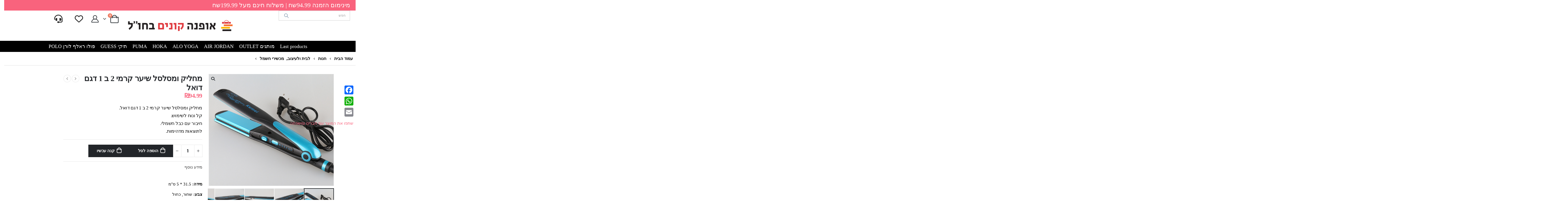

--- FILE ---
content_type: text/html; charset=UTF-8
request_url: https://buyfashion.direct/product/%D7%9E%D7%97%D7%9C%D7%99%D7%A7-%D7%95%D7%9E%D7%A1%D7%9C%D7%A1%D7%9C-%D7%A9%D7%99%D7%A2%D7%A8-%D7%A7%D7%A8%D7%9E%D7%99-2-%D7%91-1-%D7%93%D7%92%D7%9D-%D7%93%D7%95%D7%90%D7%9C/
body_size: 33288
content:
<!DOCTYPE html>
<html dir="rtl" lang="he-IL">
<head>
	<meta charset="UTF-8">
	<!--[if IE]><meta http-equiv='X-UA-Compatible' content='IE=edge,chrome=1'><![endif]-->
	<meta name="viewport" content="width=device-width, initial-scale=1.0, minimum-scale=1.0">
	<link rel="profile" href="https://gmpg.org/xfn/11" />
	<link rel="pingback" href="https://buyfashion.direct/xmlrpc.php" />
	<meta name="google-site-verification" content="lk2339XZbxqPI0ugUcrriIEx6Uk3DLKnNwRxuJrvIYo" />


	
	
	
	
	<!--Admitad code-->

<meta name="facebook-domain-verification" content="f5notfdb24o5e7khbb05ddcgcy0cx0">


		<link rel="shortcut icon" href="//buyfashion.direct/wp-content/uploads/2020/05/Logo-Icon-1.png" type="image/x-icon" />
		<link rel="apple-touch-icon" href="//buyfashion.direct/wp-content/uploads/2020/05/Logo-Icon-1.png" />
		<link rel="apple-touch-icon" sizes="120x120" href="//buyfashion.direct/wp-content/uploads/2020/05/Logo-Icon-1.png" />
		<link rel="apple-touch-icon" sizes="76x76" href="//buyfashion.direct/wp-content/uploads/2020/05/Logo-Icon-1.png" />
		<link rel="apple-touch-icon" sizes="152x152" href="//buyfashion.direct/wp-content/uploads/2020/05/Logo-Icon-1.png" />
					<script>document.documentElement.className = document.documentElement.className + ' yes-js js_active js'</script>
				<meta name='robots' content='index, follow, max-image-preview:large, max-snippet:-1, max-video-preview:-1' />

	<!-- This site is optimized with the Yoast SEO plugin v23.2 - https://yoast.com/wordpress/plugins/seo/ -->
	<title>מחליק ומסלסל שיער קרמי 2 ב 1 דגם דואל - קונים ישירות מחו&quot;ל וחוסכים</title><link rel="preload" as="style" href="https://fonts.googleapis.com/css?family=Open%20Sans%3A400%2C600%2C700%7CPoppins%3A400%2C600%2C700&#038;display=swap" /><link rel="stylesheet" href="https://fonts.googleapis.com/css?family=Open%20Sans%3A400%2C600%2C700%7CPoppins%3A400%2C600%2C700&#038;display=swap" media="print" onload="this.media='all'" /><noscript><link rel="stylesheet" href="https://fonts.googleapis.com/css?family=Open%20Sans%3A400%2C600%2C700%7CPoppins%3A400%2C600%2C700&#038;display=swap" /></noscript><link rel="preload" as="image" href="https://buyfashion.direct/wp-content/uploads/2020/07/39-7.png" imagesrcset="https://buyfashion.direct/wp-content/uploads/2020/07/39-7.png 557w, https://buyfashion.direct/wp-content/uploads/2020/07/39-7-400x401.png 400w, https://buyfashion.direct/wp-content/uploads/2020/07/39-7-367x367.png 367w" imagesizes="(max-width: 557px) 100vw, 557px" fetchpriority="high">
	<link rel="canonical" href="https://buyfashion.direct/product/מחליק-ומסלסל-שיער-קרמי-2-ב-1-דגם-דואל/" />
	<meta property="og:locale" content="he_IL" />
	<meta property="og:type" content="article" />
	<meta property="og:title" content="מחליק ומסלסל שיער קרמי 2 ב 1 דגם דואל - קונים ישירות מחו&quot;ל וחוסכים" />
	<meta property="og:description" content="מחליק ומסלסל שיער קרמי 2 ב 1 דגם דואל. קל ונוח לשימוש. חיבור עם כבל חשמלי. לתוצאות מדהימות." />
	<meta property="og:url" content="https://buyfashion.direct/product/מחליק-ומסלסל-שיער-קרמי-2-ב-1-דגם-דואל/" />
	<meta property="og:site_name" content="קונים ישירות מחו&quot;ל וחוסכים" />
	<meta property="article:modified_time" content="2023-02-08T03:39:25+00:00" />
	<meta property="og:image" content="https://buyfashion.direct/wp-content/uploads/2020/07/39-3.png" />
	<meta property="og:image:width" content="564" />
	<meta property="og:image:height" content="504" />
	<meta property="og:image:type" content="image/png" />
	<script type="application/ld+json" class="yoast-schema-graph">{"@context":"https://schema.org","@graph":[{"@type":"WebPage","@id":"https://buyfashion.direct/product/%d7%9e%d7%97%d7%9c%d7%99%d7%a7-%d7%95%d7%9e%d7%a1%d7%9c%d7%a1%d7%9c-%d7%a9%d7%99%d7%a2%d7%a8-%d7%a7%d7%a8%d7%9e%d7%99-2-%d7%91-1-%d7%93%d7%92%d7%9d-%d7%93%d7%95%d7%90%d7%9c/","url":"https://buyfashion.direct/product/%d7%9e%d7%97%d7%9c%d7%99%d7%a7-%d7%95%d7%9e%d7%a1%d7%9c%d7%a1%d7%9c-%d7%a9%d7%99%d7%a2%d7%a8-%d7%a7%d7%a8%d7%9e%d7%99-2-%d7%91-1-%d7%93%d7%92%d7%9d-%d7%93%d7%95%d7%90%d7%9c/","name":"מחליק ומסלסל שיער קרמי 2 ב 1 דגם דואל - קונים ישירות מחו&quot;ל וחוסכים","isPartOf":{"@id":"https://buyfashion.direct/#website"},"primaryImageOfPage":{"@id":"https://buyfashion.direct/product/%d7%9e%d7%97%d7%9c%d7%99%d7%a7-%d7%95%d7%9e%d7%a1%d7%9c%d7%a1%d7%9c-%d7%a9%d7%99%d7%a2%d7%a8-%d7%a7%d7%a8%d7%9e%d7%99-2-%d7%91-1-%d7%93%d7%92%d7%9d-%d7%93%d7%95%d7%90%d7%9c/#primaryimage"},"image":{"@id":"https://buyfashion.direct/product/%d7%9e%d7%97%d7%9c%d7%99%d7%a7-%d7%95%d7%9e%d7%a1%d7%9c%d7%a1%d7%9c-%d7%a9%d7%99%d7%a2%d7%a8-%d7%a7%d7%a8%d7%9e%d7%99-2-%d7%91-1-%d7%93%d7%92%d7%9d-%d7%93%d7%95%d7%90%d7%9c/#primaryimage"},"thumbnailUrl":"https://buyfashion.direct/wp-content/uploads/2020/07/39-3.png","datePublished":"2020-07-25T21:51:10+00:00","dateModified":"2023-02-08T03:39:25+00:00","breadcrumb":{"@id":"https://buyfashion.direct/product/%d7%9e%d7%97%d7%9c%d7%99%d7%a7-%d7%95%d7%9e%d7%a1%d7%9c%d7%a1%d7%9c-%d7%a9%d7%99%d7%a2%d7%a8-%d7%a7%d7%a8%d7%9e%d7%99-2-%d7%91-1-%d7%93%d7%92%d7%9d-%d7%93%d7%95%d7%90%d7%9c/#breadcrumb"},"inLanguage":"he-IL","potentialAction":[{"@type":"ReadAction","target":["https://buyfashion.direct/product/%d7%9e%d7%97%d7%9c%d7%99%d7%a7-%d7%95%d7%9e%d7%a1%d7%9c%d7%a1%d7%9c-%d7%a9%d7%99%d7%a2%d7%a8-%d7%a7%d7%a8%d7%9e%d7%99-2-%d7%91-1-%d7%93%d7%92%d7%9d-%d7%93%d7%95%d7%90%d7%9c/"]}]},{"@type":"ImageObject","inLanguage":"he-IL","@id":"https://buyfashion.direct/product/%d7%9e%d7%97%d7%9c%d7%99%d7%a7-%d7%95%d7%9e%d7%a1%d7%9c%d7%a1%d7%9c-%d7%a9%d7%99%d7%a2%d7%a8-%d7%a7%d7%a8%d7%9e%d7%99-2-%d7%91-1-%d7%93%d7%92%d7%9d-%d7%93%d7%95%d7%90%d7%9c/#primaryimage","url":"https://buyfashion.direct/wp-content/uploads/2020/07/39-3.png","contentUrl":"https://buyfashion.direct/wp-content/uploads/2020/07/39-3.png","width":564,"height":504},{"@type":"BreadcrumbList","@id":"https://buyfashion.direct/product/%d7%9e%d7%97%d7%9c%d7%99%d7%a7-%d7%95%d7%9e%d7%a1%d7%9c%d7%a1%d7%9c-%d7%a9%d7%99%d7%a2%d7%a8-%d7%a7%d7%a8%d7%9e%d7%99-2-%d7%91-1-%d7%93%d7%92%d7%9d-%d7%93%d7%95%d7%90%d7%9c/#breadcrumb","itemListElement":[{"@type":"ListItem","position":1,"name":"Home","item":"https://buyfashion.direct/"},{"@type":"ListItem","position":2,"name":"חנות","item":"https://buyfashion.direct/shop/"},{"@type":"ListItem","position":3,"name":"מחליק ומסלסל שיער קרמי 2 ב 1 דגם דואל"}]},{"@type":"WebSite","@id":"https://buyfashion.direct/#website","url":"https://buyfashion.direct/","name":"קונים ישירות מחו&quot;ל וחוסכים","description":"אופנה קונים בחו&quot;ל","publisher":{"@id":"https://buyfashion.direct/#organization"},"potentialAction":[{"@type":"SearchAction","target":{"@type":"EntryPoint","urlTemplate":"https://buyfashion.direct/?s={search_term_string}"},"query-input":"required name=search_term_string"}],"inLanguage":"he-IL"},{"@type":"Organization","@id":"https://buyfashion.direct/#organization","name":"buyfashion.direct","url":"https://buyfashion.direct/","logo":{"@type":"ImageObject","inLanguage":"he-IL","@id":"https://buyfashion.direct/#/schema/logo/image/","url":"https://buyfashion.direct/wp-content/uploads/2020/05/Logo-Icon-1.png","contentUrl":"https://buyfashion.direct/wp-content/uploads/2020/05/Logo-Icon-1.png","width":600,"height":600,"caption":"buyfashion.direct"},"image":{"@id":"https://buyfashion.direct/#/schema/logo/image/"}}]}</script>
	<!-- / Yoast SEO plugin. -->


<link rel='dns-prefetch' href='//www.googletagmanager.com' />
<link rel='dns-prefetch' href='//static.addtoany.com' />
<link rel='dns-prefetch' href='//fonts.googleapis.com' />
<link rel='dns-prefetch' href='//cdnjs.cloudflare.com' />
<link href='https://fonts.gstatic.com' crossorigin rel='preconnect' />
<link rel="alternate" type="application/rss+xml" title="קונים ישירות מחו&quot;ל וחוסכים &laquo; פיד‏" href="https://buyfashion.direct/feed/" />
<link rel="alternate" type="application/rss+xml" title="קונים ישירות מחו&quot;ל וחוסכים &laquo; פיד תגובות‏" href="https://buyfashion.direct/comments/feed/" />
		<link rel="shortcut icon" href="//buyfashion.direct/wp-content/uploads/2020/05/Logo-Icon-1.png" type="image/x-icon" />
				<link rel="apple-touch-icon" href="//buyfashion.direct/wp-content/uploads/2020/05/Logo-Icon-1.png" />
				<link rel="apple-touch-icon" sizes="120x120" href="//buyfashion.direct/wp-content/uploads/2020/05/Logo-Icon-1.png" />
				<link rel="apple-touch-icon" sizes="76x76" href="//buyfashion.direct/wp-content/uploads/2020/05/Logo-Icon-1.png" />
				<link rel="apple-touch-icon" sizes="152x152" href="//buyfashion.direct/wp-content/uploads/2020/05/Logo-Icon-1.png" />
		<link data-minify="1" rel='stylesheet' id='porto-sp-attr-table-css' href='https://buyfashion.direct/wp-content/cache/min/1/wp-content/plugins/porto-functionality/shortcodes/assets/cp-attribute-table/attribute-table.css?ver=1769634075' media='all' />

<style id='wp-emoji-styles-inline-css'>

	img.wp-smiley, img.emoji {
		display: inline !important;
		border: none !important;
		box-shadow: none !important;
		height: 1em !important;
		width: 1em !important;
		margin: 0 0.07em !important;
		vertical-align: -0.1em !important;
		background: none !important;
		padding: 0 !important;
	}
</style>
<link rel='stylesheet' id='wp-block-library-rtl-css' href='https://buyfashion.direct/wp-includes/css/dist/block-library/style-rtl.min.css?ver=6.5.7' media='all' />
<style id='wp-block-library-theme-inline-css'>
.wp-block-audio figcaption{color:#555;font-size:13px;text-align:center}.is-dark-theme .wp-block-audio figcaption{color:#ffffffa6}.wp-block-audio{margin:0 0 1em}.wp-block-code{border:1px solid #ccc;border-radius:4px;font-family:Menlo,Consolas,monaco,monospace;padding:.8em 1em}.wp-block-embed figcaption{color:#555;font-size:13px;text-align:center}.is-dark-theme .wp-block-embed figcaption{color:#ffffffa6}.wp-block-embed{margin:0 0 1em}.blocks-gallery-caption{color:#555;font-size:13px;text-align:center}.is-dark-theme .blocks-gallery-caption{color:#ffffffa6}.wp-block-image figcaption{color:#555;font-size:13px;text-align:center}.is-dark-theme .wp-block-image figcaption{color:#ffffffa6}.wp-block-image{margin:0 0 1em}.wp-block-pullquote{border-bottom:4px solid;border-top:4px solid;color:currentColor;margin-bottom:1.75em}.wp-block-pullquote cite,.wp-block-pullquote footer,.wp-block-pullquote__citation{color:currentColor;font-size:.8125em;font-style:normal;text-transform:uppercase}.wp-block-quote{border-left:.25em solid;margin:0 0 1.75em;padding-left:1em}.wp-block-quote cite,.wp-block-quote footer{color:currentColor;font-size:.8125em;font-style:normal;position:relative}.wp-block-quote.has-text-align-right{border-left:none;border-right:.25em solid;padding-left:0;padding-right:1em}.wp-block-quote.has-text-align-center{border:none;padding-left:0}.wp-block-quote.is-large,.wp-block-quote.is-style-large,.wp-block-quote.is-style-plain{border:none}.wp-block-search .wp-block-search__label{font-weight:700}.wp-block-search__button{border:1px solid #ccc;padding:.375em .625em}:where(.wp-block-group.has-background){padding:1.25em 2.375em}.wp-block-separator.has-css-opacity{opacity:.4}.wp-block-separator{border:none;border-bottom:2px solid;margin-left:auto;margin-right:auto}.wp-block-separator.has-alpha-channel-opacity{opacity:1}.wp-block-separator:not(.is-style-wide):not(.is-style-dots){width:100px}.wp-block-separator.has-background:not(.is-style-dots){border-bottom:none;height:1px}.wp-block-separator.has-background:not(.is-style-wide):not(.is-style-dots){height:2px}.wp-block-table{margin:0 0 1em}.wp-block-table td,.wp-block-table th{word-break:normal}.wp-block-table figcaption{color:#555;font-size:13px;text-align:center}.is-dark-theme .wp-block-table figcaption{color:#ffffffa6}.wp-block-video figcaption{color:#555;font-size:13px;text-align:center}.is-dark-theme .wp-block-video figcaption{color:#ffffffa6}.wp-block-video{margin:0 0 1em}.wp-block-template-part.has-background{margin-bottom:0;margin-top:0;padding:1.25em 2.375em}
</style>
<link data-minify="1" rel='stylesheet' id='jquery-selectBox-css' href='https://buyfashion.direct/wp-content/cache/min/1/wp-content/plugins/yith-woocommerce-wishlist/assets/css/jquery.selectBox.css?ver=1769634075' media='all' />
<link data-minify="1" rel='stylesheet' id='woocommerce_prettyPhoto_css-rtl-css' href='https://buyfashion.direct/wp-content/cache/min/1/wp-content/plugins/woocommerce/assets/css/prettyPhoto-rtl.css?ver=1769634075' media='all' />
<link data-minify="1" rel='stylesheet' id='yith-wcwl-main-css' href='https://buyfashion.direct/wp-content/cache/min/1/wp-content/plugins/yith-woocommerce-wishlist/assets/css/style.css?ver=1769634075' media='all' />
<style id='yith-wcwl-main-inline-css'>
.yith-wcwl-share .share-links a{color: #FFFFFF;}.yith-wcwl-share .share-links a:hover{color: #FFFFFF;}.yith-wcwl-share a.facebook{background: #39599E; background-color: #39599E;}.yith-wcwl-share a.facebook:hover{background: #39599E; background-color: #39599E;}.yith-wcwl-share a.twitter{background: #45AFE2; background-color: #45AFE2;}.yith-wcwl-share a.twitter:hover{background: #39599E; background-color: #39599E;}.yith-wcwl-share a.pinterest{background: #AB2E31; background-color: #AB2E31;}.yith-wcwl-share a.pinterest:hover{background: #39599E; background-color: #39599E;}.yith-wcwl-share a.email{background: #FBB102; background-color: #FBB102;}.yith-wcwl-share a.email:hover{background: #39599E; background-color: #39599E;}.yith-wcwl-share a.whatsapp{background: #00A901; background-color: #00A901;}.yith-wcwl-share a.whatsapp:hover{background: #39599E; background-color: #39599E;}
</style>
<style id='classic-theme-styles-inline-css'>
/*! This file is auto-generated */
.wp-block-button__link{color:#fff;background-color:#32373c;border-radius:9999px;box-shadow:none;text-decoration:none;padding:calc(.667em + 2px) calc(1.333em + 2px);font-size:1.125em}.wp-block-file__button{background:#32373c;color:#fff;text-decoration:none}
</style>
<style id='global-styles-inline-css'>
body{--wp--preset--color--black: #000000;--wp--preset--color--cyan-bluish-gray: #abb8c3;--wp--preset--color--white: #ffffff;--wp--preset--color--pale-pink: #f78da7;--wp--preset--color--vivid-red: #cf2e2e;--wp--preset--color--luminous-vivid-orange: #ff6900;--wp--preset--color--luminous-vivid-amber: #fcb900;--wp--preset--color--light-green-cyan: #7bdcb5;--wp--preset--color--vivid-green-cyan: #00d084;--wp--preset--color--pale-cyan-blue: #8ed1fc;--wp--preset--color--vivid-cyan-blue: #0693e3;--wp--preset--color--vivid-purple: #9b51e0;--wp--preset--color--primary: var(--porto-primary-color);--wp--preset--color--secondary: var(--porto-secondary-color);--wp--preset--color--tertiary: var(--porto-tertiary-color);--wp--preset--color--quaternary: var(--porto-quaternary-color);--wp--preset--color--dark: var(--porto-dark-color);--wp--preset--color--light: var(--porto-light-color);--wp--preset--color--primary-hover: var(--porto-primary-light-5);--wp--preset--gradient--vivid-cyan-blue-to-vivid-purple: linear-gradient(135deg,rgba(6,147,227,1) 0%,rgb(155,81,224) 100%);--wp--preset--gradient--light-green-cyan-to-vivid-green-cyan: linear-gradient(135deg,rgb(122,220,180) 0%,rgb(0,208,130) 100%);--wp--preset--gradient--luminous-vivid-amber-to-luminous-vivid-orange: linear-gradient(135deg,rgba(252,185,0,1) 0%,rgba(255,105,0,1) 100%);--wp--preset--gradient--luminous-vivid-orange-to-vivid-red: linear-gradient(135deg,rgba(255,105,0,1) 0%,rgb(207,46,46) 100%);--wp--preset--gradient--very-light-gray-to-cyan-bluish-gray: linear-gradient(135deg,rgb(238,238,238) 0%,rgb(169,184,195) 100%);--wp--preset--gradient--cool-to-warm-spectrum: linear-gradient(135deg,rgb(74,234,220) 0%,rgb(151,120,209) 20%,rgb(207,42,186) 40%,rgb(238,44,130) 60%,rgb(251,105,98) 80%,rgb(254,248,76) 100%);--wp--preset--gradient--blush-light-purple: linear-gradient(135deg,rgb(255,206,236) 0%,rgb(152,150,240) 100%);--wp--preset--gradient--blush-bordeaux: linear-gradient(135deg,rgb(254,205,165) 0%,rgb(254,45,45) 50%,rgb(107,0,62) 100%);--wp--preset--gradient--luminous-dusk: linear-gradient(135deg,rgb(255,203,112) 0%,rgb(199,81,192) 50%,rgb(65,88,208) 100%);--wp--preset--gradient--pale-ocean: linear-gradient(135deg,rgb(255,245,203) 0%,rgb(182,227,212) 50%,rgb(51,167,181) 100%);--wp--preset--gradient--electric-grass: linear-gradient(135deg,rgb(202,248,128) 0%,rgb(113,206,126) 100%);--wp--preset--gradient--midnight: linear-gradient(135deg,rgb(2,3,129) 0%,rgb(40,116,252) 100%);--wp--preset--font-size--small: 13px;--wp--preset--font-size--medium: 20px;--wp--preset--font-size--large: 36px;--wp--preset--font-size--x-large: 42px;--wp--preset--font-family--inter: "Inter", sans-serif;--wp--preset--font-family--cardo: Cardo;--wp--preset--spacing--20: 0.44rem;--wp--preset--spacing--30: 0.67rem;--wp--preset--spacing--40: 1rem;--wp--preset--spacing--50: 1.5rem;--wp--preset--spacing--60: 2.25rem;--wp--preset--spacing--70: 3.38rem;--wp--preset--spacing--80: 5.06rem;--wp--preset--shadow--natural: 6px 6px 9px rgba(0, 0, 0, 0.2);--wp--preset--shadow--deep: 12px 12px 50px rgba(0, 0, 0, 0.4);--wp--preset--shadow--sharp: 6px 6px 0px rgba(0, 0, 0, 0.2);--wp--preset--shadow--outlined: 6px 6px 0px -3px rgba(255, 255, 255, 1), 6px 6px rgba(0, 0, 0, 1);--wp--preset--shadow--crisp: 6px 6px 0px rgba(0, 0, 0, 1);}:where(.is-layout-flex){gap: 0.5em;}:where(.is-layout-grid){gap: 0.5em;}body .is-layout-flex{display: flex;}body .is-layout-flex{flex-wrap: wrap;align-items: center;}body .is-layout-flex > *{margin: 0;}body .is-layout-grid{display: grid;}body .is-layout-grid > *{margin: 0;}:where(.wp-block-columns.is-layout-flex){gap: 2em;}:where(.wp-block-columns.is-layout-grid){gap: 2em;}:where(.wp-block-post-template.is-layout-flex){gap: 1.25em;}:where(.wp-block-post-template.is-layout-grid){gap: 1.25em;}.has-black-color{color: var(--wp--preset--color--black) !important;}.has-cyan-bluish-gray-color{color: var(--wp--preset--color--cyan-bluish-gray) !important;}.has-white-color{color: var(--wp--preset--color--white) !important;}.has-pale-pink-color{color: var(--wp--preset--color--pale-pink) !important;}.has-vivid-red-color{color: var(--wp--preset--color--vivid-red) !important;}.has-luminous-vivid-orange-color{color: var(--wp--preset--color--luminous-vivid-orange) !important;}.has-luminous-vivid-amber-color{color: var(--wp--preset--color--luminous-vivid-amber) !important;}.has-light-green-cyan-color{color: var(--wp--preset--color--light-green-cyan) !important;}.has-vivid-green-cyan-color{color: var(--wp--preset--color--vivid-green-cyan) !important;}.has-pale-cyan-blue-color{color: var(--wp--preset--color--pale-cyan-blue) !important;}.has-vivid-cyan-blue-color{color: var(--wp--preset--color--vivid-cyan-blue) !important;}.has-vivid-purple-color{color: var(--wp--preset--color--vivid-purple) !important;}.has-black-background-color{background-color: var(--wp--preset--color--black) !important;}.has-cyan-bluish-gray-background-color{background-color: var(--wp--preset--color--cyan-bluish-gray) !important;}.has-white-background-color{background-color: var(--wp--preset--color--white) !important;}.has-pale-pink-background-color{background-color: var(--wp--preset--color--pale-pink) !important;}.has-vivid-red-background-color{background-color: var(--wp--preset--color--vivid-red) !important;}.has-luminous-vivid-orange-background-color{background-color: var(--wp--preset--color--luminous-vivid-orange) !important;}.has-luminous-vivid-amber-background-color{background-color: var(--wp--preset--color--luminous-vivid-amber) !important;}.has-light-green-cyan-background-color{background-color: var(--wp--preset--color--light-green-cyan) !important;}.has-vivid-green-cyan-background-color{background-color: var(--wp--preset--color--vivid-green-cyan) !important;}.has-pale-cyan-blue-background-color{background-color: var(--wp--preset--color--pale-cyan-blue) !important;}.has-vivid-cyan-blue-background-color{background-color: var(--wp--preset--color--vivid-cyan-blue) !important;}.has-vivid-purple-background-color{background-color: var(--wp--preset--color--vivid-purple) !important;}.has-black-border-color{border-color: var(--wp--preset--color--black) !important;}.has-cyan-bluish-gray-border-color{border-color: var(--wp--preset--color--cyan-bluish-gray) !important;}.has-white-border-color{border-color: var(--wp--preset--color--white) !important;}.has-pale-pink-border-color{border-color: var(--wp--preset--color--pale-pink) !important;}.has-vivid-red-border-color{border-color: var(--wp--preset--color--vivid-red) !important;}.has-luminous-vivid-orange-border-color{border-color: var(--wp--preset--color--luminous-vivid-orange) !important;}.has-luminous-vivid-amber-border-color{border-color: var(--wp--preset--color--luminous-vivid-amber) !important;}.has-light-green-cyan-border-color{border-color: var(--wp--preset--color--light-green-cyan) !important;}.has-vivid-green-cyan-border-color{border-color: var(--wp--preset--color--vivid-green-cyan) !important;}.has-pale-cyan-blue-border-color{border-color: var(--wp--preset--color--pale-cyan-blue) !important;}.has-vivid-cyan-blue-border-color{border-color: var(--wp--preset--color--vivid-cyan-blue) !important;}.has-vivid-purple-border-color{border-color: var(--wp--preset--color--vivid-purple) !important;}.has-vivid-cyan-blue-to-vivid-purple-gradient-background{background: var(--wp--preset--gradient--vivid-cyan-blue-to-vivid-purple) !important;}.has-light-green-cyan-to-vivid-green-cyan-gradient-background{background: var(--wp--preset--gradient--light-green-cyan-to-vivid-green-cyan) !important;}.has-luminous-vivid-amber-to-luminous-vivid-orange-gradient-background{background: var(--wp--preset--gradient--luminous-vivid-amber-to-luminous-vivid-orange) !important;}.has-luminous-vivid-orange-to-vivid-red-gradient-background{background: var(--wp--preset--gradient--luminous-vivid-orange-to-vivid-red) !important;}.has-very-light-gray-to-cyan-bluish-gray-gradient-background{background: var(--wp--preset--gradient--very-light-gray-to-cyan-bluish-gray) !important;}.has-cool-to-warm-spectrum-gradient-background{background: var(--wp--preset--gradient--cool-to-warm-spectrum) !important;}.has-blush-light-purple-gradient-background{background: var(--wp--preset--gradient--blush-light-purple) !important;}.has-blush-bordeaux-gradient-background{background: var(--wp--preset--gradient--blush-bordeaux) !important;}.has-luminous-dusk-gradient-background{background: var(--wp--preset--gradient--luminous-dusk) !important;}.has-pale-ocean-gradient-background{background: var(--wp--preset--gradient--pale-ocean) !important;}.has-electric-grass-gradient-background{background: var(--wp--preset--gradient--electric-grass) !important;}.has-midnight-gradient-background{background: var(--wp--preset--gradient--midnight) !important;}.has-small-font-size{font-size: var(--wp--preset--font-size--small) !important;}.has-medium-font-size{font-size: var(--wp--preset--font-size--medium) !important;}.has-large-font-size{font-size: var(--wp--preset--font-size--large) !important;}.has-x-large-font-size{font-size: var(--wp--preset--font-size--x-large) !important;}
.wp-block-navigation a:where(:not(.wp-element-button)){color: inherit;}
:where(.wp-block-post-template.is-layout-flex){gap: 1.25em;}:where(.wp-block-post-template.is-layout-grid){gap: 1.25em;}
:where(.wp-block-columns.is-layout-flex){gap: 2em;}:where(.wp-block-columns.is-layout-grid){gap: 2em;}
.wp-block-pullquote{font-size: 1.5em;line-height: 1.6;}
</style>
<style id='woocommerce-inline-inline-css'>
.woocommerce form .form-row .required { visibility: visible; }
</style>
<link data-minify="1" rel='stylesheet' id='megamenu-css' href='https://buyfashion.direct/wp-content/cache/min/1/wp-content/uploads/maxmegamenu/style.css?ver=1769634075' media='all' />
<link data-minify="1" rel='stylesheet' id='dashicons-css' href='https://buyfashion.direct/wp-content/cache/min/1/wp-includes/css/dashicons.min.css?ver=1769634075' media='all' />
<style id='dashicons-inline-css'>
[data-font="Dashicons"]:before {font-family: 'Dashicons' !important;content: attr(data-icon) !important;speak: none !important;font-weight: normal !important;font-variant: normal !important;text-transform: none !important;line-height: 1 !important;font-style: normal !important;-webkit-font-smoothing: antialiased !important;-moz-osx-font-smoothing: grayscale !important;}
</style>
<link data-minify="1" rel='stylesheet' id='form-design-sytle-css' href='https://buyfashion.direct/wp-content/cache/min/1/wp-content/plugins/meshulam-payment-gateway/assets/css/form-design.css?ver=1769634075' media='all' />
<link data-minify="1" rel='stylesheet' id='meshulam-pay-sytle-css' href='https://buyfashion.direct/wp-content/cache/min/1/wp-content/plugins/meshulam-payment-gateway/assets/css/meshulam_pay_style.css?ver=1769634075' media='all' />
<link data-minify="1" rel='stylesheet' id='meshulam-sytle-css' href='https://buyfashion.direct/wp-content/cache/min/1/wp-content/plugins/meshulam-payment-gateway/assets/css/meshulam_sytle.css?ver=1769634075' media='all' />
<link data-minify="1" rel='stylesheet' id='bit_payment_css-css' href='https://buyfashion.direct/wp-content/cache/min/1/wp-content/plugins/meshulam-payment-gateway/assets/css/bit_pay_style.css?ver=1769634075' media='all' />
<link data-minify="1" rel='stylesheet' id='bit_payment_font_awesome-css' href='https://buyfashion.direct/wp-content/cache/min/1/ajax/libs/font-awesome/4.7.0/css/font-awesome.min.css?ver=1769634076' media='all' />
<link data-minify="1" rel='stylesheet' id='popup-maker-site-css' href='https://buyfashion.direct/wp-content/cache/min/1/wp-content/uploads/pum/pum-site-styles.css?ver=1769634076' media='all' />
<link rel='stylesheet' id='addtoany-css' href='https://buyfashion.direct/wp-content/plugins/add-to-any/addtoany.min.css?ver=1.16' media='all' />
<style id='addtoany-inline-css'>
@media screen and (max-width:980px){
.a2a_floating_style.a2a_vertical_style{display:none;}
}
</style>
<link data-minify="1" rel='stylesheet' id='porto-fs-progress-bar-css' href='https://buyfashion.direct/wp-content/cache/min/1/wp-content/themes/porto/inc/lib/woocommerce-shipping-progress-bar/shipping-progress-bar.css?ver=1769634076' media='all' />
<link data-minify="1" rel='stylesheet' id='porto-css-vars-css' href='https://buyfashion.direct/wp-content/cache/min/1/wp-content/uploads/porto_styles/theme_css_vars.css?ver=1769634076' media='all' />
<link data-minify="1" rel='stylesheet' id='js_composer_front-css' href='https://buyfashion.direct/wp-content/cache/min/1/wp-content/plugins/js_composer/assets/css/js_composer.min.css?ver=1769634076' media='all' />
<link data-minify="1" rel='stylesheet' id='bootstrap-css' href='https://buyfashion.direct/wp-content/cache/min/1/wp-content/uploads/porto_styles/bootstrap_rtl.css?ver=1769634076' media='all' />
<link data-minify="1" rel='stylesheet' id='porto-plugins-css' href='https://buyfashion.direct/wp-content/cache/min/1/wp-content/themes/porto/css/plugins_rtl.css?ver=1769634076' media='all' />
<link data-minify="1" rel='stylesheet' id='porto-theme-css' href='https://buyfashion.direct/wp-content/cache/min/1/wp-content/themes/porto/css/theme_rtl.css?ver=1769634076' media='all' />
<link data-minify="1" rel='stylesheet' id='porto-theme-member-css' href='https://buyfashion.direct/wp-content/cache/min/1/wp-content/themes/porto/css/theme_rtl_member.css?ver=1769634076' media='all' />
<link data-minify="1" rel='stylesheet' id='porto-shortcodes-css' href='https://buyfashion.direct/wp-content/cache/min/1/wp-content/uploads/porto_styles/shortcodes_rtl.css?ver=1769634076' media='all' />
<link data-minify="1" rel='stylesheet' id='porto-theme-shop-css' href='https://buyfashion.direct/wp-content/cache/min/1/wp-content/themes/porto/css/theme_rtl_shop.css?ver=1769634076' media='all' />
<link data-minify="1" rel='stylesheet' id='porto-theme-wpb-css' href='https://buyfashion.direct/wp-content/cache/min/1/wp-content/themes/porto/css/theme_wpb_rtl.css?ver=1769634076' media='all' />
<link data-minify="1" rel='stylesheet' id='porto-dynamic-style-css' href='https://buyfashion.direct/wp-content/cache/min/1/wp-content/uploads/porto_styles/dynamic_style_rtl.css?ver=1769634076' media='all' />
<link data-minify="1" rel='stylesheet' id='porto-type-builder-css' href='https://buyfashion.direct/wp-content/cache/min/1/wp-content/plugins/porto-functionality/builders/assets/type-builder.css?ver=1769634076' media='all' />
<link data-minify="1" rel='stylesheet' id='porto-account-login-style-css' href='https://buyfashion.direct/wp-content/cache/min/1/wp-content/themes/porto/css/theme/shop/login-style/account-login_rtl.css?ver=1769634076' media='all' />
<link data-minify="1" rel='stylesheet' id='porto-theme-woopage-css' href='https://buyfashion.direct/wp-content/cache/min/1/wp-content/themes/porto/css/theme/shop/other/woopage_rtl.css?ver=1769634076' media='all' />
<link data-minify="1" rel='stylesheet' id='porto-sp-layout-css' href='https://buyfashion.direct/wp-content/cache/min/1/wp-content/themes/porto/css/theme/shop/single-product/left_sidebar_rtl.css?ver=1769634076' media='all' />
<link data-minify="1" rel='stylesheet' id='porto-style-css' href='https://buyfashion.direct/wp-content/cache/min/1/wp-content/themes/porto/style.css?ver=1769634076' media='all' />
<style id='porto-style-inline-css'>
.side-header-narrow-bar-logo{max-width:420px}@media (min-width:992px){}.page-top .page-title-wrap{line-height:0}.page-top .page-title:not(.b-none):after{content:'';position:absolute;width:100%;left:0;border-bottom:1px solid var(--porto-primary-color);bottom:-13px}body.single-product .page-top .breadcrumbs-wrap{padding-left:55px}.product-images .img-thumbnail .inner,.product-images .img-thumbnail .inner img{-webkit-transform:none;transform:none}.sticky-product{position:fixed;top:0;left:0;width:100%;z-index:100;background-color:#fff;box-shadow:0 3px 5px rgba(0,0,0,0.08);padding:15px 0}.sticky-product.pos-bottom{top:auto;bottom:0;box-shadow:0 -3px 5px rgba(0,0,0,0.08)}.sticky-product .container{display:-ms-flexbox;display:flex;-ms-flex-align:center;align-items:center;-ms-flex-wrap:wrap;flex-wrap:wrap}.sticky-product .sticky-image{max-width:60px;margin-left:15px}.sticky-product .add-to-cart{-ms-flex:1;flex:1;text-align:left;margin-top:5px}.sticky-product .product-name{font-size:16px;font-weight:600;line-height:inherit;margin-bottom:0}.sticky-product .sticky-detail{line-height:1.5;display:-ms-flexbox;display:flex}.sticky-product .star-rating{margin:5px 15px;font-size:1em}.sticky-product .availability{padding-top:2px}.sticky-product .sticky-detail .price{font-family:,,sans-serif;font-weight:400;margin-bottom:0;font-size:1.3em;line-height:1.5}.sticky-product.pos-top:not(.hide){top:0;opacity:1;visibility:visible;transform:translate3d( 0,0,0 )}.sticky-product.pos-top.scroll-down{opacity:0 !important;visibility:hidden;transform:translate3d( 0,-100%,0 )}.sticky-product.sticky-ready{transition:right .3s,visibility 0.3s,opacity 0.3s,transform 0.3s,top 0.3s ease}@media (max-width:992px){.sticky-product .container{padding-left:var(--porto-grid-gutter-width);padding-right:var(--porto-grid-gutter-width)}}@media (max-width:767px){.sticky-product{display:none}}#mini-cart .cart-head{font-size:26px}.product-thumbs-slider.owl-carousel.owl-rtl .owl-item{float:right;width:20%;margin-left:0 !important}
</style>
<link rel='stylesheet' id='porto-style-rtl-css' href='https://buyfashion.direct/wp-content/themes/porto/style_rtl.css?ver=6.5.7' media='all' />
<link data-minify="1" rel='stylesheet' id='porto-360-gallery-css' href='https://buyfashion.direct/wp-content/cache/min/1/wp-content/themes/porto/inc/lib/threesixty/threesixty.css?ver=1769634076' media='all' />
<link data-minify="1" rel='stylesheet' id='child-css-css' href='https://buyfashion.direct/wp-content/cache/min/1/wp-content/themes/porto-child/style.css?ver=1769634076' media='all' />
<link data-minify="1" rel='stylesheet' id='index-css-css' href='https://buyfashion.direct/wp-content/cache/min/1/wp-content/themes/porto-child/css/index.css?ver=1769634076' media='all' />
<script id="woocommerce-google-analytics-integration-gtag-js-after">
/* Google Analytics for WooCommerce (gtag.js) */
					window.dataLayer = window.dataLayer || [];
					function gtag(){dataLayer.push(arguments);}
					// Set up default consent state.
					for ( const mode of [{"analytics_storage":"denied","ad_storage":"denied","ad_user_data":"denied","ad_personalization":"denied","region":["AT","BE","BG","HR","CY","CZ","DK","EE","FI","FR","DE","GR","HU","IS","IE","IT","LV","LI","LT","LU","MT","NL","NO","PL","PT","RO","SK","SI","ES","SE","GB","CH"]}] || [] ) {
						gtag( "consent", "default", { "wait_for_update": 500, ...mode } );
					}
					gtag("js", new Date());
					gtag("set", "developer_id.dOGY3NW", true);
					gtag("config", "UA-167520668-1", {"track_404":true,"allow_google_signals":true,"logged_in":false,"linker":{"domains":[],"allow_incoming":false},"custom_map":{"dimension1":"logged_in"}});
</script>
<script src="https://buyfashion.direct/wp-includes/js/dist/vendor/wp-polyfill-inert.min.js?ver=3.1.2" id="wp-polyfill-inert-js" defer></script>
<script src="https://buyfashion.direct/wp-includes/js/dist/vendor/regenerator-runtime.min.js?ver=0.14.0" id="regenerator-runtime-js" defer></script>
<script src="https://buyfashion.direct/wp-includes/js/dist/vendor/wp-polyfill.min.js?ver=3.15.0" id="wp-polyfill-js"></script>
<script src="https://buyfashion.direct/wp-includes/js/dist/hooks.min.js?ver=2810c76e705dd1a53b18" id="wp-hooks-js"></script>
<script src="https://buyfashion.direct/wp-includes/js/jquery/jquery.min.js?ver=3.7.1" id="jquery-core-js"></script>
<script src="https://buyfashion.direct/wp-includes/js/jquery/jquery-migrate.min.js?ver=3.4.1" id="jquery-migrate-js" defer></script>
<script id="addtoany-core-js-before">
window.a2a_config=window.a2a_config||{};a2a_config.callbacks=[];a2a_config.overlays=[];a2a_config.templates={};a2a_localize = {
	Share: "Share",
	Save: "Save",
	Subscribe: "Subscribe",
	Email: "Email",
	Bookmark: "Bookmark",
	ShowAll: "Show all",
	ShowLess: "Show less",
	FindServices: "Find service(s)",
	FindAnyServiceToAddTo: "Instantly find any service to add to",
	PoweredBy: "Powered by",
	ShareViaEmail: "Share via email",
	SubscribeViaEmail: "Subscribe via email",
	BookmarkInYourBrowser: "Bookmark in your browser",
	BookmarkInstructions: "Press Ctrl+D or \u2318+D to bookmark this page",
	AddToYourFavorites: "Add to your favorites",
	SendFromWebOrProgram: "Send from any email address or email program",
	EmailProgram: "Email program",
	More: "More&#8230;",
	ThanksForSharing: "Thanks for sharing!",
	ThanksForFollowing: "Thanks for following!"
};
</script>
<script defer src="https://static.addtoany.com/menu/page.js" id="addtoany-core-js"></script>
<script defer src="https://buyfashion.direct/wp-content/plugins/add-to-any/addtoany.min.js?ver=1.1" id="addtoany-jquery-js"></script>
<script src="https://buyfashion.direct/wp-content/plugins/woocommerce/assets/js/jquery-blockui/jquery.blockUI.min.js?ver=2.7.0-wc.9.1.4" id="jquery-blockui-js" data-wp-strategy="defer" defer></script>
<script id="wc-add-to-cart-js-extra">
var wc_add_to_cart_params = {"ajax_url":"\/wp-admin\/admin-ajax.php","wc_ajax_url":"\/?wc-ajax=%%endpoint%%","i18n_view_cart":"\u05de\u05e2\u05d1\u05e8 \u05dc\u05e1\u05dc \u05d4\u05e7\u05e0\u05d9\u05d5\u05ea","cart_url":"https:\/\/buyfashion.direct\/cart\/","is_cart":"","cart_redirect_after_add":"no"};
</script>
<script src="https://buyfashion.direct/wp-content/plugins/woocommerce/assets/js/frontend/add-to-cart.min.js?ver=9.1.4" id="wc-add-to-cart-js" data-wp-strategy="defer" defer></script>
<script id="wc-single-product-js-extra">
var wc_single_product_params = {"i18n_required_rating_text":"\u05d1\u05d7\u05e8 \u05d3\u05d9\u05e8\u05d5\u05d2","review_rating_required":"yes","flexslider":{"rtl":true,"animation":"slide","smoothHeight":true,"directionNav":false,"controlNav":"thumbnails","slideshow":false,"animationSpeed":500,"animationLoop":false,"allowOneSlide":false},"zoom_enabled":"","zoom_options":[],"photoswipe_enabled":"","photoswipe_options":{"shareEl":false,"closeOnScroll":false,"history":false,"hideAnimationDuration":0,"showAnimationDuration":0},"flexslider_enabled":""};
</script>
<script src="https://buyfashion.direct/wp-content/plugins/woocommerce/assets/js/frontend/single-product.min.js?ver=9.1.4" id="wc-single-product-js" defer data-wp-strategy="defer"></script>
<script src="https://buyfashion.direct/wp-content/plugins/woocommerce/assets/js/js-cookie/js.cookie.min.js?ver=2.1.4-wc.9.1.4" id="js-cookie-js" defer data-wp-strategy="defer"></script>
<script id="woocommerce-js-extra">
var woocommerce_params = {"ajax_url":"\/wp-admin\/admin-ajax.php","wc_ajax_url":"\/?wc-ajax=%%endpoint%%"};
</script>
<script src="https://buyfashion.direct/wp-content/plugins/woocommerce/assets/js/frontend/woocommerce.min.js?ver=9.1.4" id="woocommerce-js" defer data-wp-strategy="defer"></script>
<script data-minify="1" src="https://buyfashion.direct/wp-content/cache/min/1/wp-content/plugins/js_composer/assets/js/vendors/woocommerce-add-to-cart.js?ver=1769634076" id="vc_woocommerce-add-to-cart-js-js" defer></script>
<script data-minify="1" src="https://buyfashion.direct/wp-content/cache/min/1/wp-content/plugins/meshulam-payment-gateway/assets/js/meshulam_payment.js?ver=1769634076" id="meshulam-payment-js-js" defer></script>
<script data-minify="1" src="https://buyfashion.direct/wp-content/cache/min/1/wp-content/plugins/meshulam-payment-gateway/assets/js/meshulam_payment_popup.js?ver=1769634076" id="meshulam-payment-popup-js-js" defer></script>
<script id="wpm-js-extra">
var wpm = {"ajax_url":"https:\/\/buyfashion.direct\/wp-admin\/admin-ajax.php","root":"https:\/\/buyfashion.direct\/wp-json\/","nonce_wp_rest":"81a1696fa6","nonce_ajax":"d08c84fe18"};
</script>
<script src="https://buyfashion.direct/wp-content/plugins/woocommerce-google-adwords-conversion-tracking-tag/js/public/wpm-public.p1.min.js?ver=1.43.5" id="wpm-js" defer></script>
<script id="wc-cart-fragments-js-extra">
var wc_cart_fragments_params = {"ajax_url":"\/wp-admin\/admin-ajax.php","wc_ajax_url":"\/?wc-ajax=%%endpoint%%","cart_hash_key":"wc_cart_hash_ca6a517a8a54f14b69ac882d3361d4a1","fragment_name":"wc_fragments_ca6a517a8a54f14b69ac882d3361d4a1","request_timeout":"15000"};
</script>
<script src="https://buyfashion.direct/wp-content/plugins/woocommerce/assets/js/frontend/cart-fragments.min.js?ver=9.1.4" id="wc-cart-fragments-js" defer data-wp-strategy="defer"></script>
<script data-minify="1" src="https://buyfashion.direct/wp-content/cache/min/1/wp-content/themes/porto-child/js/global.js?ver=1769634076" id="global-js-js" defer></script>
<script data-minify="1" src="https://buyfashion.direct/wp-content/cache/min/1/wp-content/themes/porto-child/js/jquery.mask.js?ver=1769634076" id="jquery-mask-js-js" defer></script>
<script></script><link rel="https://api.w.org/" href="https://buyfashion.direct/wp-json/" /><link rel="alternate" type="application/json" href="https://buyfashion.direct/wp-json/wp/v2/product/30431" /><link rel="EditURI" type="application/rsd+xml" title="RSD" href="https://buyfashion.direct/xmlrpc.php?rsd" />
<meta name="generator" content="WordPress 6.5.7" />
<meta name="generator" content="WooCommerce 9.1.4" />
<link rel='shortlink' href='https://buyfashion.direct/?p=30431' />
<link rel="alternate" type="application/json+oembed" href="https://buyfashion.direct/wp-json/oembed/1.0/embed?url=https%3A%2F%2Fbuyfashion.direct%2Fproduct%2F%25d7%259e%25d7%2597%25d7%259c%25d7%2599%25d7%25a7-%25d7%2595%25d7%259e%25d7%25a1%25d7%259c%25d7%25a1%25d7%259c-%25d7%25a9%25d7%2599%25d7%25a2%25d7%25a8-%25d7%25a7%25d7%25a8%25d7%259e%25d7%2599-2-%25d7%2591-1-%25d7%2593%25d7%2592%25d7%259d-%25d7%2593%25d7%2595%25d7%2590%25d7%259c%2F" />
<link rel="alternate" type="text/xml+oembed" href="https://buyfashion.direct/wp-json/oembed/1.0/embed?url=https%3A%2F%2Fbuyfashion.direct%2Fproduct%2F%25d7%259e%25d7%2597%25d7%259c%25d7%2599%25d7%25a7-%25d7%2595%25d7%259e%25d7%25a1%25d7%259c%25d7%25a1%25d7%259c-%25d7%25a9%25d7%2599%25d7%25a2%25d7%25a8-%25d7%25a7%25d7%25a8%25d7%259e%25d7%2599-2-%25d7%2591-1-%25d7%2593%25d7%2592%25d7%259d-%25d7%2593%25d7%2595%25d7%2590%25d7%259c%2F&#038;format=xml" />
<meta name="google-site-verification" content="mR_AxhWng3pnDLoFXiF4PperDp5mJu1ixRPQV43TWjk" />


<!-- Google Tag Manager -->
<script>(function(w,d,s,l,i){w[l]=w[l]||[];w[l].push({'gtm.start':
new Date().getTime(),event:'gtm.js'});var f=d.getElementsByTagName(s)[0],
j=d.createElement(s),dl=l!='dataLayer'?'&l='+l:'';j.async=true;j.src=
'https://www.googletagmanager.com/gtm.js?id='+i+dl;f.parentNode.insertBefore(j,f);
})(window,document,'script','dataLayer','GTM-NT9J2Z8');</script>
<!-- End Google Tag Manager -->

<!-- Google tag (gtag.js) -->
<script async src="https://www.googletagmanager.com/gtag/js?id=AW-10796990728"></script>
<script>
  window.dataLayer = window.dataLayer || [];
  function gtag(){dataLayer.push(arguments);}
  gtag('js', new Date());

  gtag('config', 'AW-10796990728');
</script>

<meta name="google-site-verification" content="v3_5-pV8dvxJ1WEEunY9-K859FE2Yfl73tQnczksZgw" />



<!-- Facebook Pixel Code -->
<script>
!function(f,b,e,v,n,t,s)
{if(f.fbq)return;n=f.fbq=function(){n.callMethod?
n.callMethod.apply(n,arguments):n.queue.push(arguments)};
if(!f._fbq)f._fbq=n;n.push=n;n.loaded=!0;n.version='2.0';
n.queue=[];t=b.createElement(e);t.async=!0;
t.src=v;s=b.getElementsByTagName(e)[0];
s.parentNode.insertBefore(t,s)}(window, document,'script',
'https://connect.facebook.net/en_US/fbevents.js');
fbq('init', '1456542788063400');
fbq('track', 'PageView');
</script>
<noscript><img height="1" width="1" style="display:none"
src="https://www.facebook.com/tr?id=1456542788063400&ev=PageView&noscript=1"
/></noscript>
<!-- End Facebook Pixel Code -->		<script type="text/javascript">
		WebFontConfig = {
			google: { families: [ 'Open+Sans:400,600,700','Poppins:400,600,700' ] }
		};
		(function(d) {
			var wf = d.createElement('script'), s = d.scripts[d.scripts.length - 1];
			wf.src = 'https://buyfashion.direct/wp-content/themes/porto/js/libs/webfont.js';
			wf.async = true;
			s.parentNode.insertBefore(wf, s);
		})(document);</script>
			<noscript><style>.woocommerce-product-gallery{ opacity: 1 !important; }</style></noscript>
	
<!-- START Pixel Manager for WooCommerce -->

		<script>

			window.wpmDataLayer = window.wpmDataLayer || {};
			window.wpmDataLayer = Object.assign(window.wpmDataLayer, {"cart":{},"cart_item_keys":{},"version":{"number":"1.43.5","pro":false,"eligible_for_updates":false,"distro":"fms","beta":false,"show":true},"pixels":{"google":{"linker":{"settings":null},"user_id":false,"ads":{"conversion_ids":{"AW-10796990728":"1vbTCMjN0P4CEIiCtJwo"},"dynamic_remarketing":{"status":true,"id_type":"post_id","send_events_with_parent_ids":true},"google_business_vertical":"retail","phone_conversion_number":"","phone_conversion_label":""},"tcf_support":false,"consent_mode":{"is_active":true,"wait_for_update":500,"ads_data_redaction":false,"url_passthrough":true}}},"shop":{"list_name":"Product | מחליק ומסלסל שיער קרמי 2 ב 1 דגם דואל","list_id":"product_%d7%9e%d7%97%d7%9c%d7%99%d7%a7-%d7%95%d7%9e%d7%a1%d7%9c%d7%a1%d7%9c-%d7%a9%d7%99%d7%a2%d7%a8-%d7%a7%d7%a8%d7%9e%d7%99-2-%d7%91-1-%d7%93%d7%92%d7%9d-%d7%93%d7%95%d7%90%d7%9c","page_type":"product","product_type":"simple","currency":"ILS","selectors":{"addToCart":[],"beginCheckout":[]},"order_duplication_prevention":true,"view_item_list_trigger":{"test_mode":false,"background_color":"green","opacity":0.5,"repeat":true,"timeout":1000,"threshold":0.8},"variations_output":true,"session_active":false},"page":{"id":30431,"title":"מחליק ומסלסל שיער קרמי 2 ב 1 דגם דואל","type":"product","categories":[],"parent":{"id":0,"title":"מחליק ומסלסל שיער קרמי 2 ב 1 דגם דואל","type":"product","categories":[]}},"general":{"user_logged_in":false,"scroll_tracking_thresholds":[],"page_id":30431,"exclude_domains":[],"server_2_server":{"active":false,"ip_exclude_list":[]},"consent_management":{"explicit_consent":false}}});

		</script>

		
<!-- END Pixel Manager for WooCommerce -->
			<meta name="pm-dataLayer-meta" content="30431" class="wpmProductId"
				  data-id="30431">
					<script>
			(window.wpmDataLayer = window.wpmDataLayer || {}).products             = window.wpmDataLayer.products || {};
			window.wpmDataLayer.products[30431] = {"id":"30431","sku":"30431","price":94.99,"brand":"","quantity":1,"dyn_r_ids":{"post_id":"30431","sku":"30431","gpf":"woocommerce_gpf_30431","gla":"gla_30431"},"is_variable":false,"type":"simple","name":"מחליק ומסלסל שיער קרמי 2 ב 1 דגם דואל","category":["לבית ולעיצוב","מכשירי חשמל"],"is_variation":false};
					</script>
		<meta name="generator" content="Powered by WPBakery Page Builder - drag and drop page builder for WordPress."/>
<style id='wp-fonts-local'>
@font-face{font-family:Inter;font-style:normal;font-weight:300 900;font-display:fallback;src:url('https://buyfashion.direct/wp-content/plugins/woocommerce/assets/fonts/Inter-VariableFont_slnt,wght.woff2') format('woff2');font-stretch:normal;}
@font-face{font-family:Cardo;font-style:normal;font-weight:400;font-display:fallback;src:url('https://buyfashion.direct/wp-content/plugins/woocommerce/assets/fonts/cardo_normal_400.woff2') format('woff2');}
</style>
		<style id="wp-custom-css">
			.post-image.single {
    max-width: 300px;
}
.addtoany_list{
	 display: block;
}		</style>
		<noscript><style> .wpb_animate_when_almost_visible { opacity: 1; }</style></noscript><style type="text/css">/** Mega Menu CSS: fs **/</style>
<style id="wpforms-css-vars-root">
				:root {
					--wpforms-field-border-radius: 3px;
--wpforms-field-border-style: solid;
--wpforms-field-border-size: 1px;
--wpforms-field-background-color: #ffffff;
--wpforms-field-border-color: rgba( 0, 0, 0, 0.25 );
--wpforms-field-border-color-spare: rgba( 0, 0, 0, 0.25 );
--wpforms-field-text-color: rgba( 0, 0, 0, 0.7 );
--wpforms-field-menu-color: #ffffff;
--wpforms-label-color: rgba( 0, 0, 0, 0.85 );
--wpforms-label-sublabel-color: rgba( 0, 0, 0, 0.55 );
--wpforms-label-error-color: #d63637;
--wpforms-button-border-radius: 3px;
--wpforms-button-border-style: none;
--wpforms-button-border-size: 1px;
--wpforms-button-background-color: #066aab;
--wpforms-button-border-color: #066aab;
--wpforms-button-text-color: #ffffff;
--wpforms-page-break-color: #066aab;
--wpforms-background-image: none;
--wpforms-background-position: center center;
--wpforms-background-repeat: no-repeat;
--wpforms-background-size: cover;
--wpforms-background-width: 100px;
--wpforms-background-height: 100px;
--wpforms-background-color: rgba( 0, 0, 0, 0 );
--wpforms-background-url: none;
--wpforms-container-padding: 0px;
--wpforms-container-border-style: none;
--wpforms-container-border-width: 1px;
--wpforms-container-border-color: #000000;
--wpforms-container-border-radius: 3px;
--wpforms-field-size-input-height: 43px;
--wpforms-field-size-input-spacing: 15px;
--wpforms-field-size-font-size: 16px;
--wpforms-field-size-line-height: 19px;
--wpforms-field-size-padding-h: 14px;
--wpforms-field-size-checkbox-size: 16px;
--wpforms-field-size-sublabel-spacing: 5px;
--wpforms-field-size-icon-size: 1;
--wpforms-label-size-font-size: 16px;
--wpforms-label-size-line-height: 19px;
--wpforms-label-size-sublabel-font-size: 14px;
--wpforms-label-size-sublabel-line-height: 17px;
--wpforms-button-size-font-size: 17px;
--wpforms-button-size-height: 41px;
--wpforms-button-size-padding-h: 15px;
--wpforms-button-size-margin-top: 10px;
--wpforms-container-shadow-size-box-shadow: none;

				}
			</style></head>
<body class="rtl product-template-default single single-product postid-30431 wp-embed-responsive full blog-1  theme-porto woocommerce woocommerce-page woocommerce-no-js mega-menu-secondary-menu porto-breadcrumbs-bb login-popup full blog-1 wpb-js-composer js-comp-ver-7.6 vc_responsive">
<!-- Google Tag Manager (noscript) -->
<noscript><iframe src="https://www.googletagmanager.com/ns.html?id=GTM-NT9J2Z8"
height="0" width="0" style="display:none;visibility:hidden"></iframe></noscript>
<!-- End Google Tag Manager (noscript) -->
	<div class="page-wrapper side-nav-right"><!-- page wrapper -->

		
					<!-- header wrapper -->
			<div class="header-wrapper wide">
								
<header id="header" class="header-builder header-builder-p">
<div class="porto-block" data-id="197994"><div class="container-fluid"><style>.vc_custom_1716976328768{padding-top: 10px !important;padding-bottom: 10px !important;background-color: var(--porto-primary-color) !important;}.vc_custom_1716976307281{margin-bottom: 0px !important;}.vc_custom_1716976380244{padding-top: 0px !important;}.vc_custom_1716976399758{padding-top: 0px !important;}.vc_custom_1716976499087{margin-bottom: 0px !important;}.vc_custom_1716975693165{margin-bottom: 0px !important;}.wpb_custom_74b119bee8a101e6bb85de4ac740cd08 > .wpb_wrapper > *{font-size:22px;color: #ffffff;}#header .wpb_custom_94764076ba17842ca08a13a42eab7112 .search-toggle{font-size: 26px;}</style><div class="vc_row wpb_row row top-row vc_custom_1716976328768 vc_row-has-fill"><div class="vc_column_container col-md-12"><div class="wpb_wrapper vc_column-inner">
	<div class="wpb_text_column wpb_content_element  vc_custom_1716976307281 wpb_custom_74b119bee8a101e6bb85de4ac740cd08" >
		<div class="wpb_wrapper">
			<p>מינימום הזמנה 94.99שח | משלוח חינם מעל 199.99שח</p>

		</div>
	</div>
</div></div></div><div class="vc_row wpb_row row top-row"><div class="vc_column_container col-md-4 vc_custom_1716976380244"><div class="wpb_wrapper vc_column-inner"><div class="searchform-popup wpb_custom_94764076ba17842ca08a13a42eab7112 "><a  class="search-toggle" aria-label="Search Toggle" href="#"><i class="porto-icon-magnifier"></i><span class="search-text">Search</span></a>	<form action="https://buyfashion.direct/" method="get"
		class="searchform search-layout-advanced">
		<div class="searchform-fields">
			<span class="text"><input name="s" type="text" value="" placeholder="חפש" autocomplete="off" /></span>
							<input type="hidden" name="post_type" value="product"/>
							<span class="button-wrap">
				<button class="btn btn-special" title="Search" type="submit">
					<i class="porto-icon-magnifier"></i>
				</button>
									
			</span>
		</div>
				<div class="live-search-list"></div>
			</form>
	</div></div></div><div class="vc_column_container col-md-4"><div class="wpb_wrapper vc_column-inner">
	<div class="logo">
	<a href="https://buyfashion.direct/" title="קונים ישירות מחו&quot;ל וחוסכים - אופנה קונים בחו&quot;ל"  rel="home">
		<img class="img-responsive standard-logo retina-logo" width="2786" height="768" src="//buyfashion.direct/wp-content/uploads/2020/04/logo.png" alt="קונים ישירות מחו&quot;ל וחוסכים" />	</a>
	</div>
	</div></div><div class="vc_column_container col-md-4 vc_custom_1716976399758"><div class="wpb_wrapper vc_column-inner">		<div id="mini-cart" class="mini-cart minicart-arrow-alt wpb_custom_d75a72f8b99946f0b040c180d20ea492">
			<div class="cart-head">
			<span class="cart-icon"><i class="minicart-icon porto-icon-cart-thick"></i><span class="cart-items"><i class="fas fa-spinner fa-pulse"></i></span></span><span class="cart-items-text"><i class="fas fa-spinner fa-pulse"></i></span>			</div>
			<div class="cart-popup widget_shopping_cart">
				<div class="widget_shopping_cart_content">
									<div class="cart-loading"></div>
								</div>
			</div>
				</div>
		<a href="https://buyfashion.direct/my-account/" title="My Account" class="my-account  wpb_custom_f7d57e7451b0b7c52d4cc8d97cae5817 porto-link-login"><i class="porto-icon-user-2"></i></a><div class="vc_icon_element vc_icon_element-outer vc_custom_1716976499087 vc_do_icon vc_icon_element-align-left"><div class="vc_icon_element-inner vc_icon_element-color-black vc_icon_element-size-md vc_icon_element-style- vc_icon_element-background-color-grey" ><span class="vc_icon_element-icon far fa-heart" ></span><a class="vc_icon_element-link" href="https://buyfashion.direct/wishlist/"  title="המועדפים שלי" target="_self"></a></div></div><div class="vc_icon_element vc_icon_element-outer vc_custom_1716975693165 vc_do_icon vc_icon_element-align-left"><div class="vc_icon_element-inner vc_icon_element-color-black vc_icon_element-size-md vc_icon_element-style- vc_icon_element-background-color-grey" ><span class="vc_icon_element-icon fas fa-headset" ></span><a class="vc_icon_element-link" href="/contact-us/"  title="" target="_self"></a></div></div></div></div></div><div class="vc_row wpb_row row top-row porto_stretch_css stretch_row_content_no_spaces_css"><div class="vc_column_container col-md-12"><div class="wpb_wrapper vc_column-inner"><div id="mega-menu-wrap-secondary_menu" class="mega-menu-wrap"><div class="mega-menu-toggle"><div class="mega-toggle-blocks-left"></div><div class="mega-toggle-blocks-center"></div><div class="mega-toggle-blocks-right"><div class='mega-toggle-block mega-menu-toggle-block mega-toggle-block-1' id='mega-toggle-block-1' tabindex='0'><span class='mega-toggle-label' role='button' aria-expanded='false'><span class='mega-toggle-label-closed'>MENU</span><span class='mega-toggle-label-open'>MENU</span></span></div></div></div><ul id="mega-menu-secondary_menu" class="mega-menu max-mega-menu mega-menu-horizontal mega-no-js" data-event="hover_intent" data-effect="fade_up" data-effect-speed="200" data-effect-mobile="disabled" data-effect-speed-mobile="0" data-panel-width=".header-bottom .header-row" data-panel-inner-width=".header-bottom .header-row" data-mobile-force-width="false" data-second-click="go" data-document-click="collapse" data-vertical-behaviour="standard" data-breakpoint="600" data-unbind="true" data-mobile-state="collapse_all" data-hover-intent-timeout="300" data-hover-intent-interval="100"><li class='mega-menu-item mega-menu-item-type-post_type mega-menu-item-object-page mega-align-bottom-left mega-menu-flyout mega-menu-item-199624' id='mega-menu-item-199624'><a class="mega-menu-link" href="https://buyfashion.direct/last-products/" tabindex="0">Last products</a></li><li class='mega-menu-item mega-menu-item-type-post_type mega-menu-item-object-page mega-align-bottom-left mega-menu-flyout mega-menu-item-199623' id='mega-menu-item-199623'><a class="mega-menu-link" href="https://buyfashion.direct/outlet/" tabindex="0">מותגים OUTLET</a></li><li class='mega-menu-item mega-menu-item-type-taxonomy mega-menu-item-object-product_cat mega-align-bottom-left mega-menu-flyout mega-menu-item-199449' id='mega-menu-item-199449'><a class="mega-menu-link" href="https://buyfashion.direct/product-category/%d7%9e%d7%95%d7%aa%d7%92%d7%99%d7%9d-outlet/air-jordan/" tabindex="0">AIR JORDAN</a></li><li class='mega-menu-item mega-menu-item-type-taxonomy mega-menu-item-object-product_cat mega-align-bottom-left mega-menu-flyout mega-menu-item-199450' id='mega-menu-item-199450'><a class="mega-menu-link" href="https://buyfashion.direct/product-category/%d7%9e%d7%95%d7%aa%d7%92%d7%99%d7%9d-outlet/alo-yoga/" tabindex="0">ALO YOGA</a></li><li class='mega-menu-item mega-menu-item-type-taxonomy mega-menu-item-object-product_cat mega-align-bottom-left mega-menu-flyout mega-menu-item-199451' id='mega-menu-item-199451'><a class="mega-menu-link" href="https://buyfashion.direct/product-category/%d7%9e%d7%95%d7%aa%d7%92%d7%99%d7%9d-outlet/hoka/" tabindex="0">HOKA</a></li><li class='mega-menu-item mega-menu-item-type-taxonomy mega-menu-item-object-product_cat mega-align-bottom-left mega-menu-flyout mega-menu-item-199452' id='mega-menu-item-199452'><a class="mega-menu-link" href="https://buyfashion.direct/product-category/%d7%9e%d7%95%d7%aa%d7%92%d7%99%d7%9d-outlet/puma/" tabindex="0">PUMA</a></li><li class='mega-menu-item mega-menu-item-type-taxonomy mega-menu-item-object-product_cat mega-align-bottom-left mega-menu-flyout mega-menu-item-199454' id='mega-menu-item-199454'><a class="mega-menu-link" href="https://buyfashion.direct/product-category/%d7%9e%d7%95%d7%aa%d7%92%d7%99%d7%9d-outlet/guess/" tabindex="0">תיקי GUESS</a></li><li class='mega-menu-item mega-menu-item-type-taxonomy mega-menu-item-object-product_cat mega-align-bottom-left mega-menu-flyout mega-menu-item-199455' id='mega-menu-item-199455'><a class="mega-menu-link" href="https://buyfashion.direct/product-category/%d7%9e%d7%95%d7%aa%d7%92%d7%99%d7%9d-outlet/polo-ralph-lauren/" tabindex="0">פולו ראלף לורן POLO</a></li></ul></div></div></div></div></div></div></header>

							</div>
			<!-- end header wrapper -->
		
		
				<section class="page-top wide page-header-1">
	<div class="container hide-title">
	<div class="row">
		<div class="col-lg-12">
							<div class="breadcrumbs-wrap">
					<ul class="breadcrumb" itemscope itemtype="https://schema.org/BreadcrumbList"><li itemprop="itemListElement" itemscope itemtype="https://schema.org/ListItem"><a itemprop="item" href="https://buyfashion.direct"><span itemprop="name">עמוד הבית</span></a><meta itemprop="position" content="1" /><i class="delimiter delimiter-2"></i></li><li itemprop="itemListElement" itemscope itemtype="https://schema.org/ListItem"><a itemprop="item" href="https://buyfashion.direct/shop/"><span itemprop="name">חנות</span></a><meta itemprop="position" content="2" /><i class="delimiter delimiter-2"></i></li><li><span itemprop="itemListElement" itemscope itemtype="https://schema.org/ListItem"><a itemprop="item" href="https://buyfashion.direct/product-category/home/"><span itemprop="name">לבית ולעיצוב</span></a><meta itemprop="position" content="3" /></span>, <span itemprop="itemListElement" itemscope itemtype="https://schema.org/ListItem"><a itemprop="item" href="https://buyfashion.direct/product-category/home/electronics/"><span itemprop="name">מכשירי חשמל</span></a><meta itemprop="position" content="4" /></span><i class="delimiter delimiter-2"></i></li><li>מחליק ומסלסל שיער קרמי 2 ב 1 דגם דואל</li></ul>				</div>
						<div class="page-title-wrap d-none">
								<h1 class="page-title">מחליק ומסלסל שיער קרמי 2 ב 1 דגם דואל</h1>
							</div>
					</div>
	</div>
</div>
	</section>
	<div class="et_pb_module et_pb_fullwidth_menu et_pb_fullwidth_menu_0 et_pb_bg_layout_light  et_pb_text_align_left et_dropdown_animation_fade">
	
	
	<div class="mainmobmenu">
		
		<nav class="main-menu mega-menu show-arrow">
			<div class="menu-main-menu-container"><ul id="menu-main-menu" class="menu"><li id="menu-item-19195" class="menu-item menu-item-type-post_type menu-item-object-page menu-item-19195"><a target="_blank" rel="noopener" href="https://buyfashion.direct/kids/">Kids</a></li>
<li id="menu-item-19196" class="menu-item menu-item-type-post_type menu-item-object-page menu-item-19196"><a target="_blank" rel="noopener" href="https://buyfashion.direct/man/">Man</a></li>
<li id="menu-item-19197" class="menu-item menu-item-type-post_type menu-item-object-page menu-item-19197"><a target="_blank" rel="noopener" href="https://buyfashion.direct/woman/">Woman</a></li>
<li id="menu-item-44913" class="menu-item menu-item-type-post_type menu-item-object-page menu-item-44913"><a href="https://buyfashion.direct/living/">Living</a></li>
</ul></div>			
		</nav>
		
	</div>
</div>
		<div id="main" class="column1 boxed main-boxed"><!-- main -->

			<div class="container">
			<div class="row main-content-wrap">

			<!-- main content -->
			<div class="main-content col-lg-12">

			
	<div id="primary" class="content-area"><main id="content" class="site-main">

					
			<div class="woocommerce-notices-wrapper"></div>
<div id="product-30431" class="product type-product post-30431 status-publish first instock product_cat-home product_cat-electronics product_tag-2719 product_tag-3877 product_tag-3863 product_tag-3876 product_tag-3756 product_tag-3878 has-post-thumbnail shipping-taxable purchasable product-type-simple product-layout-left_sidebar">

	<div class="product-summary-wrap">
					<div class="row">
				<div class="summary-before col-md-5">
							<div class="labels"></div><div class="product-images images">
	<div class="product-image-slider owl-carousel show-nav-hover has-ccols ccols-1"><div class="img-thumbnail"><div class="inner"><img width="564" height="504" src="https://buyfashion.direct/wp-content/uploads/2020/07/39-3.png" class="woocommerce-main-image img-responsive" alt="" href="https://buyfashion.direct/wp-content/uploads/2020/07/39-3.png" title="39 (3)" decoding="async" fetchpriority="high" srcset="https://buyfashion.direct/wp-content/uploads/2020/07/39-3.png 564w, https://buyfashion.direct/wp-content/uploads/2020/07/39-3-400x357.png 400w" sizes="(max-width: 564px) 100vw, 564px" /></div></div><div class="img-thumbnail"><div class="inner"><img width="565" height="443" src="https://buyfashion.direct/wp-content/uploads/2020/07/39-2.png" class="img-responsive" alt="" href="https://buyfashion.direct/wp-content/uploads/2020/07/39-2.png" decoding="async" srcset="https://buyfashion.direct/wp-content/uploads/2020/07/39-2.png 565w, https://buyfashion.direct/wp-content/uploads/2020/07/39-2-400x314.png 400w" sizes="(max-width: 565px) 100vw, 565px" /></div></div><div class="img-thumbnail"><div class="inner"><img width="560" height="429" src="https://buyfashion.direct/wp-content/uploads/2020/07/39-1.png" class="img-responsive" alt="" href="https://buyfashion.direct/wp-content/uploads/2020/07/39-1.png" decoding="async" srcset="https://buyfashion.direct/wp-content/uploads/2020/07/39-1.png 560w, https://buyfashion.direct/wp-content/uploads/2020/07/39-1-400x306.png 400w" sizes="(max-width: 560px) 100vw, 560px" /></div></div><div class="img-thumbnail"><div class="inner"><img width="567" height="411" src="https://buyfashion.direct/wp-content/uploads/2020/07/39-8.png" class="img-responsive" alt="" href="https://buyfashion.direct/wp-content/uploads/2020/07/39-8.png" decoding="async" loading="lazy" srcset="https://buyfashion.direct/wp-content/uploads/2020/07/39-8.png 567w, https://buyfashion.direct/wp-content/uploads/2020/07/39-8-400x290.png 400w" sizes="(max-width: 567px) 100vw, 567px" /></div></div><div class="img-thumbnail"><div class="inner"><img width="564" height="418" src="https://buyfashion.direct/wp-content/uploads/2020/07/39-5.png" class="img-responsive" alt="" href="https://buyfashion.direct/wp-content/uploads/2020/07/39-5.png" decoding="async" loading="lazy" srcset="https://buyfashion.direct/wp-content/uploads/2020/07/39-5.png 564w, https://buyfashion.direct/wp-content/uploads/2020/07/39-5-400x296.png 400w" sizes="(max-width: 564px) 100vw, 564px" /></div></div><div class="img-thumbnail"><div class="inner"><img width="556" height="558" src="https://buyfashion.direct/wp-content/uploads/2020/07/39-6.png" class="img-responsive" alt="" href="https://buyfashion.direct/wp-content/uploads/2020/07/39-6.png" decoding="async" loading="lazy" srcset="https://buyfashion.direct/wp-content/uploads/2020/07/39-6.png 556w, https://buyfashion.direct/wp-content/uploads/2020/07/39-6-400x401.png 400w, https://buyfashion.direct/wp-content/uploads/2020/07/39-6-367x367.png 367w" sizes="(max-width: 556px) 100vw, 556px" /></div></div><div class="img-thumbnail"><div class="inner"><img fetchpriority="high" width="557" height="558" src="https://buyfashion.direct/wp-content/uploads/2020/07/39-7.png" class="img-responsive" alt="" href="https://buyfashion.direct/wp-content/uploads/2020/07/39-7.png" decoding="async" loading="lazy" srcset="https://buyfashion.direct/wp-content/uploads/2020/07/39-7.png 557w, https://buyfashion.direct/wp-content/uploads/2020/07/39-7-400x401.png 400w, https://buyfashion.direct/wp-content/uploads/2020/07/39-7-367x367.png 367w" sizes="(max-width: 557px) 100vw, 557px" /></div></div></div><span class="zoom" data-index="0"><i class="fas fa-search"></i></span></div>

<div class="product-thumbnails thumbnails">
	<div class="product-thumbs-slider owl-carousel has-ccols ccols-0"><div class="img-thumbnail"><img class="woocommerce-main-thumb img-responsive" alt="39 (3)" src="https://buyfashion.direct/wp-content/uploads/2020/07/39-3-150x150.png" /></div><div class="img-thumbnail"><img class="img-responsive" alt="39 (2)" src="https://buyfashion.direct/wp-content/uploads/2020/07/39-2-150x150.png" /></div><div class="img-thumbnail"><img class="img-responsive" alt="39 (1)" src="https://buyfashion.direct/wp-content/uploads/2020/07/39-1-150x150.png" /></div><div class="img-thumbnail"><img class="img-responsive" alt="39 (8)" src="https://buyfashion.direct/wp-content/uploads/2020/07/39-8-150x150.png" /></div><div class="img-thumbnail"><img class="img-responsive" alt="39 (5)" src="https://buyfashion.direct/wp-content/uploads/2020/07/39-5-150x150.png" /></div><div class="img-thumbnail"><img class="img-responsive" alt="39 (6)" src="https://buyfashion.direct/wp-content/uploads/2020/07/39-6-150x150.png" /></div><div class="img-thumbnail"><img class="img-responsive" alt="39 (7)" src="https://buyfashion.direct/wp-content/uploads/2020/07/39-7-150x150.png" /></div></div></div>
		<div class="mx-video">
		</div>
						</div>

			<div class="summary entry-summary col-md-7">
							<h2 class="product_title entry-title show-product-nav">
		מחליק ומסלסל שיער קרמי 2 ב 1 דגם דואל	</h2>
<div class="product-nav">		<div class="product-prev">
			<span class="product-link disabled"></span>
		</div>
				<div class="product-next">
			<span class="product-link disabled"></span>
		</div>
		</div><div class="sticky-product hide pos-bottom"><div class="container"><div class="sticky-image"><img width="150" height="150" src="https://buyfashion.direct/wp-content/uploads/2020/07/39-3-150x150.png" class="attachment-thumbnail size-thumbnail" alt="" decoding="async" loading="lazy" /></div><div class="sticky-detail"><div class="product-name-area"><h2 class="product-name">מחליק ומסלסל שיער קרמי 2 ב 1 דגם דואל</h2><p class="price"><span class="woocommerce-Price-amount amount"><bdi><span class="woocommerce-Price-currencySymbol">&#8362;</span>94.99</bdi></span></p>
</div><div class="star-rating" title="0"><span style="width:0%"></span></div><div class="availability"><span>In stock</span></div></div><div class="add-to-cart"><button type="submit" class="single_add_to_cart_button button">הוספה לסל</button></div></div></div><p class="price"><span class="woocommerce-Price-amount amount"><bdi><span class="woocommerce-Price-currencySymbol">&#8362;</span>94.99</bdi></span></p>

<div class="description woocommerce-product-details__short-description">
	<p style="direction: rtl;">מחליק ומסלסל שיער קרמי 2 ב 1 דגם דואל.<br />
קל ונוח לשימוש.<br />
חיבור עם כבל חשמלי.<br />
לתוצאות מדהימות.</p>
</div>
<div class="product_meta">

	
	
		<span class="sku_wrapper">SKU: <span class="sku">30431</span></span>

	
	<span class="posted_in">קטגוריות: <a href="https://buyfashion.direct/product-category/home/" rel="tag">לבית ולעיצוב</a>, <a href="https://buyfashion.direct/product-category/home/electronics/" rel="tag">מכשירי חשמל</a></span>
	<span class="tagged_as">תגיות: <a href="https://buyfashion.direct/product-tag/%d7%9e%d7%97%d7%9c%d7%99%d7%a7-%d7%a9%d7%99%d7%a2%d7%a8/" rel="tag">מחליק שיער</a>, <a href="https://buyfashion.direct/product-tag/%d7%9e%d7%97%d7%9c%d7%99%d7%a7-%d7%a9%d7%99%d7%a2%d7%a8-%d7%97%d7%a9%d7%9e%d7%9c%d7%99/" rel="tag">מחליק שיער חשמלי</a>, <a href="https://buyfashion.direct/product-tag/%d7%9e%d7%97%d7%9c%d7%99%d7%a7-%d7%a9%d7%99%d7%a2%d7%a8-%d7%a7%d7%a8%d7%9e%d7%99/" rel="tag">מחליק שיער קרמי</a>, <a href="https://buyfashion.direct/product-tag/%d7%9e%d7%a1%d7%9c%d7%a1%d7%9c-%d7%95%d7%9e%d7%97%d7%9c%d7%99%d7%a7-%d7%a9%d7%99%d7%a2%d7%a8/" rel="tag">מסלסל ומחליק שיער</a>, <a href="https://buyfashion.direct/product-tag/%d7%9e%d7%a1%d7%9c%d7%a1%d7%9c-%d7%a9%d7%99%d7%a2%d7%a8/" rel="tag">מסלסל שיער</a>, <a href="https://buyfashion.direct/product-tag/%d7%a7%d7%a8%d7%9e%d7%99/" rel="tag">קרמי</a></span>
	
</div>

	
	<form class="cart" action="https://buyfashion.direct/product/%d7%9e%d7%97%d7%9c%d7%99%d7%a7-%d7%95%d7%9e%d7%a1%d7%9c%d7%a1%d7%9c-%d7%a9%d7%99%d7%a2%d7%a8-%d7%a7%d7%a8%d7%9e%d7%99-2-%d7%91-1-%d7%93%d7%92%d7%9d-%d7%93%d7%95%d7%90%d7%9c/" method="post" enctype='multipart/form-data'>
		
			<div class="quantity buttons_added">
				<button type="button" value="-" class="minus">-</button>
		<input
			type="number"
			id="quantity_697bbb9fb5dbd"
			class="input-text qty text"
			step="1"
			min="1"
			max=""
			name="quantity"
			value="1"
			aria-label="כמות המוצר"
			size="4"
			placeholder=""			inputmode="numeric" />
		<button type="button" value="+" class="plus">+</button>
			</div>
	
		<button type="submit" name="add-to-cart" value="30431" class="single_add_to_cart_button button alt">הוספה לסל</button>

		<button type="submit" name="add-to-cart" value="30431" class="single_add_to_cart_button button alt" id="buy_now_button">קנה עכשיו</button><input type="hidden" name="is_buy_now" id="is_buy_now" value="0" />
        <script type="application/javascript" style="display:none">
            /* <![CDATA[ */
            window.pysWooProductData = window.pysWooProductData || [];
                        window.pysWooProductData[30431] = {"facebook":{"delay":0,"type":"static","name":"AddToCart","pixelIds":["369125271357683"],"eventID":"0218b700-acd7-4cfb-8163-e86108f5ab46","params":{"content_type":"product","content_ids":["30431"],"contents":[{"id":"30431","quantity":1}],"tags":"\u05de\u05d7\u05dc\u05d9\u05e7 \u05e9\u05d9\u05e2\u05e8, \u05de\u05d7\u05dc\u05d9\u05e7 \u05e9\u05d9\u05e2\u05e8 \u05d7\u05e9\u05de\u05dc\u05d9, \u05de\u05d7\u05dc\u05d9\u05e7 \u05e9\u05d9\u05e2\u05e8 \u05e7\u05e8\u05de\u05d9, \u05de\u05e1\u05dc\u05e1\u05dc \u05d5\u05de\u05d7\u05dc\u05d9\u05e7 \u05e9\u05d9\u05e2\u05e8, \u05de\u05e1\u05dc\u05e1\u05dc \u05e9\u05d9\u05e2\u05e8, \u05e7\u05e8\u05de\u05d9","content_name":"\u05de\u05d7\u05dc\u05d9\u05e7 \u05d5\u05de\u05e1\u05dc\u05e1\u05dc \u05e9\u05d9\u05e2\u05e8 \u05e7\u05e8\u05de\u05d9 2 \u05d1 1 \u05d3\u05d2\u05dd \u05d3\u05d5\u05d0\u05dc","category_name":"\u05dc\u05d1\u05d9\u05ea \u05d5\u05dc\u05e2\u05d9\u05e6\u05d5\u05d1, \u05de\u05db\u05e9\u05d9\u05e8\u05d9 \u05d7\u05e9\u05de\u05dc","value":94.99,"currency":"ILS"},"e_id":"woo_add_to_cart_on_button_click","ids":[],"hasTimeWindow":false,"timeWindow":0,"woo_order":"","edd_order":""}};
                        /* ]]> */
        </script>

        	</form>

		<script>
		jQuery(document).ready(function(){
			// listen if someone clicks 'Buy Now' button
			jQuery('#buy_now_button').click(function(){
				if (!jQuery(this).hasClass('disabled')){
					
					// set value to 1
					jQuery('#is_buy_now').val('1');
					//submit the form
					jQuery('form.cart').submit();
				}
			});
		});
	</script>
	<div class='smallprint mx-prod-parameters'><h2>מידע נוסף</h2><p><b>מידה: </b>31.5 * 5 ס"מ</p><p><b>צבע: </b>שחור, כחול</p><p><b>חומר: </b>קרמיקה לטורמלין, פלסטיק</p><p><b>הערות: </b>2 מוצרים באחד</p></div><p class='freeship_label single-label'>משלוח חינם ברכישה מעל 199.99ש'ח <i class='shipping-but fa fa-truck' aria-hidden='true'></i></p><div class="ship-dates"><span class="redubnde">זמני אספקה:</span> בין 15-20 ימי עסקים <a target="_blank" href="/משלוחים-והחזרות/">למידע נוסף</a><br/> תאריך משוער לאיסוף בין  ה - 23 פברואר ל - 05 מרץ</div>
<div class="a2a_kit a2a_kit_size_28 addtoany_list" data-a2a-url="https://buyfashion.direct/product/%d7%9e%d7%97%d7%9c%d7%99%d7%a7-%d7%95%d7%9e%d7%a1%d7%9c%d7%a1%d7%9c-%d7%a9%d7%99%d7%a2%d7%a8-%d7%a7%d7%a8%d7%9e%d7%99-2-%d7%91-1-%d7%93%d7%92%d7%9d-%d7%93%d7%95%d7%90%d7%9c/" data-a2a-title="מחליק ומסלסל שיער קרמי 2 ב 1 דגם דואל"><a class="a2a_button_facebook" href="https://www.addtoany.com/add_to/facebook?linkurl=https%3A%2F%2Fbuyfashion.direct%2Fproduct%2F%25d7%259e%25d7%2597%25d7%259c%25d7%2599%25d7%25a7-%25d7%2595%25d7%259e%25d7%25a1%25d7%259c%25d7%25a1%25d7%259c-%25d7%25a9%25d7%2599%25d7%25a2%25d7%25a8-%25d7%25a7%25d7%25a8%25d7%259e%25d7%2599-2-%25d7%2591-1-%25d7%2593%25d7%2592%25d7%259d-%25d7%2593%25d7%2595%25d7%2590%25d7%259c%2F&amp;linkname=%D7%9E%D7%97%D7%9C%D7%99%D7%A7%20%D7%95%D7%9E%D7%A1%D7%9C%D7%A1%D7%9C%20%D7%A9%D7%99%D7%A2%D7%A8%20%D7%A7%D7%A8%D7%9E%D7%99%202%20%D7%91%201%20%D7%93%D7%92%D7%9D%20%D7%93%D7%95%D7%90%D7%9C" title="Facebook" rel="nofollow noopener" target="_blank"></a><a class="a2a_button_whatsapp" href="https://www.addtoany.com/add_to/whatsapp?linkurl=https%3A%2F%2Fbuyfashion.direct%2Fproduct%2F%25d7%259e%25d7%2597%25d7%259c%25d7%2599%25d7%25a7-%25d7%2595%25d7%259e%25d7%25a1%25d7%259c%25d7%25a1%25d7%259c-%25d7%25a9%25d7%2599%25d7%25a2%25d7%25a8-%25d7%25a7%25d7%25a8%25d7%259e%25d7%2599-2-%25d7%2591-1-%25d7%2593%25d7%2592%25d7%259d-%25d7%2593%25d7%2595%25d7%2590%25d7%259c%2F&amp;linkname=%D7%9E%D7%97%D7%9C%D7%99%D7%A7%20%D7%95%D7%9E%D7%A1%D7%9C%D7%A1%D7%9C%20%D7%A9%D7%99%D7%A2%D7%A8%20%D7%A7%D7%A8%D7%9E%D7%99%202%20%D7%91%201%20%D7%93%D7%92%D7%9D%20%D7%93%D7%95%D7%90%D7%9C" title="WhatsApp" rel="nofollow noopener" target="_blank"></a><a class="a2a_button_email" href="https://www.addtoany.com/add_to/email?linkurl=https%3A%2F%2Fbuyfashion.direct%2Fproduct%2F%25d7%259e%25d7%2597%25d7%259c%25d7%2599%25d7%25a7-%25d7%2595%25d7%259e%25d7%25a1%25d7%259c%25d7%25a1%25d7%259c-%25d7%25a9%25d7%2599%25d7%25a2%25d7%25a8-%25d7%25a7%25d7%25a8%25d7%259e%25d7%2599-2-%25d7%2591-1-%25d7%2593%25d7%2592%25d7%259d-%25d7%2593%25d7%2595%25d7%2590%25d7%259c%2F&amp;linkname=%D7%9E%D7%97%D7%9C%D7%99%D7%A7%20%D7%95%D7%9E%D7%A1%D7%9C%D7%A1%D7%9C%20%D7%A9%D7%99%D7%A2%D7%A8%20%D7%A7%D7%A8%D7%9E%D7%99%202%20%D7%91%201%20%D7%93%D7%92%D7%9D%20%D7%93%D7%95%D7%90%D7%9C" title="Email" rel="nofollow noopener" target="_blank"></a><a class="a2a_dd addtoany_no_icon addtoany_share_save addtoany_share" href="https://www.addtoany.com/share">שתפו את המוצר עם חברים ומשפחה</a></div>
<div
	class="yith-wcwl-add-to-wishlist add-to-wishlist-30431  no-icon wishlist-fragment on-first-load"
	data-fragment-ref="30431"
	data-fragment-options="{&quot;base_url&quot;:&quot;&quot;,&quot;in_default_wishlist&quot;:false,&quot;is_single&quot;:true,&quot;show_exists&quot;:false,&quot;product_id&quot;:30431,&quot;parent_product_id&quot;:30431,&quot;product_type&quot;:&quot;simple&quot;,&quot;show_view&quot;:true,&quot;browse_wishlist_text&quot;:&quot;\u05dc\u05e8\u05e9\u05d9\u05de\u05ea \u05d4\u05de\u05d5\u05e2\u05d3\u05e4\u05d9\u05dd \u05e9\u05dc\u05da&quot;,&quot;already_in_wishslist_text&quot;:&quot;\u05de\u05d5\u05e6\u05e8 \u05d6\u05d4 \u05db\u05d1\u05e8 \u05d4\u05d5\u05e1\u05e3 \u05dc\u05e8\u05e9\u05d9\u05de\u05ea \u05de\u05d5\u05e2\u05d3\u05e4\u05d9\u05dd!&quot;,&quot;product_added_text&quot;:&quot;\u05d4\u05de\u05d5\u05e6\u05e8 \u05d4\u05d5\u05e1\u05e3 \u05dc\u05e8\u05e9\u05d9\u05de\u05d4 \u05e9\u05dc\u05da \u05d1\u05d4\u05e6\u05dc\u05d7\u05d4&quot;,&quot;heading_icon&quot;:&quot;&quot;,&quot;available_multi_wishlist&quot;:false,&quot;disable_wishlist&quot;:false,&quot;show_count&quot;:false,&quot;ajax_loading&quot;:false,&quot;loop_position&quot;:&quot;after_add_to_cart&quot;,&quot;item&quot;:&quot;add_to_wishlist&quot;}"
>
			
			<!-- ADD TO WISHLIST -->
			
<div class="yith-wcwl-add-button">
		<a
		href="?add_to_wishlist=30431&#038;_wpnonce=b2dcd8b302"
		class="add_to_wishlist single_add_to_wishlist"
		data-product-id="30431"
		data-product-type="simple"
		data-original-product-id="30431"
		data-title="הוסף למועדפים שלך"
		rel="nofollow"
	>
				<span>הוסף למועדפים שלך</span>
	</a>
</div>

			<!-- COUNT TEXT -->
			
			</div>
<span class="footer-copyright under_meta"><img src="/wp-content/uploads/2019/12/logo-pci.png" width="120" data-lazy-src="/wp-content/uploads/2019/12/logo-pci.png" class="lazyloaded" data-was-processed="true"><noscript><img src="/wp-content/uploads/2019/12/logo-pci.png" width="120"></noscript> הקנייה מאובטחת בתקן  
</span>						</div>

					</div><!-- .summary -->
		</div>

	<div class="porto-block" data-id="890"><style>.vc_custom_1515734435831{margin-top: 20px !important;}.sizes-table { width: 100%; max-width: 100%; border-collapse: collapse; font-size: 14px; text-transform: uppercase; color: #21293c; }
.sizes-table thead th { background: #f4f4f2; }
.sizes-table tbody tr:nth-child(2n) > * { background: #ebebeb; }
.sizes-table thead th { padding: 30px 0 30px 10px; font-weight: 600; }
.sizes-table tbody td { padding: 12px 0 12px 10px; font-weight: bold; }
@media (min-width: 576px) {
  .sizes-table thead th:first-child,
  .sizes-table tbody th { padding: 10px; }
}</style><div class="vc_row wpb_row row top-row"><div class="vc_column_container col-md-2 d-xxl-block d-none text-center"><div class="wpb_wrapper vc_column-inner">
	<div class="wpb_single_image wpb_content_element vc_align_center  vc_custom_1515734435831 wpb_custom_81a4f7ef9830bf958462581aa01150fb"><div class="wpb_wrapper">
			
			<div class="vc_single_image-wrapper   vc_box_border_grey"><img class="vc_single_image-img"  src="//sw-themes.com/porto_dummy/wp-content/uploads/images/size_guide.png" alt="external" /></div>
		</div>
	</div>
</div></div><div class="vc_column_container col-md-4 d-xxl-block d-none"><div class="wpb_wrapper vc_column-inner">
	<div class="wpb_text_column wpb_content_element  wpb_custom_7c91d232724f73626cc933bd95b25ff0" >
		<div class="wpb_wrapper">
			<table class="sizes-table">
<thead>
<tr>
<th>size</th>
<th>chest(in.)</th>
<th>waist(in.)</th>
<th>hips(in.)</th>
</tr>
</thead>
<tbody>
<tr>
<th>XS</th>
<td>34-36</td>
<td>27-29</td>
<td>34.5-36.5</td>
</tr>
<tr>
<th>S</th>
<td>36-38</td>
<td>29-31</td>
<td>36.5-38.5</td>
</tr>
<tr>
<th>M</th>
<td>38-40</td>
<td>31-33</td>
<td>38.5-40.5</td>
</tr>
<tr>
<th>L</th>
<td>40-42</td>
<td>33-36</td>
<td>40.5-43.5</td>
</tr>
<tr>
<th>XL</th>
<td>42-45</td>
<td>36-40</td>
<td>43.5-47.5</td>
</tr>
<tr>
<th>XXL</th>
<td>45-48</td>
<td>40-44</td>
<td>47.5-51.5</td>
</tr>
</tbody>
</table>

		</div>
	</div>
</div></div><div class="vc_column_container col-md-6"><div class="wpb_wrapper vc_column-inner">
	<div class="wpb_text_column wpb_content_element  supplier list-nost wpb_custom_7c91d232724f73626cc933bd95b25ff0" >
		<div class="wpb_wrapper">
			<h2><strong>האותיות הקטנות בגדול</strong></h2>
<ul>
<li>למה לשלם יותר? לקנות חכם לקנות ישיר</li>
<li>אחריות והחלפות עד 14 ימים מקבלת המוצר</li>
<li>זמן אספקה - עד 15-20 ימי עבודה - לא כולל שישי ושבת וחגים</li>
<li>משלוח למאות נקודות חלוקה בפריסה ארצית, קרובות לכתובת שהזנתם בהזמנה</li>
<li>לפני הגעת החבילה לנקודת החלוקה, תקבלו מסרון עם פרטי נקודת האיסוף ממנה תוכלו לאסוף את המוצר שרכשתם, ללא תיאום מראש ובמועד הנוח לכם</li>
<li>עם השלמת הרכישה תקבלו מספר הזמנה וקבלה למייל שהזנתם</li>
</ul>

		</div>
	</div>
</div></div></div></div>	<div class="related products">
		<div class="">
							<h2 class="slider-title">מוצרים קשורים</h2>
			
			<div class="slider-wrapper">

				<ul class="products products-container products-slider owl-carousel show-dots-title-right dots-style-1 pcols-lg-4 pcols-md-3 pcols-xs-3 pcols-ls-2 pwidth-lg-4 pwidth-md-3 pwidth-xs-2 pwidth-ls-1"
		data-plugin-options="{&quot;themeConfig&quot;:true,&quot;lg&quot;:4,&quot;md&quot;:3,&quot;xs&quot;:3,&quot;ls&quot;:2,&quot;dots&quot;:true}" data-product_layout="product-outimage">

				
					
<li class="product-col product-outimage product type-product post-29788 status-publish first instock product_cat-home product_cat-electronics product_tag-3787 product_tag-3811 product_tag-3813 product_tag-3812 has-post-thumbnail shipping-taxable purchasable product-type-simple">
<div class="product-inner">
	
	<div class="product-image">

		<a  href="https://buyfashion.direct/product/%d7%9e%d7%9b%d7%95%d7%a0%d7%aa-%d7%aa%d7%a1%d7%a4%d7%95%d7%a8%d7%aa-%d7%a0%d7%98%d7%a2%d7%a0%d7%aa-%d7%93%d7%92%d7%9d-%d7%91%d7%9c%d7%90%d7%a7/" aria-label="product">
			<div class="inner img-effect"><img width="300" height="300" src="https://buyfashion.direct/wp-content/uploads/2020/07/29-300x300.png" class=" wp-post-image" alt="" decoding="async" loading="lazy" /><img width="300" height="300" src="https://buyfashion.direct/wp-content/uploads/2020/07/2-3-300x300.png" class="hover-image" alt="" decoding="async" loading="lazy" /></div>		</a>
			</div>

	<div class="product-content">
		<span class="category-list"><a href="https://buyfashion.direct/product-category/home/" rel="tag">לבית ולעיצוב</a>, <a href="https://buyfashion.direct/product-category/home/electronics/" rel="tag">מכשירי חשמל</a></span>
			<a class="product-loop-title"  href="https://buyfashion.direct/product/%d7%9e%d7%9b%d7%95%d7%a0%d7%aa-%d7%aa%d7%a1%d7%a4%d7%95%d7%a8%d7%aa-%d7%a0%d7%98%d7%a2%d7%a0%d7%aa-%d7%93%d7%92%d7%9d-%d7%91%d7%9c%d7%90%d7%a7/">
	<h3 class="woocommerce-loop-product__title">מכונת תספורת נטענת דגם בלאק</h3>	</a>
	
		
	<span class="price"><span class="woocommerce-Price-amount amount"><bdi><span class="woocommerce-Price-currencySymbol">&#8362;</span>124.99</bdi></span></span>

		<div class="add-links-wrap">
	<div class="add-links clearfix">
		<a href="?add-to-cart=29788" data-quantity="1" class="viewcart-style-2 button product_type_simple add_to_cart_button ajax_add_to_cart" data-product_id="29788" data-product_sku="29788" aria-label="הוספה לעגלת הקניות: &quot;מכונת תספורת נטענת דגם בלאק&quot;" rel="nofollow">הוספה לסל</a>
<div
	class="yith-wcwl-add-to-wishlist add-to-wishlist-29788  wishlist-fragment on-first-load"
	data-fragment-ref="29788"
	data-fragment-options="{&quot;base_url&quot;:&quot;&quot;,&quot;in_default_wishlist&quot;:false,&quot;is_single&quot;:false,&quot;show_exists&quot;:false,&quot;product_id&quot;:29788,&quot;parent_product_id&quot;:29788,&quot;product_type&quot;:&quot;simple&quot;,&quot;show_view&quot;:false,&quot;browse_wishlist_text&quot;:&quot;\u05dc\u05e8\u05e9\u05d9\u05de\u05ea \u05d4\u05de\u05d5\u05e2\u05d3\u05e4\u05d9\u05dd \u05e9\u05dc\u05da&quot;,&quot;already_in_wishslist_text&quot;:&quot;\u05de\u05d5\u05e6\u05e8 \u05d6\u05d4 \u05db\u05d1\u05e8 \u05d4\u05d5\u05e1\u05e3 \u05dc\u05e8\u05e9\u05d9\u05de\u05ea \u05de\u05d5\u05e2\u05d3\u05e4\u05d9\u05dd!&quot;,&quot;product_added_text&quot;:&quot;\u05d4\u05de\u05d5\u05e6\u05e8 \u05d4\u05d5\u05e1\u05e3 \u05dc\u05e8\u05e9\u05d9\u05de\u05d4 \u05e9\u05dc\u05da \u05d1\u05d4\u05e6\u05dc\u05d7\u05d4&quot;,&quot;heading_icon&quot;:&quot;&quot;,&quot;available_multi_wishlist&quot;:false,&quot;disable_wishlist&quot;:false,&quot;show_count&quot;:false,&quot;ajax_loading&quot;:false,&quot;loop_position&quot;:&quot;after_add_to_cart&quot;,&quot;item&quot;:&quot;add_to_wishlist&quot;}"
>
			
			<!-- ADD TO WISHLIST -->
			
<div class="yith-wcwl-add-button">
		<a
		href="?add_to_wishlist=29788&#038;_wpnonce=b2dcd8b302"
		class="add_to_wishlist single_add_to_wishlist"
		data-product-id="29788"
		data-product-type="simple"
		data-original-product-id="29788"
		data-title="הוסף למועדפים שלך"
		rel="nofollow"
	>
				<span>הוסף למועדפים שלך</span>
	</a>
</div>

			<!-- COUNT TEXT -->
			
			</div>
<div class="quickview" data-id="29788" title="Quick View">Quick View</div>	</div>
	</div>
			<input type="hidden" class="wpmProductId" data-id="29788">
					<script>
			(window.wpmDataLayer = window.wpmDataLayer || {}).products             = window.wpmDataLayer.products || {};
			window.wpmDataLayer.products[29788] = {"id":"29788","sku":"29788","price":124.99,"brand":"","quantity":1,"dyn_r_ids":{"post_id":"29788","sku":"29788","gpf":"woocommerce_gpf_29788","gla":"gla_29788"},"is_variable":false,"type":"simple","name":"מכונת תספורת נטענת דגם בלאק","category":["לבית ולעיצוב","מכשירי חשמל"],"is_variation":false};
					window.pmw_product_position = window.pmw_product_position || 1;
		window.wpmDataLayer.products[29788]['position'] = window.pmw_product_position++;
				</script>
			</div>
</div>
</li>

				
					
<li class="product-col product-outimage product type-product post-29818 status-publish instock product_cat-banners product_cat-home product_cat-electronics product_tag-3811 product_tag-3871 product_tag-3812 product_tag-3793 product_tag-3875 has-post-thumbnail shipping-taxable purchasable product-type-simple">
<div class="product-inner">
	
	<div class="product-image">

		<a  href="https://buyfashion.direct/product/%d7%9e%d7%9b%d7%95%d7%a0%d7%aa-%d7%aa%d7%a1%d7%a4%d7%95%d7%a8%d7%aa-%d7%97%d7%a9%d7%9e%d7%9c%d7%99%d7%aa-%d7%93%d7%92%d7%9d-%d7%9c%d7%99%d7%99%d7%98/" aria-label="product">
			<div class="inner img-effect"><img width="300" height="300" src="https://buyfashion.direct/wp-content/uploads/2020/07/209-300x300.png" class=" wp-post-image" alt="" decoding="async" loading="lazy" /><img width="300" height="300" src="https://buyfashion.direct/wp-content/uploads/2020/07/5-1-300x300.png" class="hover-image" alt="" decoding="async" loading="lazy" /></div>		</a>
			</div>

	<div class="product-content">
		<span class="category-list"><a href="https://buyfashion.direct/product-category/banners/" rel="tag">דילים</a>, <a href="https://buyfashion.direct/product-category/home/" rel="tag">לבית ולעיצוב</a>, <a href="https://buyfashion.direct/product-category/home/electronics/" rel="tag">מכשירי חשמל</a></span>
			<a class="product-loop-title"  href="https://buyfashion.direct/product/%d7%9e%d7%9b%d7%95%d7%a0%d7%aa-%d7%aa%d7%a1%d7%a4%d7%95%d7%a8%d7%aa-%d7%97%d7%a9%d7%9e%d7%9c%d7%99%d7%aa-%d7%93%d7%92%d7%9d-%d7%9c%d7%99%d7%99%d7%98/">
	<h3 class="woocommerce-loop-product__title">מכונת תספורת חשמלית דגם לייט</h3>	</a>
	
		
	<span class="price"><span class="woocommerce-Price-amount amount"><bdi><span class="woocommerce-Price-currencySymbol">&#8362;</span>129.99</bdi></span></span>

		<div class="add-links-wrap">
	<div class="add-links clearfix">
		<a href="?add-to-cart=29818" data-quantity="1" class="viewcart-style-2 button product_type_simple add_to_cart_button ajax_add_to_cart" data-product_id="29818" data-product_sku="29818" aria-label="הוספה לעגלת הקניות: &quot;מכונת תספורת חשמלית דגם לייט&quot;" rel="nofollow">הוספה לסל</a>
<div
	class="yith-wcwl-add-to-wishlist add-to-wishlist-29818  wishlist-fragment on-first-load"
	data-fragment-ref="29818"
	data-fragment-options="{&quot;base_url&quot;:&quot;&quot;,&quot;in_default_wishlist&quot;:false,&quot;is_single&quot;:false,&quot;show_exists&quot;:false,&quot;product_id&quot;:29818,&quot;parent_product_id&quot;:29818,&quot;product_type&quot;:&quot;simple&quot;,&quot;show_view&quot;:false,&quot;browse_wishlist_text&quot;:&quot;\u05dc\u05e8\u05e9\u05d9\u05de\u05ea \u05d4\u05de\u05d5\u05e2\u05d3\u05e4\u05d9\u05dd \u05e9\u05dc\u05da&quot;,&quot;already_in_wishslist_text&quot;:&quot;\u05de\u05d5\u05e6\u05e8 \u05d6\u05d4 \u05db\u05d1\u05e8 \u05d4\u05d5\u05e1\u05e3 \u05dc\u05e8\u05e9\u05d9\u05de\u05ea \u05de\u05d5\u05e2\u05d3\u05e4\u05d9\u05dd!&quot;,&quot;product_added_text&quot;:&quot;\u05d4\u05de\u05d5\u05e6\u05e8 \u05d4\u05d5\u05e1\u05e3 \u05dc\u05e8\u05e9\u05d9\u05de\u05d4 \u05e9\u05dc\u05da \u05d1\u05d4\u05e6\u05dc\u05d7\u05d4&quot;,&quot;heading_icon&quot;:&quot;&quot;,&quot;available_multi_wishlist&quot;:false,&quot;disable_wishlist&quot;:false,&quot;show_count&quot;:false,&quot;ajax_loading&quot;:false,&quot;loop_position&quot;:&quot;after_add_to_cart&quot;,&quot;item&quot;:&quot;add_to_wishlist&quot;}"
>
			
			<!-- ADD TO WISHLIST -->
			
<div class="yith-wcwl-add-button">
		<a
		href="?add_to_wishlist=29818&#038;_wpnonce=b2dcd8b302"
		class="add_to_wishlist single_add_to_wishlist"
		data-product-id="29818"
		data-product-type="simple"
		data-original-product-id="29818"
		data-title="הוסף למועדפים שלך"
		rel="nofollow"
	>
				<span>הוסף למועדפים שלך</span>
	</a>
</div>

			<!-- COUNT TEXT -->
			
			</div>
<div class="quickview" data-id="29818" title="Quick View">Quick View</div>	</div>
	</div>
			<input type="hidden" class="wpmProductId" data-id="29818">
					<script>
			(window.wpmDataLayer = window.wpmDataLayer || {}).products             = window.wpmDataLayer.products || {};
			window.wpmDataLayer.products[29818] = {"id":"29818","sku":"29818","price":129.99,"brand":"","quantity":1,"dyn_r_ids":{"post_id":"29818","sku":"29818","gpf":"woocommerce_gpf_29818","gla":"gla_29818"},"is_variable":false,"type":"simple","name":"מכונת תספורת חשמלית דגם לייט","category":["דילים","לבית ולעיצוב","מכשירי חשמל"],"is_variation":false};
					window.pmw_product_position = window.pmw_product_position || 1;
		window.wpmDataLayer.products[29818]['position'] = window.pmw_product_position++;
				</script>
			</div>
</div>
</li>

				
					
<li class="product-col product-outimage product type-product post-29876 status-publish instock product_cat-home product_cat-electronics product_tag-3827 product_tag-3828 product_tag-3826 product_tag-3857 has-post-thumbnail shipping-taxable purchasable product-type-variable">
<div class="product-inner">
	
	<div class="product-image">

		<a  href="https://buyfashion.direct/product/%d7%9e%d7%a1%d7%99%d7%a8-%d7%a9%d7%99%d7%a2%d7%a8-%d7%9e%d7%a7%d7%a6%d7%95%d7%a2%d7%99-%d7%9c%d7%a0%d7%a9%d7%99%d7%9d-%d7%93%d7%92%d7%9d-%d7%a7%d7%95%d7%9c%d7%95%d7%a8/" aria-label="product">
			<div class="inner img-effect"><img width="300" height="300" src="https://buyfashion.direct/wp-content/uploads/2020/07/12-3-300x300.png" class=" wp-post-image" alt="" decoding="async" loading="lazy" /><img width="300" height="300" src="https://buyfashion.direct/wp-content/uploads/2020/07/12-1-300x300.png" class="hover-image" alt="" decoding="async" loading="lazy" /></div>		</a>
			</div>

	<div class="product-content">
		<span class="category-list"><a href="https://buyfashion.direct/product-category/home/" rel="tag">לבית ולעיצוב</a>, <a href="https://buyfashion.direct/product-category/home/electronics/" rel="tag">מכשירי חשמל</a></span>
			<a class="product-loop-title"  href="https://buyfashion.direct/product/%d7%9e%d7%a1%d7%99%d7%a8-%d7%a9%d7%99%d7%a2%d7%a8-%d7%9e%d7%a7%d7%a6%d7%95%d7%a2%d7%99-%d7%9c%d7%a0%d7%a9%d7%99%d7%9d-%d7%93%d7%92%d7%9d-%d7%a7%d7%95%d7%9c%d7%95%d7%a8/">
	<h3 class="woocommerce-loop-product__title">מכונת גילוח מקצועית לנשים דגם קולור</h3>	</a>
	
		
	<span class="price"><span class="woocommerce-Price-amount amount"><bdi><span class="woocommerce-Price-currencySymbol">&#8362;</span>59.99</bdi></span></span>

		<div class="add-links-wrap">
	<div class="add-links clearfix">
		<a href="https://buyfashion.direct/product/%d7%9e%d7%a1%d7%99%d7%a8-%d7%a9%d7%99%d7%a2%d7%a8-%d7%9e%d7%a7%d7%a6%d7%95%d7%a2%d7%99-%d7%9c%d7%a0%d7%a9%d7%99%d7%9d-%d7%93%d7%92%d7%9d-%d7%a7%d7%95%d7%9c%d7%95%d7%a8/" data-quantity="1" class="viewcart-style-2 button product_type_variable add_to_cart_button" data-product_id="29876" data-product_sku="29876" aria-label="הצגת אפשרויות עבור &quot;מכונת גילוח מקצועית לנשים דגם קולור&quot;" rel="nofollow">בחר אפשרויות</a>
<div
	class="yith-wcwl-add-to-wishlist add-to-wishlist-29876  wishlist-fragment on-first-load"
	data-fragment-ref="29876"
	data-fragment-options="{&quot;base_url&quot;:&quot;&quot;,&quot;in_default_wishlist&quot;:false,&quot;is_single&quot;:false,&quot;show_exists&quot;:false,&quot;product_id&quot;:29876,&quot;parent_product_id&quot;:29876,&quot;product_type&quot;:&quot;variable&quot;,&quot;show_view&quot;:false,&quot;browse_wishlist_text&quot;:&quot;\u05dc\u05e8\u05e9\u05d9\u05de\u05ea \u05d4\u05de\u05d5\u05e2\u05d3\u05e4\u05d9\u05dd \u05e9\u05dc\u05da&quot;,&quot;already_in_wishslist_text&quot;:&quot;\u05de\u05d5\u05e6\u05e8 \u05d6\u05d4 \u05db\u05d1\u05e8 \u05d4\u05d5\u05e1\u05e3 \u05dc\u05e8\u05e9\u05d9\u05de\u05ea \u05de\u05d5\u05e2\u05d3\u05e4\u05d9\u05dd!&quot;,&quot;product_added_text&quot;:&quot;\u05d4\u05de\u05d5\u05e6\u05e8 \u05d4\u05d5\u05e1\u05e3 \u05dc\u05e8\u05e9\u05d9\u05de\u05d4 \u05e9\u05dc\u05da \u05d1\u05d4\u05e6\u05dc\u05d7\u05d4&quot;,&quot;heading_icon&quot;:&quot;&quot;,&quot;available_multi_wishlist&quot;:false,&quot;disable_wishlist&quot;:false,&quot;show_count&quot;:false,&quot;ajax_loading&quot;:false,&quot;loop_position&quot;:&quot;after_add_to_cart&quot;,&quot;item&quot;:&quot;add_to_wishlist&quot;}"
>
			
			<!-- ADD TO WISHLIST -->
			
<div class="yith-wcwl-add-button">
		<a
		href="?add_to_wishlist=29876&#038;_wpnonce=b2dcd8b302"
		class="add_to_wishlist single_add_to_wishlist"
		data-product-id="29876"
		data-product-type="variable"
		data-original-product-id="29876"
		data-title="הוסף למועדפים שלך"
		rel="nofollow"
	>
				<span>הוסף למועדפים שלך</span>
	</a>
</div>

			<!-- COUNT TEXT -->
			
			</div>
<div class="quickview" data-id="29876" title="Quick View">Quick View</div>	</div>
	</div>

<form class="variations_form cart" action="https://buyfashion.direct/product/%d7%9e%d7%a1%d7%99%d7%a8-%d7%a9%d7%99%d7%a2%d7%a8-%d7%9e%d7%a7%d7%a6%d7%95%d7%a2%d7%99-%d7%9c%d7%a0%d7%a9%d7%99%d7%9d-%d7%93%d7%92%d7%9d-%d7%a7%d7%95%d7%9c%d7%95%d7%a8/" method="post" enctype='multipart/form-data' data-product_id="29876" data-product_variations="[{&quot;attributes&quot;:{&quot;attribute_design&quot;:&quot;D2&quot;},&quot;availability_html&quot;:&quot;&quot;,&quot;backorders_allowed&quot;:false,&quot;dimensions&quot;:{&quot;length&quot;:&quot;&quot;,&quot;width&quot;:&quot;&quot;,&quot;height&quot;:&quot;&quot;},&quot;dimensions_html&quot;:&quot;\u05d0\u05d9\u05df \u05de\u05d9\u05d3\u05e2&quot;,&quot;display_price&quot;:59.99,&quot;display_regular_price&quot;:59.99,&quot;image&quot;:{&quot;title&quot;:&quot;12 (1)&quot;,&quot;caption&quot;:&quot;&quot;,&quot;url&quot;:&quot;https:\/\/buyfashion.direct\/wp-content\/uploads\/2020\/07\/12-1.png&quot;,&quot;alt&quot;:&quot;12 (1)&quot;,&quot;src&quot;:&quot;https:\/\/buyfashion.direct\/wp-content\/uploads\/2020\/07\/12-1.png&quot;,&quot;srcset&quot;:&quot;https:\/\/buyfashion.direct\/wp-content\/uploads\/2020\/07\/12-1.png 559w, https:\/\/buyfashion.direct\/wp-content\/uploads\/2020\/07\/12-1-400x401.png 400w, https:\/\/buyfashion.direct\/wp-content\/uploads\/2020\/07\/12-1-367x367.png 367w&quot;,&quot;sizes&quot;:&quot;(max-width: 559px) 100vw, 559px&quot;,&quot;full_src&quot;:&quot;https:\/\/buyfashion.direct\/wp-content\/uploads\/2020\/07\/12-1.png&quot;,&quot;full_src_w&quot;:559,&quot;full_src_h&quot;:560,&quot;gallery_thumbnail_src&quot;:&quot;https:\/\/buyfashion.direct\/wp-content\/uploads\/2020\/07\/12-1-150x150.png&quot;,&quot;gallery_thumbnail_src_w&quot;:150,&quot;gallery_thumbnail_src_h&quot;:150,&quot;thumb_src&quot;:&quot;https:\/\/buyfashion.direct\/wp-content\/uploads\/2020\/07\/12-1-300x300.png&quot;,&quot;thumb_src_w&quot;:300,&quot;thumb_src_h&quot;:300,&quot;src_w&quot;:559,&quot;src_h&quot;:560},&quot;image_id&quot;:29877,&quot;is_downloadable&quot;:false,&quot;is_in_stock&quot;:true,&quot;is_purchasable&quot;:true,&quot;is_sold_individually&quot;:&quot;no&quot;,&quot;is_virtual&quot;:false,&quot;max_qty&quot;:&quot;&quot;,&quot;min_qty&quot;:1,&quot;price_html&quot;:&quot;&quot;,&quot;sku&quot;:&quot;29876-29881&quot;,&quot;variation_description&quot;:&quot;&quot;,&quot;variation_id&quot;:29881,&quot;variation_is_active&quot;:true,&quot;variation_is_visible&quot;:true,&quot;weight&quot;:&quot;field_5a9c265114217&quot;,&quot;weight_html&quot;:&quot;field_5a9c265114217 \u05e7\&quot;\u05d2&quot;,&quot;image_thumb&quot;:&quot;https:\/\/buyfashion.direct\/wp-content\/uploads\/2020\/07\/12-1-150x150.png&quot;,&quot;image_src&quot;:&quot;https:\/\/buyfashion.direct\/wp-content\/uploads\/2020\/07\/12-1.png&quot;,&quot;image_link&quot;:&quot;https:\/\/buyfashion.direct\/wp-content\/uploads\/2020\/07\/12-1.png&quot;},{&quot;attributes&quot;:{&quot;attribute_design&quot;:&quot;D1&quot;},&quot;availability_html&quot;:&quot;&quot;,&quot;backorders_allowed&quot;:false,&quot;dimensions&quot;:{&quot;length&quot;:&quot;&quot;,&quot;width&quot;:&quot;&quot;,&quot;height&quot;:&quot;&quot;},&quot;dimensions_html&quot;:&quot;\u05d0\u05d9\u05df \u05de\u05d9\u05d3\u05e2&quot;,&quot;display_price&quot;:59.99,&quot;display_regular_price&quot;:59.99,&quot;image&quot;:{&quot;title&quot;:&quot;12 (3)&quot;,&quot;caption&quot;:&quot;&quot;,&quot;url&quot;:&quot;https:\/\/buyfashion.direct\/wp-content\/uploads\/2020\/07\/12-3.png&quot;,&quot;alt&quot;:&quot;12 (3)&quot;,&quot;src&quot;:&quot;https:\/\/buyfashion.direct\/wp-content\/uploads\/2020\/07\/12-3.png&quot;,&quot;srcset&quot;:&quot;https:\/\/buyfashion.direct\/wp-content\/uploads\/2020\/07\/12-3.png 555w, https:\/\/buyfashion.direct\/wp-content\/uploads\/2020\/07\/12-3-400x404.png 400w&quot;,&quot;sizes&quot;:&quot;(max-width: 555px) 100vw, 555px&quot;,&quot;full_src&quot;:&quot;https:\/\/buyfashion.direct\/wp-content\/uploads\/2020\/07\/12-3.png&quot;,&quot;full_src_w&quot;:555,&quot;full_src_h&quot;:561,&quot;gallery_thumbnail_src&quot;:&quot;https:\/\/buyfashion.direct\/wp-content\/uploads\/2020\/07\/12-3-150x150.png&quot;,&quot;gallery_thumbnail_src_w&quot;:150,&quot;gallery_thumbnail_src_h&quot;:150,&quot;thumb_src&quot;:&quot;https:\/\/buyfashion.direct\/wp-content\/uploads\/2020\/07\/12-3-300x300.png&quot;,&quot;thumb_src_w&quot;:300,&quot;thumb_src_h&quot;:300,&quot;src_w&quot;:555,&quot;src_h&quot;:561},&quot;image_id&quot;:29879,&quot;is_downloadable&quot;:false,&quot;is_in_stock&quot;:true,&quot;is_purchasable&quot;:true,&quot;is_sold_individually&quot;:&quot;no&quot;,&quot;is_virtual&quot;:false,&quot;max_qty&quot;:&quot;&quot;,&quot;min_qty&quot;:1,&quot;price_html&quot;:&quot;&quot;,&quot;sku&quot;:&quot;29876-29882&quot;,&quot;variation_description&quot;:&quot;&quot;,&quot;variation_id&quot;:29882,&quot;variation_is_active&quot;:true,&quot;variation_is_visible&quot;:true,&quot;weight&quot;:&quot;field_5a9c265114217&quot;,&quot;weight_html&quot;:&quot;field_5a9c265114217 \u05e7\&quot;\u05d2&quot;,&quot;image_thumb&quot;:&quot;https:\/\/buyfashion.direct\/wp-content\/uploads\/2020\/07\/12-3-150x150.png&quot;,&quot;image_src&quot;:&quot;https:\/\/buyfashion.direct\/wp-content\/uploads\/2020\/07\/12-3.png&quot;,&quot;image_link&quot;:&quot;https:\/\/buyfashion.direct\/wp-content\/uploads\/2020\/07\/12-3.png&quot;}]">
	
			<table class="variations" cellspacing="0">
			<tbody>
									<tr>
						<th class="label"><label for="design">Design</label></th>

						<td class="value">
							<ul class="filter-item-list" data-name="attribute_design"><li><a href="#" class="filter-item filter-image" data-value="D1"  style="background-image: url(https://buyfashion.direct/wp-content/uploads/2020/07/12-3-32x32.png)">D1</a></li><li><a href="#" class="filter-item filter-image" data-value="D2"  style="background-image: url(https://buyfashion.direct/wp-content/uploads/2020/07/12-1-32x32.png)">D2</a></li></ul><select id="design" class="" name="attribute_design" data-attribute_name="attribute_design" data-show_option_none="yes"><option value="">בחירת אפשרות</option><option data-image="https://buyfashion.direct/wp-content/uploads/2020/07/12-3-32x32.png" value="D1" >D1</option><option data-image="https://buyfashion.direct/wp-content/uploads/2020/07/12-1-32x32.png" value="D2" >D2</option></select><a class="reset_variations" href="#">נקה</a>						</td>
					</tr>
							</tbody>
		</table>
		
		
	
	</form>

	<script>
		jQuery(document).ready(function(){
			// listen if someone clicks 'Buy Now' button
			jQuery('#buy_now_button').click(function(){
				if (!jQuery(this).hasClass('disabled')){
					
					// set value to 1
					jQuery('#is_buy_now').val('1');
					//submit the form
					jQuery('form.cart').submit();
				}
			});
		});
	</script>
	<div class='smallprint mx-prod-parameters'><h2>מידע נוסף</h2><p><b>מידה: </b>14 * 4.7 ס"מ</p><p><b>צבע: </b>לבן/ורוד, לבן/סגול</p><p><b>חומר: </b>פלסטיק</p><p><b>הערות: </b>עיצוב מהמם</p></div><p class='freeship_label single-label'>משלוח חינם ברכישה מעל 199.99ש'ח <i class='shipping-but fa fa-truck' aria-hidden='true'></i></p><div class="ship-dates"><span class="redubnde">זמני אספקה:</span> בין 15-20 ימי עסקים <a target="_blank" href="/משלוחים-והחזרות/">למידע נוסף</a><br/> תאריך משוער לאיסוף בין  ה - 23 פברואר ל - 05 מרץ</div>			<input type="hidden" class="wpmProductId" data-id="29876">
					<script>
			(window.wpmDataLayer = window.wpmDataLayer || {}).products             = window.wpmDataLayer.products || {};
			window.wpmDataLayer.products[29876] = {"id":"29876","sku":"29876","price":59.99,"brand":"","quantity":1,"dyn_r_ids":{"post_id":"29876","sku":"29876","gpf":"woocommerce_gpf_29876","gla":"gla_29876"},"is_variable":true,"type":"variable","name":"מכונת גילוח מקצועית לנשים דגם קולור","category":["לבית ולעיצוב","מכשירי חשמל"],"is_variation":false};
					window.pmw_product_position = window.pmw_product_position || 1;
		window.wpmDataLayer.products[29876]['position'] = window.pmw_product_position++;
				</script>
			</div>
</div>
</li>

				
					
<li class="product-col product-outimage product type-product post-29500 status-publish last instock product_cat-home product_cat-inflatables product_tag-3684 product_tag-3690 product_tag-3740 product_tag-3741 product_tag-3687 product_tag-3682 has-post-thumbnail shipping-taxable purchasable product-type-simple">
<div class="product-inner">
	
	<div class="product-image">

		<a  href="https://buyfashion.direct/product/%d7%92%d7%9c%d7%92%d7%9c-%d7%9e%d7%aa%d7%a0%d7%a4%d7%97-%d7%91%d7%a6%d7%95%d7%a8%d7%aa-%d7%a4%d7%9c%d7%9e%d7%99%d7%a0%d7%92%d7%95-%d7%a9%d7%a7%d7%95%d7%a3/" aria-label="product">
			<div class="inner img-effect"><img width="300" height="300" src="https://buyfashion.direct/wp-content/uploads/2020/07/62-1-3-300x300.jpg" class=" wp-post-image" alt="" decoding="async" loading="lazy" /><img width="300" height="300" src="https://buyfashion.direct/wp-content/uploads/2020/07/62-4-3-300x300.jpg" class="hover-image" alt="" decoding="async" loading="lazy" /></div>		</a>
			</div>

	<div class="product-content">
		<span class="category-list"><a href="https://buyfashion.direct/product-category/home/" rel="tag">לבית ולעיצוב</a>, <a href="https://buyfashion.direct/product-category/home/inflatables/" rel="tag">מתנפחים</a></span>
			<a class="product-loop-title"  href="https://buyfashion.direct/product/%d7%92%d7%9c%d7%92%d7%9c-%d7%9e%d7%aa%d7%a0%d7%a4%d7%97-%d7%91%d7%a6%d7%95%d7%a8%d7%aa-%d7%a4%d7%9c%d7%9e%d7%99%d7%a0%d7%92%d7%95-%d7%a9%d7%a7%d7%95%d7%a3/">
	<h3 class="woocommerce-loop-product__title">גלגל מתנפח בצורת פלמינגו שקוף</h3>	</a>
	
		
	<span class="price"><span class="woocommerce-Price-amount amount"><bdi><span class="woocommerce-Price-currencySymbol">&#8362;</span>109.99</bdi></span></span>

		<div class="add-links-wrap">
	<div class="add-links clearfix">
		<a href="?add-to-cart=29500" data-quantity="1" class="viewcart-style-2 button product_type_simple add_to_cart_button ajax_add_to_cart" data-product_id="29500" data-product_sku="29500" aria-label="הוספה לעגלת הקניות: &quot;גלגל מתנפח בצורת פלמינגו שקוף&quot;" rel="nofollow">הוספה לסל</a>
<div
	class="yith-wcwl-add-to-wishlist add-to-wishlist-29500  wishlist-fragment on-first-load"
	data-fragment-ref="29500"
	data-fragment-options="{&quot;base_url&quot;:&quot;&quot;,&quot;in_default_wishlist&quot;:false,&quot;is_single&quot;:false,&quot;show_exists&quot;:false,&quot;product_id&quot;:29500,&quot;parent_product_id&quot;:29500,&quot;product_type&quot;:&quot;simple&quot;,&quot;show_view&quot;:false,&quot;browse_wishlist_text&quot;:&quot;\u05dc\u05e8\u05e9\u05d9\u05de\u05ea \u05d4\u05de\u05d5\u05e2\u05d3\u05e4\u05d9\u05dd \u05e9\u05dc\u05da&quot;,&quot;already_in_wishslist_text&quot;:&quot;\u05de\u05d5\u05e6\u05e8 \u05d6\u05d4 \u05db\u05d1\u05e8 \u05d4\u05d5\u05e1\u05e3 \u05dc\u05e8\u05e9\u05d9\u05de\u05ea \u05de\u05d5\u05e2\u05d3\u05e4\u05d9\u05dd!&quot;,&quot;product_added_text&quot;:&quot;\u05d4\u05de\u05d5\u05e6\u05e8 \u05d4\u05d5\u05e1\u05e3 \u05dc\u05e8\u05e9\u05d9\u05de\u05d4 \u05e9\u05dc\u05da \u05d1\u05d4\u05e6\u05dc\u05d7\u05d4&quot;,&quot;heading_icon&quot;:&quot;&quot;,&quot;available_multi_wishlist&quot;:false,&quot;disable_wishlist&quot;:false,&quot;show_count&quot;:false,&quot;ajax_loading&quot;:false,&quot;loop_position&quot;:&quot;after_add_to_cart&quot;,&quot;item&quot;:&quot;add_to_wishlist&quot;}"
>
			
			<!-- ADD TO WISHLIST -->
			
<div class="yith-wcwl-add-button">
		<a
		href="?add_to_wishlist=29500&#038;_wpnonce=b2dcd8b302"
		class="add_to_wishlist single_add_to_wishlist"
		data-product-id="29500"
		data-product-type="simple"
		data-original-product-id="29500"
		data-title="הוסף למועדפים שלך"
		rel="nofollow"
	>
				<span>הוסף למועדפים שלך</span>
	</a>
</div>

			<!-- COUNT TEXT -->
			
			</div>
<div class="quickview" data-id="29500" title="Quick View">Quick View</div>	</div>
	</div>
			<input type="hidden" class="wpmProductId" data-id="29500">
					<script>
			(window.wpmDataLayer = window.wpmDataLayer || {}).products             = window.wpmDataLayer.products || {};
			window.wpmDataLayer.products[29500] = {"id":"29500","sku":"29500","price":109.99,"brand":"","quantity":1,"dyn_r_ids":{"post_id":"29500","sku":"29500","gpf":"woocommerce_gpf_29500","gla":"gla_29500"},"is_variable":false,"type":"simple","name":"גלגל מתנפח בצורת פלמינגו שקוף","category":["לבית ולעיצוב","מתנפחים"],"is_variation":false};
					window.pmw_product_position = window.pmw_product_position || 1;
		window.wpmDataLayer.products[29500]['position'] = window.pmw_product_position++;
				</script>
			</div>
</div>
</li>

				
					
<li class="product-col product-outimage product type-product post-29828 status-publish first instock product_cat-banners product_cat-home product_cat-electronics product_tag-3811 product_tag-3871 product_tag-3812 product_tag-3793 has-post-thumbnail shipping-taxable purchasable product-type-simple">
<div class="product-inner">
	
	<div class="product-image">

		<a  href="https://buyfashion.direct/product/%d7%9e%d7%9b%d7%95%d7%a0%d7%aa-%d7%aa%d7%a1%d7%a4%d7%95%d7%a8%d7%aa-%d7%97%d7%a9%d7%9e%d7%9c%d7%99%d7%aa-%d7%93%d7%92%d7%9d-%d7%a1%d7%98%d7%90%d7%a8/" aria-label="product">
			<div class="inner img-effect"><img width="300" height="300" src="https://buyfashion.direct/wp-content/uploads/2020/07/210-300x300.png" class=" wp-post-image" alt="" decoding="async" loading="lazy" /><img width="300" height="300" src="https://buyfashion.direct/wp-content/uploads/2020/07/6-5-300x300.png" class="hover-image" alt="" decoding="async" loading="lazy" /></div>		</a>
			</div>

	<div class="product-content">
		<span class="category-list"><a href="https://buyfashion.direct/product-category/banners/" rel="tag">דילים</a>, <a href="https://buyfashion.direct/product-category/home/" rel="tag">לבית ולעיצוב</a>, <a href="https://buyfashion.direct/product-category/home/electronics/" rel="tag">מכשירי חשמל</a></span>
			<a class="product-loop-title"  href="https://buyfashion.direct/product/%d7%9e%d7%9b%d7%95%d7%a0%d7%aa-%d7%aa%d7%a1%d7%a4%d7%95%d7%a8%d7%aa-%d7%97%d7%a9%d7%9e%d7%9c%d7%99%d7%aa-%d7%93%d7%92%d7%9d-%d7%a1%d7%98%d7%90%d7%a8/">
	<h3 class="woocommerce-loop-product__title">מכונת תספורת חשמלית דגם סטאר</h3>	</a>
	
		
	<span class="price"><span class="woocommerce-Price-amount amount"><bdi><span class="woocommerce-Price-currencySymbol">&#8362;</span>159.99</bdi></span></span>

		<div class="add-links-wrap">
	<div class="add-links clearfix">
		<a href="?add-to-cart=29828" data-quantity="1" class="viewcart-style-2 button product_type_simple add_to_cart_button ajax_add_to_cart" data-product_id="29828" data-product_sku="29828" aria-label="הוספה לעגלת הקניות: &quot;מכונת תספורת חשמלית דגם סטאר&quot;" rel="nofollow">הוספה לסל</a>
<div
	class="yith-wcwl-add-to-wishlist add-to-wishlist-29828  wishlist-fragment on-first-load"
	data-fragment-ref="29828"
	data-fragment-options="{&quot;base_url&quot;:&quot;&quot;,&quot;in_default_wishlist&quot;:false,&quot;is_single&quot;:false,&quot;show_exists&quot;:false,&quot;product_id&quot;:29828,&quot;parent_product_id&quot;:29828,&quot;product_type&quot;:&quot;simple&quot;,&quot;show_view&quot;:false,&quot;browse_wishlist_text&quot;:&quot;\u05dc\u05e8\u05e9\u05d9\u05de\u05ea \u05d4\u05de\u05d5\u05e2\u05d3\u05e4\u05d9\u05dd \u05e9\u05dc\u05da&quot;,&quot;already_in_wishslist_text&quot;:&quot;\u05de\u05d5\u05e6\u05e8 \u05d6\u05d4 \u05db\u05d1\u05e8 \u05d4\u05d5\u05e1\u05e3 \u05dc\u05e8\u05e9\u05d9\u05de\u05ea \u05de\u05d5\u05e2\u05d3\u05e4\u05d9\u05dd!&quot;,&quot;product_added_text&quot;:&quot;\u05d4\u05de\u05d5\u05e6\u05e8 \u05d4\u05d5\u05e1\u05e3 \u05dc\u05e8\u05e9\u05d9\u05de\u05d4 \u05e9\u05dc\u05da \u05d1\u05d4\u05e6\u05dc\u05d7\u05d4&quot;,&quot;heading_icon&quot;:&quot;&quot;,&quot;available_multi_wishlist&quot;:false,&quot;disable_wishlist&quot;:false,&quot;show_count&quot;:false,&quot;ajax_loading&quot;:false,&quot;loop_position&quot;:&quot;after_add_to_cart&quot;,&quot;item&quot;:&quot;add_to_wishlist&quot;}"
>
			
			<!-- ADD TO WISHLIST -->
			
<div class="yith-wcwl-add-button">
		<a
		href="?add_to_wishlist=29828&#038;_wpnonce=b2dcd8b302"
		class="add_to_wishlist single_add_to_wishlist"
		data-product-id="29828"
		data-product-type="simple"
		data-original-product-id="29828"
		data-title="הוסף למועדפים שלך"
		rel="nofollow"
	>
				<span>הוסף למועדפים שלך</span>
	</a>
</div>

			<!-- COUNT TEXT -->
			
			</div>
<div class="quickview" data-id="29828" title="Quick View">Quick View</div>	</div>
	</div>
			<input type="hidden" class="wpmProductId" data-id="29828">
					<script>
			(window.wpmDataLayer = window.wpmDataLayer || {}).products             = window.wpmDataLayer.products || {};
			window.wpmDataLayer.products[29828] = {"id":"29828","sku":"29828","price":159.99,"brand":"","quantity":1,"dyn_r_ids":{"post_id":"29828","sku":"29828","gpf":"woocommerce_gpf_29828","gla":"gla_29828"},"is_variable":false,"type":"simple","name":"מכונת תספורת חשמלית דגם סטאר","category":["דילים","לבית ולעיצוב","מכשירי חשמל"],"is_variation":false};
					window.pmw_product_position = window.pmw_product_position || 1;
		window.wpmDataLayer.products[29828]['position'] = window.pmw_product_position++;
				</script>
			</div>
</div>
</li>

				
					
<li class="product-col product-outimage product type-product post-29294 status-publish instock product_cat-home product_cat-inflatables product_tag-3711 product_tag-3684 product_tag-3690 product_tag-3687 has-post-thumbnail shipping-taxable purchasable product-type-simple">
<div class="product-inner">
	
	<div class="product-image">

		<a  href="https://buyfashion.direct/product/%d7%9e%d7%96%d7%a8%d7%9f-%d7%9e%d7%aa%d7%a0%d7%a4%d7%97-%d7%91%d7%a6%d7%95%d7%a8%d7%aa-%d7%90%d7%a0%d7%a0%d7%a1/" aria-label="product">
			<div class="inner img-effect"><img width="300" height="300" src="https://buyfashion.direct/wp-content/uploads/2020/07/56-2-4-300x300.jpg" class=" wp-post-image" alt="" decoding="async" loading="lazy" /><img width="300" height="300" src="https://buyfashion.direct/wp-content/uploads/2020/07/56-1-3-300x300.jpg" class="hover-image" alt="" decoding="async" loading="lazy" /></div>		</a>
			</div>

	<div class="product-content">
		<span class="category-list"><a href="https://buyfashion.direct/product-category/home/" rel="tag">לבית ולעיצוב</a>, <a href="https://buyfashion.direct/product-category/home/inflatables/" rel="tag">מתנפחים</a></span>
			<a class="product-loop-title"  href="https://buyfashion.direct/product/%d7%9e%d7%96%d7%a8%d7%9f-%d7%9e%d7%aa%d7%a0%d7%a4%d7%97-%d7%91%d7%a6%d7%95%d7%a8%d7%aa-%d7%90%d7%a0%d7%a0%d7%a1/">
	<h3 class="woocommerce-loop-product__title">מזרן מתנפח בצורת אננס</h3>	</a>
	
		
	<span class="price"><span class="woocommerce-Price-amount amount"><bdi><span class="woocommerce-Price-currencySymbol">&#8362;</span>129.99</bdi></span></span>

		<div class="add-links-wrap">
	<div class="add-links clearfix">
		<a href="?add-to-cart=29294" data-quantity="1" class="viewcart-style-2 button product_type_simple add_to_cart_button ajax_add_to_cart" data-product_id="29294" data-product_sku="29294" aria-label="הוספה לעגלת הקניות: &quot;מזרן מתנפח בצורת אננס&quot;" rel="nofollow">הוספה לסל</a>
<div
	class="yith-wcwl-add-to-wishlist add-to-wishlist-29294  wishlist-fragment on-first-load"
	data-fragment-ref="29294"
	data-fragment-options="{&quot;base_url&quot;:&quot;&quot;,&quot;in_default_wishlist&quot;:false,&quot;is_single&quot;:false,&quot;show_exists&quot;:false,&quot;product_id&quot;:29294,&quot;parent_product_id&quot;:29294,&quot;product_type&quot;:&quot;simple&quot;,&quot;show_view&quot;:false,&quot;browse_wishlist_text&quot;:&quot;\u05dc\u05e8\u05e9\u05d9\u05de\u05ea \u05d4\u05de\u05d5\u05e2\u05d3\u05e4\u05d9\u05dd \u05e9\u05dc\u05da&quot;,&quot;already_in_wishslist_text&quot;:&quot;\u05de\u05d5\u05e6\u05e8 \u05d6\u05d4 \u05db\u05d1\u05e8 \u05d4\u05d5\u05e1\u05e3 \u05dc\u05e8\u05e9\u05d9\u05de\u05ea \u05de\u05d5\u05e2\u05d3\u05e4\u05d9\u05dd!&quot;,&quot;product_added_text&quot;:&quot;\u05d4\u05de\u05d5\u05e6\u05e8 \u05d4\u05d5\u05e1\u05e3 \u05dc\u05e8\u05e9\u05d9\u05de\u05d4 \u05e9\u05dc\u05da \u05d1\u05d4\u05e6\u05dc\u05d7\u05d4&quot;,&quot;heading_icon&quot;:&quot;&quot;,&quot;available_multi_wishlist&quot;:false,&quot;disable_wishlist&quot;:false,&quot;show_count&quot;:false,&quot;ajax_loading&quot;:false,&quot;loop_position&quot;:&quot;after_add_to_cart&quot;,&quot;item&quot;:&quot;add_to_wishlist&quot;}"
>
			
			<!-- ADD TO WISHLIST -->
			
<div class="yith-wcwl-add-button">
		<a
		href="?add_to_wishlist=29294&#038;_wpnonce=b2dcd8b302"
		class="add_to_wishlist single_add_to_wishlist"
		data-product-id="29294"
		data-product-type="simple"
		data-original-product-id="29294"
		data-title="הוסף למועדפים שלך"
		rel="nofollow"
	>
				<span>הוסף למועדפים שלך</span>
	</a>
</div>

			<!-- COUNT TEXT -->
			
			</div>
<div class="quickview" data-id="29294" title="Quick View">Quick View</div>	</div>
	</div>
			<input type="hidden" class="wpmProductId" data-id="29294">
					<script>
			(window.wpmDataLayer = window.wpmDataLayer || {}).products             = window.wpmDataLayer.products || {};
			window.wpmDataLayer.products[29294] = {"id":"29294","sku":"29294","price":129.99,"brand":"","quantity":1,"dyn_r_ids":{"post_id":"29294","sku":"29294","gpf":"woocommerce_gpf_29294","gla":"gla_29294"},"is_variable":false,"type":"simple","name":"מזרן מתנפח בצורת אננס","category":["לבית ולעיצוב","מתנפחים"],"is_variation":false};
					window.pmw_product_position = window.pmw_product_position || 1;
		window.wpmDataLayer.products[29294]['position'] = window.pmw_product_position++;
				</script>
			</div>
</div>
</li>

				
					
<li class="product-col product-outimage product type-product post-29460 status-publish instock product_cat-home product_cat-inflatables product_tag-3742 product_tag-3714 product_tag-3743 product_tag-3744 product_tag-3745 product_tag-3684 product_tag-3687 has-post-thumbnail shipping-taxable purchasable product-type-simple">
<div class="product-inner">
	
	<div class="product-image">

		<a  href="https://buyfashion.direct/product/%d7%92%d7%9c%d7%92%d7%9c-%d7%9e%d7%aa%d7%a0%d7%a4%d7%97-%d7%91%d7%a6%d7%95%d7%a8%d7%aa-%d7%a4%d7%9c%d7%9e%d7%99%d7%a0%d7%92%d7%95/" aria-label="product">
			<div class="inner img-effect"><img width="300" height="300" src="https://buyfashion.direct/wp-content/uploads/2020/07/61-1-3-300x300.jpg" class=" wp-post-image" alt="" decoding="async" loading="lazy" /><img width="300" height="300" src="https://buyfashion.direct/wp-content/uploads/2020/07/61-1-3-300x300.jpg" class="hover-image" alt="" decoding="async" loading="lazy" /></div>		</a>
			</div>

	<div class="product-content">
		<span class="category-list"><a href="https://buyfashion.direct/product-category/home/" rel="tag">לבית ולעיצוב</a>, <a href="https://buyfashion.direct/product-category/home/inflatables/" rel="tag">מתנפחים</a></span>
			<a class="product-loop-title"  href="https://buyfashion.direct/product/%d7%92%d7%9c%d7%92%d7%9c-%d7%9e%d7%aa%d7%a0%d7%a4%d7%97-%d7%91%d7%a6%d7%95%d7%a8%d7%aa-%d7%a4%d7%9c%d7%9e%d7%99%d7%a0%d7%92%d7%95/">
	<h3 class="woocommerce-loop-product__title">גלגל מתנפח ענק בצורת פלמינגו</h3>	</a>
	
		
	<span class="price"><span class="woocommerce-Price-amount amount"><bdi><span class="woocommerce-Price-currencySymbol">&#8362;</span>134.99</bdi></span></span>

		<div class="add-links-wrap">
	<div class="add-links clearfix">
		<a href="?add-to-cart=29460" data-quantity="1" class="viewcart-style-2 button product_type_simple add_to_cart_button ajax_add_to_cart" data-product_id="29460" data-product_sku="29460" aria-label="הוספה לעגלת הקניות: &quot;גלגל מתנפח ענק בצורת פלמינגו&quot;" rel="nofollow">הוספה לסל</a>
<div
	class="yith-wcwl-add-to-wishlist add-to-wishlist-29460  wishlist-fragment on-first-load"
	data-fragment-ref="29460"
	data-fragment-options="{&quot;base_url&quot;:&quot;&quot;,&quot;in_default_wishlist&quot;:false,&quot;is_single&quot;:false,&quot;show_exists&quot;:false,&quot;product_id&quot;:29460,&quot;parent_product_id&quot;:29460,&quot;product_type&quot;:&quot;simple&quot;,&quot;show_view&quot;:false,&quot;browse_wishlist_text&quot;:&quot;\u05dc\u05e8\u05e9\u05d9\u05de\u05ea \u05d4\u05de\u05d5\u05e2\u05d3\u05e4\u05d9\u05dd \u05e9\u05dc\u05da&quot;,&quot;already_in_wishslist_text&quot;:&quot;\u05de\u05d5\u05e6\u05e8 \u05d6\u05d4 \u05db\u05d1\u05e8 \u05d4\u05d5\u05e1\u05e3 \u05dc\u05e8\u05e9\u05d9\u05de\u05ea \u05de\u05d5\u05e2\u05d3\u05e4\u05d9\u05dd!&quot;,&quot;product_added_text&quot;:&quot;\u05d4\u05de\u05d5\u05e6\u05e8 \u05d4\u05d5\u05e1\u05e3 \u05dc\u05e8\u05e9\u05d9\u05de\u05d4 \u05e9\u05dc\u05da \u05d1\u05d4\u05e6\u05dc\u05d7\u05d4&quot;,&quot;heading_icon&quot;:&quot;&quot;,&quot;available_multi_wishlist&quot;:false,&quot;disable_wishlist&quot;:false,&quot;show_count&quot;:false,&quot;ajax_loading&quot;:false,&quot;loop_position&quot;:&quot;after_add_to_cart&quot;,&quot;item&quot;:&quot;add_to_wishlist&quot;}"
>
			
			<!-- ADD TO WISHLIST -->
			
<div class="yith-wcwl-add-button">
		<a
		href="?add_to_wishlist=29460&#038;_wpnonce=b2dcd8b302"
		class="add_to_wishlist single_add_to_wishlist"
		data-product-id="29460"
		data-product-type="simple"
		data-original-product-id="29460"
		data-title="הוסף למועדפים שלך"
		rel="nofollow"
	>
				<span>הוסף למועדפים שלך</span>
	</a>
</div>

			<!-- COUNT TEXT -->
			
			</div>
<div class="quickview" data-id="29460" title="Quick View">Quick View</div>	</div>
	</div>
			<input type="hidden" class="wpmProductId" data-id="29460">
					<script>
			(window.wpmDataLayer = window.wpmDataLayer || {}).products             = window.wpmDataLayer.products || {};
			window.wpmDataLayer.products[29460] = {"id":"29460","sku":"29460","price":134.99,"brand":"","quantity":1,"dyn_r_ids":{"post_id":"29460","sku":"29460","gpf":"woocommerce_gpf_29460","gla":"gla_29460"},"is_variable":false,"type":"simple","name":"גלגל מתנפח ענק בצורת פלמינגו","category":["לבית ולעיצוב","מתנפחים"],"is_variation":false};
					window.pmw_product_position = window.pmw_product_position || 1;
		window.wpmDataLayer.products[29460]['position'] = window.pmw_product_position++;
				</script>
			</div>
</div>
</li>

				
					
<li class="product-col product-outimage product type-product post-29829 status-publish last instock product_cat-banners product_cat-home product_cat-electronics product_tag-2719 product_tag-3877 product_tag-3754 product_tag-3752 product_tag-3863 has-post-thumbnail shipping-taxable purchasable product-type-simple">
<div class="product-inner">
	
	<div class="product-image">

		<a  href="https://buyfashion.direct/product/%d7%9e%d7%97%d7%9c%d7%99%d7%a7-%d7%a9%d7%99%d7%a2%d7%a8-%d7%a7%d7%a8%d7%9e%d7%99-%d7%93%d7%92%d7%9d-%d7%a4%d7%99%d7%a0%d7%a7-2/" aria-label="product">
			<div class="inner img-effect"><img width="300" height="300" src="https://buyfashion.direct/wp-content/uploads/2020/07/211-300x300.png" class=" wp-post-image" alt="" decoding="async" loading="lazy" /><img width="300" height="300" src="https://buyfashion.direct/wp-content/uploads/2020/07/7-6-300x300.png" class="hover-image" alt="" decoding="async" loading="lazy" /></div>		</a>
			</div>

	<div class="product-content">
		<span class="category-list"><a href="https://buyfashion.direct/product-category/banners/" rel="tag">דילים</a>, <a href="https://buyfashion.direct/product-category/home/" rel="tag">לבית ולעיצוב</a>, <a href="https://buyfashion.direct/product-category/home/electronics/" rel="tag">מכשירי חשמל</a></span>
			<a class="product-loop-title"  href="https://buyfashion.direct/product/%d7%9e%d7%97%d7%9c%d7%99%d7%a7-%d7%a9%d7%99%d7%a2%d7%a8-%d7%a7%d7%a8%d7%9e%d7%99-%d7%93%d7%92%d7%9d-%d7%a4%d7%99%d7%a0%d7%a7-2/">
	<h3 class="woocommerce-loop-product__title">מחליק שיער קרמי דגם פינק</h3>	</a>
	
		
	<span class="price"><span class="woocommerce-Price-amount amount"><bdi><span class="woocommerce-Price-currencySymbol">&#8362;</span>89.99</bdi></span></span>

		<div class="add-links-wrap">
	<div class="add-links clearfix">
		<a href="?add-to-cart=29829" data-quantity="1" class="viewcart-style-2 button product_type_simple add_to_cart_button ajax_add_to_cart" data-product_id="29829" data-product_sku="29829" aria-label="הוספה לעגלת הקניות: &quot;מחליק שיער קרמי דגם פינק&quot;" rel="nofollow">הוספה לסל</a>
<div
	class="yith-wcwl-add-to-wishlist add-to-wishlist-29829  wishlist-fragment on-first-load"
	data-fragment-ref="29829"
	data-fragment-options="{&quot;base_url&quot;:&quot;&quot;,&quot;in_default_wishlist&quot;:false,&quot;is_single&quot;:false,&quot;show_exists&quot;:false,&quot;product_id&quot;:29829,&quot;parent_product_id&quot;:29829,&quot;product_type&quot;:&quot;simple&quot;,&quot;show_view&quot;:false,&quot;browse_wishlist_text&quot;:&quot;\u05dc\u05e8\u05e9\u05d9\u05de\u05ea \u05d4\u05de\u05d5\u05e2\u05d3\u05e4\u05d9\u05dd \u05e9\u05dc\u05da&quot;,&quot;already_in_wishslist_text&quot;:&quot;\u05de\u05d5\u05e6\u05e8 \u05d6\u05d4 \u05db\u05d1\u05e8 \u05d4\u05d5\u05e1\u05e3 \u05dc\u05e8\u05e9\u05d9\u05de\u05ea \u05de\u05d5\u05e2\u05d3\u05e4\u05d9\u05dd!&quot;,&quot;product_added_text&quot;:&quot;\u05d4\u05de\u05d5\u05e6\u05e8 \u05d4\u05d5\u05e1\u05e3 \u05dc\u05e8\u05e9\u05d9\u05de\u05d4 \u05e9\u05dc\u05da \u05d1\u05d4\u05e6\u05dc\u05d7\u05d4&quot;,&quot;heading_icon&quot;:&quot;&quot;,&quot;available_multi_wishlist&quot;:false,&quot;disable_wishlist&quot;:false,&quot;show_count&quot;:false,&quot;ajax_loading&quot;:false,&quot;loop_position&quot;:&quot;after_add_to_cart&quot;,&quot;item&quot;:&quot;add_to_wishlist&quot;}"
>
			
			<!-- ADD TO WISHLIST -->
			
<div class="yith-wcwl-add-button">
		<a
		href="?add_to_wishlist=29829&#038;_wpnonce=b2dcd8b302"
		class="add_to_wishlist single_add_to_wishlist"
		data-product-id="29829"
		data-product-type="simple"
		data-original-product-id="29829"
		data-title="הוסף למועדפים שלך"
		rel="nofollow"
	>
				<span>הוסף למועדפים שלך</span>
	</a>
</div>

			<!-- COUNT TEXT -->
			
			</div>
<div class="quickview" data-id="29829" title="Quick View">Quick View</div>	</div>
	</div>
			<input type="hidden" class="wpmProductId" data-id="29829">
					<script>
			(window.wpmDataLayer = window.wpmDataLayer || {}).products             = window.wpmDataLayer.products || {};
			window.wpmDataLayer.products[29829] = {"id":"29829","sku":"29829","price":89.99,"brand":"","quantity":1,"dyn_r_ids":{"post_id":"29829","sku":"29829","gpf":"woocommerce_gpf_29829","gla":"gla_29829"},"is_variable":false,"type":"simple","name":"מחליק שיער קרמי דגם פינק","category":["דילים","לבית ולעיצוב","מכשירי חשמל"],"is_variation":false};
					window.pmw_product_position = window.pmw_product_position || 1;
		window.wpmDataLayer.products[29829]['position'] = window.pmw_product_position++;
				</script>
			</div>
</div>
</li>

				
					
<li class="product-col product-outimage product type-product post-29326 status-publish first instock product_cat-home product_cat-inflatables product_tag-3714 product_tag-3681 product_tag-3690 product_tag-3687 product_tag-3682 has-post-thumbnail shipping-taxable purchasable product-type-simple">
<div class="product-inner">
	
	<div class="product-image">

		<a  href="https://buyfashion.direct/product/%d7%92%d7%9c%d7%92%d7%9c-%d7%9e%d7%aa%d7%a0%d7%a4%d7%97-%d7%91%d7%a6%d7%95%d7%a8%d7%aa-%d7%a0%d7%97%d7%a9/" aria-label="product">
			<div class="inner img-effect"><img width="300" height="300" src="https://buyfashion.direct/wp-content/uploads/2020/07/57-1-5-300x300.jpg" class=" wp-post-image" alt="" decoding="async" loading="lazy" /><img width="300" height="300" src="https://buyfashion.direct/wp-content/uploads/2020/07/57-1-5-300x300.jpg" class="hover-image" alt="" decoding="async" loading="lazy" /></div>		</a>
			</div>

	<div class="product-content">
		<span class="category-list"><a href="https://buyfashion.direct/product-category/home/" rel="tag">לבית ולעיצוב</a>, <a href="https://buyfashion.direct/product-category/home/inflatables/" rel="tag">מתנפחים</a></span>
			<a class="product-loop-title"  href="https://buyfashion.direct/product/%d7%92%d7%9c%d7%92%d7%9c-%d7%9e%d7%aa%d7%a0%d7%a4%d7%97-%d7%91%d7%a6%d7%95%d7%a8%d7%aa-%d7%a0%d7%97%d7%a9/">
	<h3 class="woocommerce-loop-product__title">גלגל מתנפח בצורת נחש</h3>	</a>
	
		
	<span class="price"><span class="woocommerce-Price-amount amount"><bdi><span class="woocommerce-Price-currencySymbol">&#8362;</span>89.99</bdi></span></span>

		<div class="add-links-wrap">
	<div class="add-links clearfix">
		<a href="?add-to-cart=29326" data-quantity="1" class="viewcart-style-2 button product_type_simple add_to_cart_button ajax_add_to_cart" data-product_id="29326" data-product_sku="29326" aria-label="הוספה לעגלת הקניות: &quot;גלגל מתנפח בצורת נחש&quot;" rel="nofollow">הוספה לסל</a>
<div
	class="yith-wcwl-add-to-wishlist add-to-wishlist-29326  wishlist-fragment on-first-load"
	data-fragment-ref="29326"
	data-fragment-options="{&quot;base_url&quot;:&quot;&quot;,&quot;in_default_wishlist&quot;:false,&quot;is_single&quot;:false,&quot;show_exists&quot;:false,&quot;product_id&quot;:29326,&quot;parent_product_id&quot;:29326,&quot;product_type&quot;:&quot;simple&quot;,&quot;show_view&quot;:false,&quot;browse_wishlist_text&quot;:&quot;\u05dc\u05e8\u05e9\u05d9\u05de\u05ea \u05d4\u05de\u05d5\u05e2\u05d3\u05e4\u05d9\u05dd \u05e9\u05dc\u05da&quot;,&quot;already_in_wishslist_text&quot;:&quot;\u05de\u05d5\u05e6\u05e8 \u05d6\u05d4 \u05db\u05d1\u05e8 \u05d4\u05d5\u05e1\u05e3 \u05dc\u05e8\u05e9\u05d9\u05de\u05ea \u05de\u05d5\u05e2\u05d3\u05e4\u05d9\u05dd!&quot;,&quot;product_added_text&quot;:&quot;\u05d4\u05de\u05d5\u05e6\u05e8 \u05d4\u05d5\u05e1\u05e3 \u05dc\u05e8\u05e9\u05d9\u05de\u05d4 \u05e9\u05dc\u05da \u05d1\u05d4\u05e6\u05dc\u05d7\u05d4&quot;,&quot;heading_icon&quot;:&quot;&quot;,&quot;available_multi_wishlist&quot;:false,&quot;disable_wishlist&quot;:false,&quot;show_count&quot;:false,&quot;ajax_loading&quot;:false,&quot;loop_position&quot;:&quot;after_add_to_cart&quot;,&quot;item&quot;:&quot;add_to_wishlist&quot;}"
>
			
			<!-- ADD TO WISHLIST -->
			
<div class="yith-wcwl-add-button">
		<a
		href="?add_to_wishlist=29326&#038;_wpnonce=b2dcd8b302"
		class="add_to_wishlist single_add_to_wishlist"
		data-product-id="29326"
		data-product-type="simple"
		data-original-product-id="29326"
		data-title="הוסף למועדפים שלך"
		rel="nofollow"
	>
				<span>הוסף למועדפים שלך</span>
	</a>
</div>

			<!-- COUNT TEXT -->
			
			</div>
<div class="quickview" data-id="29326" title="Quick View">Quick View</div>	</div>
	</div>
			<input type="hidden" class="wpmProductId" data-id="29326">
					<script>
			(window.wpmDataLayer = window.wpmDataLayer || {}).products             = window.wpmDataLayer.products || {};
			window.wpmDataLayer.products[29326] = {"id":"29326","sku":"29326","price":89.99,"brand":"","quantity":1,"dyn_r_ids":{"post_id":"29326","sku":"29326","gpf":"woocommerce_gpf_29326","gla":"gla_29326"},"is_variable":false,"type":"simple","name":"גלגל מתנפח בצורת נחש","category":["לבית ולעיצוב","מתנפחים"],"is_variation":false};
					window.pmw_product_position = window.pmw_product_position || 1;
		window.wpmDataLayer.products[29326]['position'] = window.pmw_product_position++;
				</script>
			</div>
</div>
</li>

				
					
<li class="product-col product-outimage product type-product post-29121 status-publish instock product_cat-home product_cat-inflatables product_tag-3681 product_tag-3690 product_tag-3687 product_tag-3682 has-post-thumbnail shipping-taxable purchasable product-type-variable">
<div class="product-inner">
	
	<div class="product-image">

		<a  href="https://buyfashion.direct/product/%d7%92%d7%9c%d7%92%d7%9c-%d7%9e%d7%aa%d7%a0%d7%a4%d7%97-%d7%91%d7%a6%d7%95%d7%a8%d7%aa-%d7%93%d7%95%d7%a0%d7%90%d7%98/" aria-label="product">
			<div class="inner img-effect"><img width="300" height="300" src="https://buyfashion.direct/wp-content/uploads/2020/07/54-4-3-300x300.jpg" class=" wp-post-image" alt="" decoding="async" loading="lazy" /><img width="300" height="300" src="https://buyfashion.direct/wp-content/uploads/2020/07/54-4-3-300x300.jpg" class="hover-image" alt="" decoding="async" loading="lazy" /></div>		</a>
			</div>

	<div class="product-content">
		<span class="category-list"><a href="https://buyfashion.direct/product-category/home/" rel="tag">לבית ולעיצוב</a>, <a href="https://buyfashion.direct/product-category/home/inflatables/" rel="tag">מתנפחים</a></span>
			<a class="product-loop-title"  href="https://buyfashion.direct/product/%d7%92%d7%9c%d7%92%d7%9c-%d7%9e%d7%aa%d7%a0%d7%a4%d7%97-%d7%91%d7%a6%d7%95%d7%a8%d7%aa-%d7%93%d7%95%d7%a0%d7%90%d7%98/">
	<h3 class="woocommerce-loop-product__title">גלגל מתנפח בצורת דונאט</h3>	</a>
	
		
	<span class="price"><span class="woocommerce-Price-amount amount"><bdi><span class="woocommerce-Price-currencySymbol">&#8362;</span>69.99</bdi></span></span>

		<div class="add-links-wrap">
	<div class="add-links clearfix">
		<a href="https://buyfashion.direct/product/%d7%92%d7%9c%d7%92%d7%9c-%d7%9e%d7%aa%d7%a0%d7%a4%d7%97-%d7%91%d7%a6%d7%95%d7%a8%d7%aa-%d7%93%d7%95%d7%a0%d7%90%d7%98/" data-quantity="1" class="viewcart-style-2 button product_type_variable add_to_cart_button" data-product_id="29121" data-product_sku="29121" aria-label="הצגת אפשרויות עבור &quot;גלגל מתנפח בצורת דונאט&quot;" rel="nofollow">בחר אפשרויות</a>
<div
	class="yith-wcwl-add-to-wishlist add-to-wishlist-29121  wishlist-fragment on-first-load"
	data-fragment-ref="29121"
	data-fragment-options="{&quot;base_url&quot;:&quot;&quot;,&quot;in_default_wishlist&quot;:false,&quot;is_single&quot;:false,&quot;show_exists&quot;:false,&quot;product_id&quot;:29121,&quot;parent_product_id&quot;:29121,&quot;product_type&quot;:&quot;variable&quot;,&quot;show_view&quot;:false,&quot;browse_wishlist_text&quot;:&quot;\u05dc\u05e8\u05e9\u05d9\u05de\u05ea \u05d4\u05de\u05d5\u05e2\u05d3\u05e4\u05d9\u05dd \u05e9\u05dc\u05da&quot;,&quot;already_in_wishslist_text&quot;:&quot;\u05de\u05d5\u05e6\u05e8 \u05d6\u05d4 \u05db\u05d1\u05e8 \u05d4\u05d5\u05e1\u05e3 \u05dc\u05e8\u05e9\u05d9\u05de\u05ea \u05de\u05d5\u05e2\u05d3\u05e4\u05d9\u05dd!&quot;,&quot;product_added_text&quot;:&quot;\u05d4\u05de\u05d5\u05e6\u05e8 \u05d4\u05d5\u05e1\u05e3 \u05dc\u05e8\u05e9\u05d9\u05de\u05d4 \u05e9\u05dc\u05da \u05d1\u05d4\u05e6\u05dc\u05d7\u05d4&quot;,&quot;heading_icon&quot;:&quot;&quot;,&quot;available_multi_wishlist&quot;:false,&quot;disable_wishlist&quot;:false,&quot;show_count&quot;:false,&quot;ajax_loading&quot;:false,&quot;loop_position&quot;:&quot;after_add_to_cart&quot;,&quot;item&quot;:&quot;add_to_wishlist&quot;}"
>
			
			<!-- ADD TO WISHLIST -->
			
<div class="yith-wcwl-add-button">
		<a
		href="?add_to_wishlist=29121&#038;_wpnonce=b2dcd8b302"
		class="add_to_wishlist single_add_to_wishlist"
		data-product-id="29121"
		data-product-type="variable"
		data-original-product-id="29121"
		data-title="הוסף למועדפים שלך"
		rel="nofollow"
	>
				<span>הוסף למועדפים שלך</span>
	</a>
</div>

			<!-- COUNT TEXT -->
			
			</div>
<div class="quickview" data-id="29121" title="Quick View">Quick View</div>	</div>
	</div>
			<input type="hidden" class="wpmProductId" data-id="29121">
					<script>
			(window.wpmDataLayer = window.wpmDataLayer || {}).products             = window.wpmDataLayer.products || {};
			window.wpmDataLayer.products[29121] = {"id":"29121","sku":"29121","price":69.99,"brand":"","quantity":1,"dyn_r_ids":{"post_id":"29121","sku":"29121","gpf":"woocommerce_gpf_29121","gla":"gla_29121"},"is_variable":true,"type":"variable","name":"גלגל מתנפח בצורת דונאט","category":["לבית ולעיצוב","מתנפחים"],"is_variation":false};
					window.pmw_product_position = window.pmw_product_position || 1;
		window.wpmDataLayer.products[29121]['position'] = window.pmw_product_position++;
				</script>
			</div>
</div>
</li>

				
				</ul>
			</div>
		</div>
	</div>
	

</div><!-- #product-30431 -->



		
	</main></div>
	
 

</div><!-- end main content -->

<div class="sidebar-overlay"></div>

	</div>
	</div>

<div class="porto-block" data-id="2349"><style>#content-bottom + style + .porto-block .product-bottom { margin-top: 0 !important; padding-top: 3rem; }
#content-bottom + style + .porto-block .product-bottom .porto-separator { display: none; }</style><div class="vc_row wpb_row top-row m-t-n-xl pb-4 product-bottom porto-inner-container"><div class="porto-wrap-container container"><div class="row"><div class="vc_column_container col-md-12"><div class="wpb_wrapper vc_column-inner"><div class="porto-separator tall "><hr class="separator-line  align_center solid" style="background-color:#e7e7e7;"></div></div></div><div class="col-sm-6 vc_column_container col-md-4 col-lg-4"><div class="wpb_wrapper vc_column-inner"><div class="vc_widget_woo_products wpb_content_element"><div class="widget woocommerce widget_products"><h2 class="widgettitle">מוצרים מומלצים</h2><ul class="product_list_widget">
<li>
	
	<a aria-label="product" class="product-image" href="https://buyfashion.direct/product/%d7%9e%d7%a9%d7%a7%d7%a4%d7%99-%d7%a9%d7%9e%d7%a9-%d7%9e%d7%a8%d7%95%d7%91%d7%a2%d7%95%d7%aa-%d7%9c%d7%a7%d7%95%d7%a1%d7%98-lacoste/" title="משקפי שמש מרובעות לקוסט LACOSTE">
		<div class="inner img-effect"><img src="https://buyfashion.direct/wp-content/uploads/2026/01/4-3-4-85x85.jpg" alt="" width="85" height="85" /><img src="https://buyfashion.direct/wp-content/uploads/2026/01/4-1-4-85x85.jpg" alt="" width="85" height="85" class="hover-image" /></div>	</a>

	<div class="product-details">
		<a href="https://buyfashion.direct/product/%d7%9e%d7%a9%d7%a7%d7%a4%d7%99-%d7%a9%d7%9e%d7%a9-%d7%9e%d7%a8%d7%95%d7%91%d7%a2%d7%95%d7%aa-%d7%9c%d7%a7%d7%95%d7%a1%d7%98-lacoste/" title="משקפי שמש מרובעות לקוסט LACOSTE">
			<span class="product-title">משקפי שמש מרובעות לקוסט LACOSTE</span>
		</a>

					<div class="star-rating" title="0"><span style="width:0%"><strong class="rating">0</strong> out of 5</span></div>				<span class="woocommerce-Price-amount amount"><bdi><span class="woocommerce-Price-currencySymbol">&#8362;</span>74.99</bdi></span>	</div>

	</li>

<li>
	
	<a aria-label="product" class="product-image" href="https://buyfashion.direct/product/%d7%9e%d7%a9%d7%a7%d7%a4%d7%99-%d7%a9%d7%9e%d7%a9-%d7%a0%d7%a9%d7%99%d7%9d-%d7%92%d7%91%d7%a8%d7%99%d7%9d-%d7%9c%d7%a7%d7%95%d7%a1%d7%98-lacoste/" title="משקפי שמש נשים גברים לקוסט LACOSTE">
		<div class="inner img-effect"><img src="https://buyfashion.direct/wp-content/uploads/2026/01/1-7-85x85.webp" alt="" width="85" height="85" /><img src="https://buyfashion.direct/wp-content/uploads/2026/01/1-4-copy-85x85.png" alt="" width="85" height="85" class="hover-image" /></div>	</a>

	<div class="product-details">
		<a href="https://buyfashion.direct/product/%d7%9e%d7%a9%d7%a7%d7%a4%d7%99-%d7%a9%d7%9e%d7%a9-%d7%a0%d7%a9%d7%99%d7%9d-%d7%92%d7%91%d7%a8%d7%99%d7%9d-%d7%9c%d7%a7%d7%95%d7%a1%d7%98-lacoste/" title="משקפי שמש נשים גברים לקוסט LACOSTE">
			<span class="product-title">משקפי שמש נשים גברים לקוסט LACOSTE</span>
		</a>

					<div class="star-rating" title="0"><span style="width:0%"><strong class="rating">0</strong> out of 5</span></div>				<span class="woocommerce-Price-amount amount"><bdi><span class="woocommerce-Price-currencySymbol">&#8362;</span>74.99</bdi></span>	</div>

	</li>

<li>
	
	<a aria-label="product" class="product-image" href="https://buyfashion.direct/product/%d7%91%d7%92%d7%93-%d7%92%d7%95%d7%a3-%d7%9c%d7%a0%d7%a9%d7%99%d7%9d-%d7%90%d7%9c%d7%95-%d7%99%d7%95%d7%92%d7%94-alo-yoga/" title="בגד גוף לנשים אלו יוגה alo yoga">
		<div class="inner img-effect"><img src="https://buyfashion.direct/wp-content/uploads/2025/08/22-4-85x85.jpg" alt="" width="85" height="85" /><img src="https://buyfashion.direct/wp-content/uploads/2025/08/22-2-85x85.jpg" alt="" width="85" height="85" class="hover-image" /></div>	</a>

	<div class="product-details">
		<a href="https://buyfashion.direct/product/%d7%91%d7%92%d7%93-%d7%92%d7%95%d7%a3-%d7%9c%d7%a0%d7%a9%d7%99%d7%9d-%d7%90%d7%9c%d7%95-%d7%99%d7%95%d7%92%d7%94-alo-yoga/" title="בגד גוף לנשים אלו יוגה alo yoga">
			<span class="product-title">בגד גוף לנשים אלו יוגה alo yoga</span>
		</a>

					<div class="star-rating" title="0"><span style="width:0%"><strong class="rating">0</strong> out of 5</span></div>				<span class="woocommerce-Price-amount amount"><bdi><span class="woocommerce-Price-currencySymbol">&#8362;</span>89.99</bdi></span>	</div>

	</li>
</ul></div></div></div></div><div class="col-sm-6 vc_column_container col-md-4 col-lg-4"><div class="wpb_wrapper vc_column-inner"><div class="vc_widget_woo_products wpb_content_element"><div class="widget woocommerce widget_products"><h2 class="widgettitle">הנמכרים ביותר</h2><ul class="product_list_widget">
<li>
	
	<a aria-label="product" class="product-image" href="https://buyfashion.direct/product/%d7%a1%d7%98-%d7%92%d7%a7%d7%98-%d7%95%d7%9e%d7%9b%d7%a0%d7%a1-%d7%9c%d7%92%d7%91%d7%a8%d7%99%d7%9d-%d7%90%d7%93%d7%99%d7%93%d7%a1-adidas/" title="חליפת טרנינג לגברים אדידס ADIDAS">
		<div class="inner img-effect"><img src="https://buyfashion.direct/wp-content/uploads/2023/09/1-6-copy-32-85x85.jpg" alt="" width="85" height="85" /><img src="https://buyfashion.direct/wp-content/uploads/2023/09/1-3-1-12-85x85.png" alt="" width="85" height="85" class="hover-image" /></div>	</a>

	<div class="product-details">
		<a href="https://buyfashion.direct/product/%d7%a1%d7%98-%d7%92%d7%a7%d7%98-%d7%95%d7%9e%d7%9b%d7%a0%d7%a1-%d7%9c%d7%92%d7%91%d7%a8%d7%99%d7%9d-%d7%90%d7%93%d7%99%d7%93%d7%a1-adidas/" title="חליפת טרנינג לגברים אדידס ADIDAS">
			<span class="product-title">חליפת טרנינג לגברים אדידס ADIDAS</span>
		</a>

					<div class="star-rating" title="0"><span style="width:0%"><strong class="rating">0</strong> out of 5</span></div>				<span class="woocommerce-Price-amount amount"><bdi><span class="woocommerce-Price-currencySymbol">&#8362;</span>139.99</bdi></span> &ndash; <span class="woocommerce-Price-amount amount"><bdi><span class="woocommerce-Price-currencySymbol">&#8362;</span>159.99</bdi></span>	</div>

	</li>

<li>
	
	<a aria-label="product" class="product-image" href="https://buyfashion.direct/product/%d7%a0%d7%a2%d7%9c%d7%99-%d7%a0%d7%99%d7%99%d7%a7-%d7%90%d7%99%d7%99%d7%a8-%d7%92%d7%95%d7%a8%d7%93%d7%95%d7%9f-%d7%92%d7%91%d7%95%d7%94%d7%95%d7%aa-%d7%a0%d7%a9%d7%99%d7%9d-%d7%92%d7%91%d7%a8/" title="נעלי נייק אייר ג&#039;ורדן גבוהות - נשים גברים NIKE AIR JORDAN">
		<div class="inner img-effect"><img src="https://buyfashion.direct/wp-content/uploads/2021/10/80-2-copy-1-1-85x85.jpg" alt="" width="85" height="85" /><img src="https://buyfashion.direct/wp-content/uploads/2021/09/80-1-copy-1-85x85.jpg" alt="" width="85" height="85" class="hover-image" /></div>	</a>

	<div class="product-details">
		<a href="https://buyfashion.direct/product/%d7%a0%d7%a2%d7%9c%d7%99-%d7%a0%d7%99%d7%99%d7%a7-%d7%90%d7%99%d7%99%d7%a8-%d7%92%d7%95%d7%a8%d7%93%d7%95%d7%9f-%d7%92%d7%91%d7%95%d7%94%d7%95%d7%aa-%d7%a0%d7%a9%d7%99%d7%9d-%d7%92%d7%91%d7%a8/" title="נעלי נייק אייר ג&#039;ורדן גבוהות - נשים גברים NIKE AIR JORDAN">
			<span class="product-title">נעלי נייק אייר ג'ורדן גבוהות - נשים גברים NIKE AIR JORDAN</span>
		</a>

					<div class="star-rating" title="0"><span style="width:0%"><strong class="rating">0</strong> out of 5</span></div>				<span class="woocommerce-Price-amount amount"><bdi><span class="woocommerce-Price-currencySymbol">&#8362;</span>199.99</bdi></span>	</div>

	</li>

<li>
	
	<a aria-label="product" class="product-image" href="https://buyfashion.direct/product/%d7%a1%d7%98-%d7%92%d7%a7%d7%98-%d7%95%d7%9e%d7%9b%d7%a0%d7%a1-%d7%a1%d7%a4%d7%95%d7%a8%d7%98-%d7%9c%d7%92%d7%91%d7%a8%d7%99%d7%9d-%d7%90%d7%93%d7%99%d7%93%d7%a1-adidas/" title="סט ג&#039;קט ומכנס ספורט לגברים אדידס ADIDAS">
		<div class="inner img-effect"><img src="https://buyfashion.direct/wp-content/uploads/2019/10/2-2-1-85x85.jpg" alt="" width="85" height="85" /><img src="https://buyfashion.direct/wp-content/uploads/2019/10/2-2-85x85.jpg" alt="" width="85" height="85" class="hover-image" /></div>	</a>

	<div class="product-details">
		<a href="https://buyfashion.direct/product/%d7%a1%d7%98-%d7%92%d7%a7%d7%98-%d7%95%d7%9e%d7%9b%d7%a0%d7%a1-%d7%a1%d7%a4%d7%95%d7%a8%d7%98-%d7%9c%d7%92%d7%91%d7%a8%d7%99%d7%9d-%d7%90%d7%93%d7%99%d7%93%d7%a1-adidas/" title="סט ג&#039;קט ומכנס ספורט לגברים אדידס ADIDAS">
			<span class="product-title">סט ג'קט ומכנס ספורט לגברים אדידס ADIDAS</span>
		</a>

					<div class="star-rating" title="0"><span style="width:0%"><strong class="rating">0</strong> out of 5</span></div>				<span class="woocommerce-Price-amount amount"><bdi><span class="woocommerce-Price-currencySymbol">&#8362;</span>219.99</bdi></span>	</div>

	</li>
</ul></div></div></div></div><div class="vc_column_container col-md-4"><div class="wpb_wrapper vc_column-inner"><div class="vc_widget_woo_products wpb_content_element"><div class="widget woocommerce widget_products"><h2 class="widgettitle">מוצרים חדשים</h2><ul class="product_list_widget">
<li>
	
	<a aria-label="product" class="product-image" href="https://buyfashion.direct/product/%d7%aa%d7%99%d7%a7-%d7%9c%d7%a0%d7%a9%d7%99%d7%9d-zamylrf-%d7%a7%d7%98%d7%9f-%d7%9e%d7%a8%d7%95%d7%a4%d7%93-%d7%a9%d7%97%d7%95%d7%a8-%d7%aa%d7%99%d7%a7-%d7%93%d7%9c%d7%99-%d7%9b%d7%aa%d7%a3-%d7%90/" title="תיק לנשים ZAMYLRF קטן מרופד שחור תיק דלי כתף אחת כתף אחת תיק כותנה מקורי חתיכה אחת משלוח">
		<div class="inner img-effect"><img src="https://buyfashion.direct/wp-content/uploads/2022/04/O1CN01wwWaJu1eXXrSawLEN_3921233881-0-cib-85x85.jpg" alt="" width="85" height="85" /><img src="https://buyfashion.direct/wp-content/uploads/2022/04/O1CN01yf4fPQ1eXXrIcmDwt_3921233881-0-cib-85x85.jpg" alt="" width="85" height="85" class="hover-image" /></div>	</a>

	<div class="product-details">
		<a href="https://buyfashion.direct/product/%d7%aa%d7%99%d7%a7-%d7%9c%d7%a0%d7%a9%d7%99%d7%9d-zamylrf-%d7%a7%d7%98%d7%9f-%d7%9e%d7%a8%d7%95%d7%a4%d7%93-%d7%a9%d7%97%d7%95%d7%a8-%d7%aa%d7%99%d7%a7-%d7%93%d7%9c%d7%99-%d7%9b%d7%aa%d7%a3-%d7%90/" title="תיק לנשים ZAMYLRF קטן מרופד שחור תיק דלי כתף אחת כתף אחת תיק כותנה מקורי חתיכה אחת משלוח">
			<span class="product-title">תיק לנשים ZAMYLRF קטן מרופד שחור תיק דלי כתף אחת כתף אחת תיק כותנה מקורי חתיכה אחת משלוח</span>
		</a>

					<div class="star-rating" title="0"><span style="width:0%"><strong class="rating">0</strong> out of 5</span></div>				<span class="woocommerce-Price-amount amount"><bdi><span class="woocommerce-Price-currencySymbol">&#8362;</span>95.00</bdi></span>	</div>

	</li>

<li>
	
	<a aria-label="product" class="product-image" href="https://buyfashion.direct/product/%d7%a0%d7%a2%d7%9c%d7%99-%d7%a0%d7%99%d7%99%d7%a7-%d7%92%d7%91%d7%a8%d7%99%d7%9d-%d7%a0%d7%a9%d7%99%d7%9d-nike-air-force/" title="נעלי נייק גברים נשים NIKE AIR FORCE">
		<div class="inner img-effect"><img src="https://buyfashion.direct/wp-content/uploads/2023/09/20-1-4-85x85.jpg" alt="" width="85" height="85" /><img src="https://buyfashion.direct/wp-content/uploads/2023/09/20-2-copy-14-85x85.jpg" alt="" width="85" height="85" class="hover-image" /></div>	</a>

	<div class="product-details">
		<a href="https://buyfashion.direct/product/%d7%a0%d7%a2%d7%9c%d7%99-%d7%a0%d7%99%d7%99%d7%a7-%d7%92%d7%91%d7%a8%d7%99%d7%9d-%d7%a0%d7%a9%d7%99%d7%9d-nike-air-force/" title="נעלי נייק גברים נשים NIKE AIR FORCE">
			<span class="product-title">נעלי נייק גברים נשים NIKE AIR FORCE</span>
		</a>

					<div class="star-rating" title="0"><span style="width:0%"><strong class="rating">0</strong> out of 5</span></div>				<span class="woocommerce-Price-amount amount"><bdi><span class="woocommerce-Price-currencySymbol">&#8362;</span>189.99</bdi></span>	</div>

	</li>

<li>
	
	<a aria-label="product" class="product-image" href="https://buyfashion.direct/product/2019-women-winter-hooded-warm-coat-plus-size-candy-color-cotton-padded-jacket-female-long-parka-womens-wadded-jaqueta-feminina/" title="2019 נשים חורף סלעית מעיל חם בתוספת גודל סוכריות צבע כותנה מרופדת מעיל נקבה ארוך לנשים מעיל צמר גפן">
		<div class="inner img-effect"><img src="https://buyfashion.direct/wp-content/uploads/2020/09/HTB1.zmYcL6H8KJjy0Fjq6yXepXa5-85x85.jpg" alt="2019 women winter hooded warm coat plus size candy color cotton padded jacket female long parka womens wadded jaqueta feminina" width="85" height="85" /><img src="https://buyfashion.direct/wp-content/uploads/2020/09/HTB1con9QFXXXXXZXFXXq6xXFXXXG-85x85.jpg" alt="2019 women winter hooded warm coat plus size candy color cotton padded jacket female long parka womens wadded jaqueta feminina" width="85" height="85" class="hover-image" /></div>	</a>

	<div class="product-details">
		<a href="https://buyfashion.direct/product/2019-women-winter-hooded-warm-coat-plus-size-candy-color-cotton-padded-jacket-female-long-parka-womens-wadded-jaqueta-feminina/" title="2019 נשים חורף סלעית מעיל חם בתוספת גודל סוכריות צבע כותנה מרופדת מעיל נקבה ארוך לנשים מעיל צמר גפן">
			<span class="product-title">2019 נשים חורף סלעית מעיל חם בתוספת גודל סוכריות צבע כותנה מרופדת מעיל נקבה ארוך לנשים מעיל צמר גפן</span>
		</a>

					<div class="star-rating" title="0"><span style="width:0%"><strong class="rating">0</strong> out of 5</span></div>				<span class="woocommerce-Price-amount amount"><bdi><span class="woocommerce-Price-currencySymbol">&#8362;</span>127.69</bdi></span>	</div>

	</li>
</ul></div></div></div></div></div></div></div><div class="vc_row wpb_row row top-row"><div class="vc_column_container col-md-12"><div class="wpb_wrapper vc_column-inner"><div class="vc_widget_woo_recently_viewed_products wpb_content_element"></div></div></div></div></div>
							
				
				</div><!-- end main -->

				
				<div class="footer-wrapper wide">

																												
							<div id="footer" class="footer footer-1 show-ribbon"
>
			<div class="footer-main">
			<div class="container">
									<div class="footer-ribbon">אופנה קונים בחו"ל</div>
				
									<div class="row">
														<div class="col-lg-12">
									<aside id="block-widget-5" class="widget widget-block">			<div class="block">
				<div class="porto-block" data-id="581"><div class="vc_row wpb_row row top-row"><div class="vc_column_container col-md-12"><div class="wpb_wrapper vc_column-inner">
	<div class="wpb_raw_code wpb_raw_html wpb_content_element footer-block-menu" >
		<div class="wpb_wrapper">
			<ul>
 	<li><a href="/about-us/">אודות</a></li>
 	<li><a href="/my-account/">החשבון שלי</a></li>
 	<li><a href="/משלוחים-והחזרות/">משלוחים והחזרות</a></li>
 	<li><a href="/תקנון-ותנאי-שימוש/">תקנון ותנאי שימוש</a></li>
 	<li><a href="/faq/">שאלות ותשובות</a></li>
 	<li><a href="https://buyfashion.direct/contact-us/">צור קשר</a></li>
 	<li><a href="https://buyfashion.direct/blog/">בלוג</a></li>
<li><a  href="https://buyfashion.direct/my-account/">התחברות</a></li>
</ul>
		</div>
	</div>
</div></div></div></div>			</div>
		</aside>								</div>
													</div>
				
							</div>
		</div>
	
	<div class="footer-bottom">
	<div class="container">
				<div class="footer-left">
						<span class="footer-copyright"><img src="/wp-content/uploads/2019/12/logo-pci.png" width="120"> הקנייה מאובטחת בתקן  
</span>		</div>
		
					<div class="footer-center">
																				<img class="img-responsive footer-payment-img" src="//buyfashion.direct/wp-content/uploads/2021/02/payment-icon_3.png" alt="Payment Gateways" width="133" height="36" />
																</div>
		
					<div class="footer-right"><aside id="follow-us-widget-2" class="widget follow-us">		<div class="share-links disable-br">
										<a href="https://www.facebook.com/%D7%90%D7%95%D7%A4%D7%A0%D7%94-%D7%A7%D7%95%D7%A0%D7%99%D7%9D-%D7%91%D7%A8%D7%A9%D7%AA-114608201561208"  rel="nofollow noopener noreferrer" target="_blank" data-toggle="tooltip" data-bs-placement="bottom" title="Facebook" class="share-facebook">Facebook</a>
								<a href="whatsapp://send?text=#"  rel="nofollow noopener noreferrer" target="_blank" data-toggle="tooltip" data-bs-placement="bottom" title="WhatsApp" class="share-whatsapp" style="display:none">WhatsApp</a>
									</div>

		</aside></div>
			</div>
</div>
</div>
												
					
				</div>
							
					
	</div><!-- end wrapper -->
			<div class="after-loading-success-message style-2">
					<div class="background-overlay"></div>
			<div class="loader success-message-container">
				<div class="msg-box">
					<div class="msg">You&#039;ve just added this product to the cart:<p class="product-name text-color-primary"></p></div>
				</div>
				<button class="button btn-primay viewcart" data-link="">הצג עגלת קניות</button>
				<button class="button btn-primay continue_shopping">Continue</button>
			</div>
				</div>
		
<div class="panel-overlay" ></div>
<a href="#" aria-label="Mobile Close" class="side-nav-panel-close"><i class="fas fa-times"></i></a>
<div id="side-nav-panel" class="panel-right">
	
		<form action="https://buyfashion.direct/" method="get"
		class="searchform search-layout-advanced">
		<div class="searchform-fields">
			<span class="text"><input name="s" type="text" value="" placeholder="חפש" autocomplete="off" /></span>
							<input type="hidden" name="post_type" value="product"/>
							<span class="button-wrap">
				<button class="btn btn-special" title="Search" type="submit">
					<i class="porto-icon-magnifier"></i>
				</button>
									
			</span>
		</div>
			</form>
	<div class="mobile-tabs"><ul class="mobile-tab-items nav nav-fill nav-tabs"><li class="mobile-tab-item nav-item active" pane-id="menu-main"><a href="#" rel="nofollow noopener">Main Menu</a></li><li class="mobile-tab-item nav-item" pane-id="menu-navigation"><a href="#" rel="nofollow noopener">Top Navigation</a></li></ul><div class="mobile-tab-content"><div class="menu-wrap tab-pane active" tab-id="menu-main"></div><div class="menu-wrap tab-pane" tab-id="menu-navigation"><ul class="top-links accordion-menu show-arrow" id="menu-top-navigation-1"><li class="menu-item"><a class="porto-link-login" href="https://buyfashion.direct/my-account/">התחבר</a></li></ul></div></div></div></div>
<div class="a2a_kit a2a_kit_size_32 a2a_floating_style a2a_vertical_style" style="right:0px;top:300px;background-color:transparent"><a class="a2a_button_facebook" href="https://www.addtoany.com/add_to/facebook?linkurl=https%3A%2F%2Fbuyfashion.direct%2Fproduct%2F%25D7%259E%25D7%2597%25D7%259C%25D7%2599%25D7%25A7-%25D7%2595%25D7%259E%25D7%25A1%25D7%259C%25D7%25A1%25D7%259C-%25D7%25A9%25D7%2599%25D7%25A2%25D7%25A8-%25D7%25A7%25D7%25A8%25D7%259E%25D7%2599-2-%25D7%2591-1-%25D7%2593%25D7%2592%25D7%259D-%25D7%2593%25D7%2595%25D7%2590%25D7%259C%2F&amp;linkname=%D7%9E%D7%97%D7%9C%D7%99%D7%A7%20%D7%95%D7%9E%D7%A1%D7%9C%D7%A1%D7%9C%20%D7%A9%D7%99%D7%A2%D7%A8%20%D7%A7%D7%A8%D7%9E%D7%99%202%20%D7%91%201%20%D7%93%D7%92%D7%9D%20%D7%93%D7%95%D7%90%D7%9C%20-%20%D7%A7%D7%95%D7%A0%D7%99%D7%9D%20%D7%99%D7%A9%D7%99%D7%A8%D7%95%D7%AA%20%D7%9E%D7%97%D7%95%26quot%3B%D7%9C%20%D7%95%D7%97%D7%95%D7%A1%D7%9B%D7%99%D7%9D" title="Facebook" rel="nofollow noopener" target="_blank"></a><a class="a2a_button_whatsapp" href="https://www.addtoany.com/add_to/whatsapp?linkurl=https%3A%2F%2Fbuyfashion.direct%2Fproduct%2F%25D7%259E%25D7%2597%25D7%259C%25D7%2599%25D7%25A7-%25D7%2595%25D7%259E%25D7%25A1%25D7%259C%25D7%25A1%25D7%259C-%25D7%25A9%25D7%2599%25D7%25A2%25D7%25A8-%25D7%25A7%25D7%25A8%25D7%259E%25D7%2599-2-%25D7%2591-1-%25D7%2593%25D7%2592%25D7%259D-%25D7%2593%25D7%2595%25D7%2590%25D7%259C%2F&amp;linkname=%D7%9E%D7%97%D7%9C%D7%99%D7%A7%20%D7%95%D7%9E%D7%A1%D7%9C%D7%A1%D7%9C%20%D7%A9%D7%99%D7%A2%D7%A8%20%D7%A7%D7%A8%D7%9E%D7%99%202%20%D7%91%201%20%D7%93%D7%92%D7%9D%20%D7%93%D7%95%D7%90%D7%9C%20-%20%D7%A7%D7%95%D7%A0%D7%99%D7%9D%20%D7%99%D7%A9%D7%99%D7%A8%D7%95%D7%AA%20%D7%9E%D7%97%D7%95%26quot%3B%D7%9C%20%D7%95%D7%97%D7%95%D7%A1%D7%9B%D7%99%D7%9D" title="WhatsApp" rel="nofollow noopener" target="_blank"></a><a class="a2a_button_email" href="https://www.addtoany.com/add_to/email?linkurl=https%3A%2F%2Fbuyfashion.direct%2Fproduct%2F%25D7%259E%25D7%2597%25D7%259C%25D7%2599%25D7%25A7-%25D7%2595%25D7%259E%25D7%25A1%25D7%259C%25D7%25A1%25D7%259C-%25D7%25A9%25D7%2599%25D7%25A2%25D7%25A8-%25D7%25A7%25D7%25A8%25D7%259E%25D7%2599-2-%25D7%2591-1-%25D7%2593%25D7%2592%25D7%259D-%25D7%2593%25D7%2595%25D7%2590%25D7%259C%2F&amp;linkname=%D7%9E%D7%97%D7%9C%D7%99%D7%A7%20%D7%95%D7%9E%D7%A1%D7%9C%D7%A1%D7%9C%20%D7%A9%D7%99%D7%A2%D7%A8%20%D7%A7%D7%A8%D7%9E%D7%99%202%20%D7%91%201%20%D7%93%D7%92%D7%9D%20%D7%93%D7%95%D7%90%D7%9C%20-%20%D7%A7%D7%95%D7%A0%D7%99%D7%9D%20%D7%99%D7%A9%D7%99%D7%A8%D7%95%D7%AA%20%D7%9E%D7%97%D7%95%26quot%3B%D7%9C%20%D7%95%D7%97%D7%95%D7%A1%D7%9B%D7%99%D7%9D" title="Email" rel="nofollow noopener" target="_blank"></a><a class="a2a_dd addtoany_no_icon addtoany_share_save addtoany_share" href="https://www.addtoany.com/share">שתפו את המוצר עם חברים ומשפחה</a></div><!-- Load Facebook SDK for JavaScript -->

      <div id="fb-root"></div>

      <script>

        window.fbAsyncInit = function() {

          FB.init({

            xfbml            : true,

            version          : 'v8.0'

          });

        };

 

        (function(d, s, id) {

        var js, fjs = d.getElementsByTagName(s)[0];

        if (d.getElementById(id)) return;

        js = d.createElement(s); js.id = id;

        js.src = 'https://connect.facebook.net/he_IL/sdk/xfbml.customerchat.js';

        fjs.parentNode.insertBefore(js, fjs);

      }(document, 'script', 'facebook-jssdk'));</script>

 

      <!-- Your Chat Plugin code -->

      <div class="fb-customerchat"

        attribution=setup_tool

        page_id="105790847632770">

      </div><div id="pum-200505" class="pum pum-overlay pum-theme-16632 pum-theme-default-theme popmake-overlay auto_open click_open" data-popmake="{&quot;id&quot;:200505,&quot;slug&quot;:&quot;new-year&quot;,&quot;theme_id&quot;:16632,&quot;cookies&quot;:[{&quot;event&quot;:&quot;on_popup_close&quot;,&quot;settings&quot;:{&quot;name&quot;:&quot;pum-200505&quot;,&quot;key&quot;:&quot;&quot;,&quot;session&quot;:null,&quot;path&quot;:true,&quot;time&quot;:&quot;1 day&quot;}}],&quot;triggers&quot;:[{&quot;type&quot;:&quot;auto_open&quot;,&quot;settings&quot;:{&quot;cookie_name&quot;:[&quot;pum-200505&quot;],&quot;delay&quot;:&quot;500&quot;}},{&quot;type&quot;:&quot;click_open&quot;,&quot;settings&quot;:{&quot;extra_selectors&quot;:&quot;&quot;,&quot;cookie_name&quot;:null}}],&quot;mobile_disabled&quot;:null,&quot;tablet_disabled&quot;:null,&quot;meta&quot;:{&quot;display&quot;:{&quot;stackable&quot;:false,&quot;overlay_disabled&quot;:false,&quot;scrollable_content&quot;:false,&quot;disable_reposition&quot;:false,&quot;size&quot;:&quot;medium&quot;,&quot;responsive_min_width&quot;:&quot;0%&quot;,&quot;responsive_min_width_unit&quot;:false,&quot;responsive_max_width&quot;:&quot;100%&quot;,&quot;responsive_max_width_unit&quot;:false,&quot;custom_width&quot;:&quot;640px&quot;,&quot;custom_width_unit&quot;:false,&quot;custom_height&quot;:&quot;380px&quot;,&quot;custom_height_unit&quot;:false,&quot;custom_height_auto&quot;:false,&quot;location&quot;:&quot;center top&quot;,&quot;position_from_trigger&quot;:false,&quot;position_top&quot;:&quot;100&quot;,&quot;position_left&quot;:&quot;0&quot;,&quot;position_bottom&quot;:&quot;0&quot;,&quot;position_right&quot;:&quot;0&quot;,&quot;position_fixed&quot;:false,&quot;animation_type&quot;:&quot;fade&quot;,&quot;animation_speed&quot;:&quot;350&quot;,&quot;animation_origin&quot;:&quot;center top&quot;,&quot;overlay_zindex&quot;:false,&quot;zindex&quot;:&quot;1999999999&quot;},&quot;close&quot;:{&quot;text&quot;:&quot;&quot;,&quot;button_delay&quot;:&quot;0&quot;,&quot;overlay_click&quot;:false,&quot;esc_press&quot;:false,&quot;f4_press&quot;:false},&quot;click_open&quot;:[]}}" role="dialog" aria-modal="false"
								   	aria-labelledby="pum_popup_title_200505">

	<div id="popmake-200505" class="pum-container popmake theme-16632 pum-responsive pum-responsive-medium responsive size-medium">

				

							<div id="pum_popup_title_200505" class="pum-title popmake-title">
				לקוחות יקרים – הודעה חשובה לגבי זמני האספקה			</div>
		

		

				<div class="pum-content popmake-content" tabindex="0">
			<p style="font-weight: 400; text-align: center;"><strong><u>לקוחות יקרים שימו לב:</u></strong></p>
<p style="font-weight: 400; text-align: center;"><strong>לרגל ראש השנה הסיני שיכול מאמצב פברואר</strong></p>
<p style="font-weight: 400; text-align: center;"><strong>ההזמנות שישולמו עד לתאריך 30.1.2026 יישלחו לפני החג</strong></p>
<p style="font-weight: 400; text-align: center;"><strong><u>הזמנות שיבוצעו או ישולמו החל מתאריך 30.1.2026 יישלחו רק לאחר סיום החג בערך בסוף בפברואר</u></strong></p>
<p style="font-weight: 400; text-align: center;"><strong>המשרדים שלנו יהיו סגורים לשלושה שבועות, החל מה 6.2.2026</strong></p>
<p style="font-weight: 400; text-align: center;"><strong>אנו מתנצלים על אי הנוחות ומודים לכם על הסבלנות וההבנה.<br />
נשמח לעמוד לשירותכם שוב עם סיום החג הסיני</strong></p>
<p style="font-weight: 400; text-align: center;"><strong>לכל שאלה אפשר לפנות לשרות במייל הזה:<br />
<a href="/cdn-cgi/l/email-protection#92e1f7e0e4fbf1f7d2f0e7ebf4f3e1fafbfdfcbcf6fbe0f7f1e6" target="_blank" rel="noopener"><span class="__cf_email__" data-cfemail="cab9afb8bca3a9af8aa8bfb3acabb9a2a3a5a4e4aea3b8afa9be">[email&#160;protected]</span></a><br />
</strong></p>
<p>תודה על הבחירה בנו<strong>,</strong></p>
<p style="font-weight: 400; text-align: center;">
		</div>


				

							<button type="button" class="pum-close popmake-close" aria-label="Close">
			CLOSE			</button>
		
	</div>

</div>
<script data-cfasync="false" src="/cdn-cgi/scripts/5c5dd728/cloudflare-static/email-decode.min.js"></script><script type="application/ld+json">{"@context":"https:\/\/schema.org\/","@type":"Product","@id":"https:\/\/buyfashion.direct\/product\/%d7%9e%d7%97%d7%9c%d7%99%d7%a7-%d7%95%d7%9e%d7%a1%d7%9c%d7%a1%d7%9c-%d7%a9%d7%99%d7%a2%d7%a8-%d7%a7%d7%a8%d7%9e%d7%99-2-%d7%91-1-%d7%93%d7%92%d7%9d-%d7%93%d7%95%d7%90%d7%9c\/#product","name":"\u05de\u05d7\u05dc\u05d9\u05e7 \u05d5\u05de\u05e1\u05dc\u05e1\u05dc \u05e9\u05d9\u05e2\u05e8 \u05e7\u05e8\u05de\u05d9 2 \u05d1 1 \u05d3\u05d2\u05dd \u05d3\u05d5\u05d0\u05dc","url":"https:\/\/buyfashion.direct\/product\/%d7%9e%d7%97%d7%9c%d7%99%d7%a7-%d7%95%d7%9e%d7%a1%d7%9c%d7%a1%d7%9c-%d7%a9%d7%99%d7%a2%d7%a8-%d7%a7%d7%a8%d7%9e%d7%99-2-%d7%91-1-%d7%93%d7%92%d7%9d-%d7%93%d7%95%d7%90%d7%9c\/","description":"\u05de\u05d7\u05dc\u05d9\u05e7 \u05d5\u05de\u05e1\u05dc\u05e1\u05dc \u05e9\u05d9\u05e2\u05e8 \u05e7\u05e8\u05de\u05d9 2 \u05d1 1 \u05d3\u05d2\u05dd \u05d3\u05d5\u05d0\u05dc.\r\n\u05e7\u05dc \u05d5\u05e0\u05d5\u05d7 \u05dc\u05e9\u05d9\u05de\u05d5\u05e9.\r\n\u05d7\u05d9\u05d1\u05d5\u05e8 \u05e2\u05dd \u05db\u05d1\u05dc \u05d7\u05e9\u05de\u05dc\u05d9.\r\n\u05dc\u05ea\u05d5\u05e6\u05d0\u05d5\u05ea \u05de\u05d3\u05d4\u05d9\u05de\u05d5\u05ea.","image":"https:\/\/buyfashion.direct\/wp-content\/uploads\/2020\/07\/39-3.png","sku":"30431","offers":[{"@type":"Offer","price":"94.99","priceValidUntil":"2027-12-31","priceSpecification":{"price":"94.99","priceCurrency":"ILS","valueAddedTaxIncluded":"false"},"priceCurrency":"ILS","availability":"http:\/\/schema.org\/InStock","url":"https:\/\/buyfashion.direct\/product\/%d7%9e%d7%97%d7%9c%d7%99%d7%a7-%d7%95%d7%9e%d7%a1%d7%9c%d7%a1%d7%9c-%d7%a9%d7%99%d7%a2%d7%a8-%d7%a7%d7%a8%d7%9e%d7%99-2-%d7%91-1-%d7%93%d7%92%d7%9d-%d7%93%d7%95%d7%90%d7%9c\/","seller":{"@type":"Organization","name":"\u05e7\u05d5\u05e0\u05d9\u05dd \u05d9\u05e9\u05d9\u05e8\u05d5\u05ea \u05de\u05d7\u05d5&amp;quot;\u05dc \u05d5\u05d7\u05d5\u05e1\u05db\u05d9\u05dd","url":"https:\/\/buyfashion.direct"}}]}</script><script type="text/html" id="wpb-modifications"> window.wpbCustomElement = 1; </script>	<script>
		(function () {
			var c = document.body.className;
			c = c.replace(/woocommerce-no-js/, 'woocommerce-js');
			document.body.className = c;
		})();
	</script>
	<script type="text/template" id="tmpl-variation-template">
	<div class="woocommerce-variation-description">{{{ data.variation.variation_description }}}</div>
	<div class="woocommerce-variation-price">{{{ data.variation.price_html }}}</div>
	<div class="woocommerce-variation-availability">{{{ data.variation.availability_html }}}</div>
</script>
<script type="text/template" id="tmpl-unavailable-variation-template">
	<p>מוצר זה אינו זמין כרגע. נא לבחור שילוב אחר.</p>
</script>
<link data-minify="1" rel='stylesheet' id='wc-blocks-style-rtl-css' href='https://buyfashion.direct/wp-content/cache/min/1/wp-content/plugins/woocommerce/assets/client/blocks/wc-blocks-rtl.css?ver=1769634076' media='all' />
<script async src="https://www.googletagmanager.com/gtag/js?id=UA-167520668-1" id="google-tag-manager-js" data-wp-strategy="async"></script>
<script src="https://buyfashion.direct/wp-includes/js/dist/i18n.min.js?ver=5e580eb46a90c2b997e6" id="wp-i18n-js"></script>
<script id="wp-i18n-js-after">
wp.i18n.setLocaleData( { 'text direction\u0004ltr': [ 'rtl' ] } );
</script>
<script data-minify="1" src="https://buyfashion.direct/wp-content/cache/min/1/wp-content/plugins/woocommerce-google-analytics-integration/assets/js/build/main.js?ver=1769634076" id="woocommerce-google-analytics-integration-js" defer></script>
<script src="https://buyfashion.direct/wp-content/plugins/yith-woocommerce-wishlist/assets/js/jquery.selectBox.min.js?ver=1.2.0" id="jquery-selectBox-js" defer></script>
<script src="//buyfashion.direct/wp-content/plugins/woocommerce/assets/js/prettyPhoto/jquery.prettyPhoto.min.js?ver=3.1.6" id="prettyPhoto-js" data-wp-strategy="defer" defer></script>
<script id="jquery-yith-wcwl-js-extra">
var yith_wcwl_l10n = {"ajax_url":"\/wp-admin\/admin-ajax.php","redirect_to_cart":"no","yith_wcwl_button_position":"add-to-cart","multi_wishlist":"","hide_add_button":"1","enable_ajax_loading":"","ajax_loader_url":"https:\/\/buyfashion.direct\/wp-content\/plugins\/yith-woocommerce-wishlist\/assets\/images\/ajax-loader-alt.svg","remove_from_wishlist_after_add_to_cart":"1","is_wishlist_responsive":"1","time_to_close_prettyphoto":"3000","fragments_index_glue":".","reload_on_found_variation":"1","mobile_media_query":"768","labels":{"cookie_disabled":"We are sorry, but this feature is available only if cookies on your browser are enabled.","added_to_cart_message":"<div class=\"woocommerce-notices-wrapper\"><div class=\"woocommerce-message\" role=\"alert\">Product added to cart successfully<\/div><\/div>"},"actions":{"add_to_wishlist_action":"add_to_wishlist","remove_from_wishlist_action":"remove_from_wishlist","reload_wishlist_and_adding_elem_action":"reload_wishlist_and_adding_elem","load_mobile_action":"load_mobile","delete_item_action":"delete_item","save_title_action":"save_title","save_privacy_action":"save_privacy","load_fragments":"load_fragments"},"nonce":{"add_to_wishlist_nonce":"b2dcd8b302","remove_from_wishlist_nonce":"6aefc04fcb","reload_wishlist_and_adding_elem_nonce":"9c5905c658","load_mobile_nonce":"aa85daf526","delete_item_nonce":"3254b1e5a3","save_title_nonce":"6e28810aaf","save_privacy_nonce":"b4f6a98ff4","load_fragments_nonce":"26ac1afdba"},"redirect_after_ask_estimate":"","ask_estimate_redirect_url":"https:\/\/buyfashion.direct","enable_notices":""};
</script>
<script src="https://buyfashion.direct/wp-content/plugins/yith-woocommerce-wishlist/assets/js/jquery.yith-wcwl.min.js?ver=3.37.0" id="jquery-yith-wcwl-js" defer></script>
<script src="https://buyfashion.direct/wp-content/plugins/woocommerce/assets/js/sourcebuster/sourcebuster.min.js?ver=9.1.4" id="sourcebuster-js-js" defer></script>
<script id="wc-order-attribution-js-extra">
var wc_order_attribution = {"params":{"lifetime":1.0e-5,"session":30,"base64":false,"ajaxurl":"https:\/\/buyfashion.direct\/wp-admin\/admin-ajax.php","prefix":"wc_order_attribution_","allowTracking":true},"fields":{"source_type":"current.typ","referrer":"current_add.rf","utm_campaign":"current.cmp","utm_source":"current.src","utm_medium":"current.mdm","utm_content":"current.cnt","utm_id":"current.id","utm_term":"current.trm","utm_source_platform":"current.plt","utm_creative_format":"current.fmt","utm_marketing_tactic":"current.tct","session_entry":"current_add.ep","session_start_time":"current_add.fd","session_pages":"session.pgs","session_count":"udata.vst","user_agent":"udata.uag"}};
</script>
<script src="https://buyfashion.direct/wp-content/plugins/woocommerce/assets/js/frontend/order-attribution.min.js?ver=9.1.4" id="wc-order-attribution-js" defer></script>
<script id="porto-live-search-js-extra">
var porto_live_search = {"nonce":"5f5d87f4c3"};
</script>
<script src="https://buyfashion.direct/wp-content/themes/porto/inc/lib/live-search/live-search.min.js?ver=7.1.4" id="porto-live-search-js" defer></script>
<script src="https://buyfashion.direct/wp-includes/js/jquery/ui/core.min.js?ver=1.13.2" id="jquery-ui-core-js" defer></script>
<script id="popup-maker-site-js-extra">
var pum_vars = {"version":"1.19.0","pm_dir_url":"https:\/\/buyfashion.direct\/wp-content\/plugins\/popup-maker\/","ajaxurl":"https:\/\/buyfashion.direct\/wp-admin\/admin-ajax.php","restapi":"https:\/\/buyfashion.direct\/wp-json\/pum\/v1","rest_nonce":null,"default_theme":"16632","debug_mode":"","disable_tracking":"","home_url":"\/","message_position":"top","core_sub_forms_enabled":"1","popups":[],"cookie_domain":"","analytics_route":"analytics","analytics_api":"https:\/\/buyfashion.direct\/wp-json\/pum\/v1"};
var pum_sub_vars = {"ajaxurl":"https:\/\/buyfashion.direct\/wp-admin\/admin-ajax.php","message_position":"top"};
var pum_popups = {"pum-200505":{"triggers":[{"type":"auto_open","settings":{"cookie_name":["pum-200505"],"delay":"500"}}],"cookies":[{"event":"on_popup_close","settings":{"name":"pum-200505","key":"","session":null,"path":true,"time":"1 day"}}],"disable_on_mobile":false,"disable_on_tablet":false,"atc_promotion":null,"explain":null,"type_section":null,"theme_id":"16632","size":"medium","responsive_min_width":"0%","responsive_max_width":"100%","custom_width":"640px","custom_height_auto":false,"custom_height":"380px","scrollable_content":false,"animation_type":"fade","animation_speed":"350","animation_origin":"center top","open_sound":"none","custom_sound":"","location":"center top","position_top":"100","position_bottom":"0","position_left":"0","position_right":"0","position_from_trigger":false,"position_fixed":false,"overlay_disabled":false,"stackable":false,"disable_reposition":false,"zindex":"1999999999","close_button_delay":"0","fi_promotion":null,"close_on_form_submission":false,"close_on_form_submission_delay":"0","close_on_overlay_click":false,"close_on_esc_press":false,"close_on_f4_press":false,"disable_form_reopen":false,"disable_accessibility":false,"theme_slug":"default-theme","id":200505,"slug":"new-year"}};
</script>
<script data-minify="1" src="https://buyfashion.direct/wp-content/cache/min/1/wp-content/uploads/pum/pum-site-scripts.js?ver=1769634076" id="popup-maker-site-js" defer></script>
<script src="https://buyfashion.direct/wp-includes/js/hoverIntent.min.js?ver=1.10.2" id="hoverIntent-js" defer></script>
<script id="megamenu-js-extra">
var megamenu = {"timeout":"300","interval":"100"};
</script>
<script data-minify="1" src="https://buyfashion.direct/wp-content/cache/min/1/wp-content/plugins/megamenu/js/maxmegamenu.js?ver=1769634076" id="megamenu-js" defer></script>
<script src="https://buyfashion.direct/wp-content/plugins/js_composer/assets/js/dist/js_composer_front.min.js?ver=7.6" id="wpb_composer_front_js-js" defer></script>
<script data-minify="1" src="https://buyfashion.direct/wp-content/cache/min/1/wp-content/themes/porto/js/bootstrap.js?ver=1769634076" id="bootstrap-js" defer></script>
<script src="https://buyfashion.direct/wp-content/plugins/woocommerce/assets/js/jquery-cookie/jquery.cookie.min.js?ver=1.4.1-wc.9.1.4" id="jquery-cookie-js" defer data-wp-strategy="defer"></script>
<script src="https://buyfashion.direct/wp-content/themes/porto/js/libs/owl.carousel.min.js?ver=2.3.4" id="owl.carousel-js" defer></script>
<script src="https://buyfashion.direct/wp-includes/js/imagesloaded.min.js?ver=5.0.0" id="imagesloaded-js" defer></script>
<script async="async" src="https://buyfashion.direct/wp-content/themes/porto/js/libs/jquery.magnific-popup.min.js?ver=1.1.0" id="jquery-magnific-popup-js"></script>
<script src="https://buyfashion.direct/wp-content/themes/porto/js/libs/jquery.elevatezoom.min.js?ver=3.0.8" id="jquery-elevatezoom-js" defer></script>
<script id="porto-theme-js-extra">
var js_porto_vars = {"rtl":"1","theme_url":"https:\/\/buyfashion.direct\/wp-content\/themes\/porto-child","ajax_url":"https:\/\/buyfashion.direct\/wp-admin\/admin-ajax.php","cart_url":"https:\/\/buyfashion.direct\/cart\/","change_logo":"1","container_width":"1170","grid_gutter_width":"20","show_sticky_header":"1","show_sticky_header_tablet":"1","show_sticky_header_mobile":"1","ajax_loader_url":"\/\/buyfashion.direct\/wp-content\/themes\/porto\/images\/ajax-loader@2x.gif","category_ajax":"1","compare_popup":"","compare_popup_title":"","prdctfltr_ajax":"","slider_loop":"1","slider_autoplay":"1","slider_autoheight":"1","slider_speed":"5000","slider_nav":"","slider_nav_hover":"1","slider_margin":"","slider_dots":"1","slider_animatein":"","slider_animateout":"","product_thumbs_count":"","product_zoom":"1","product_zoom_mobile":"1","product_image_popup":"1","zoom_type":"inner","zoom_scroll":"1","zoom_lens_size":"200","zoom_lens_shape":"square","zoom_contain_lens":"1","zoom_lens_border":"1","zoom_border_color":"#888888","zoom_border":"0","screen_xl":"1190","screen_xxl":"1400","mfp_counter":"%curr% of %total%","mfp_img_error":"<a href=\"%url%\">The image<\/a> could not be loaded.","mfp_ajax_error":"<a href=\"%url%\">The content<\/a> could not be loaded.","popup_close":"Close","popup_prev":"Previous","popup_next":"Next","request_error":"The requested content cannot be loaded.<br\/>Please try again later.","loader_text":"Loading...","submenu_back":"Back","porto_nonce":"6529d337fc","use_skeleton_screen":[],"user_edit_pages":"","quick_access":"Click to edit this element.","goto_type":"Go To the Type Builder.","legacy_mode":"1","pre_order":""};
</script>
<script data-minify="1" src="https://buyfashion.direct/wp-content/cache/min/1/wp-content/themes/porto/js/theme.js?ver=1769634076" id="porto-theme-js" defer></script>
<script data-minify="1" async="async" src="https://buyfashion.direct/wp-content/cache/min/1/wp-content/themes/porto/js/theme-async.js?ver=1769634076" id="porto-theme-async-js"></script>
<script async="async" src="https://buyfashion.direct/wp-content/themes/porto/js/post-ajax-modal.min.js?ver=7.1.4" id="porto-post-ajax-modal-js"></script>
<script async="async" src="https://buyfashion.direct/wp-content/themes/porto/js/member-async.min.js?ver=7.1.4" id="porto-member-async-js"></script>
<script data-minify="1" src="https://buyfashion.direct/wp-content/cache/min/1/wp-content/themes/porto/js/woocommerce-theme.js?ver=1769634076" id="porto-woocommerce-theme-js" defer></script>
<script src="https://buyfashion.direct/wp-content/themes/porto/js/wc-widget.min.js?ver=7.1.4" id="porto-woo-widget-js" defer></script>
<script src="https://buyfashion.direct/wp-content/themes/porto/js/libs/easy-responsive-tabs.min.js?ver=7.1.4" id="easy-responsive-tabs-js" defer></script>
<script src="https://buyfashion.direct/wp-includes/js/underscore.min.js?ver=1.13.4" id="underscore-js" defer></script>
<script id="wp-util-js-extra">
var _wpUtilSettings = {"ajax":{"url":"\/wp-admin\/admin-ajax.php"}};
</script>
<script src="https://buyfashion.direct/wp-includes/js/wp-util.min.js?ver=6.5.7" id="wp-util-js" defer></script>
<script id="wc-add-to-cart-variation-js-extra">
var wc_add_to_cart_variation_params = {"wc_ajax_url":"\/?wc-ajax=%%endpoint%%","i18n_no_matching_variations_text":"\u05dc\u05d0 \u05e0\u05de\u05e6\u05d0\u05d5 \u05de\u05d5\u05e6\u05e8\u05d9\u05dd \u05d4\u05e2\u05d5\u05e0\u05d9\u05dd \u05e2\u05dc \u05d4\u05d1\u05d7\u05d9\u05e8\u05d4 \u05e9\u05dc\u05da. \u05e0\u05d0 \u05dc\u05d1\u05d7\u05d5\u05e8 \u05e7\u05d5\u05de\u05d1\u05d9\u05e0\u05e6\u05d9\u05d4 \u05d0\u05d7\u05e8\u05ea.","i18n_make_a_selection_text":"\u05d1\u05d7\u05e8 \u05d0\u05ea \u05d0\u05e4\u05e9\u05e8\u05d5\u05ea \u05d4\u05de\u05d5\u05e6\u05e8 \u05d4\u05de\u05ea\u05d0\u05d9\u05de\u05d4 \u05dc\u05e4\u05e0\u05d9 \u05d4\u05d4\u05d5\u05e1\u05e4\u05d4 \u05dc\u05e1\u05dc \u05d4\u05e7\u05e0\u05d9\u05d5\u05ea","i18n_unavailable_text":"\u05de\u05d5\u05e6\u05e8 \u05d6\u05d4 \u05d0\u05d9\u05e0\u05d5 \u05d6\u05de\u05d9\u05df \u05db\u05e8\u05d2\u05e2. \u05e0\u05d0 \u05dc\u05d1\u05d7\u05d5\u05e8 \u05e9\u05d9\u05dc\u05d5\u05d1 \u05d0\u05d7\u05e8."};
</script>
<script src="https://buyfashion.direct/wp-content/plugins/woocommerce/assets/js/frontend/add-to-cart-variation.min.js?ver=9.1.4" id="wc-add-to-cart-variation-js" defer data-wp-strategy="defer"></script>
<script id="woocommerce-google-analytics-integration-data-js-after">
window.ga4w = { data: {"cart":{"items":[],"coupons":[],"totals":{"currency_code":"ILS","total_price":0,"currency_minor_unit":2}},"product":{"id":30431,"name":"\u05de\u05d7\u05dc\u05d9\u05e7 \u05d5\u05de\u05e1\u05dc\u05e1\u05dc \u05e9\u05d9\u05e2\u05e8 \u05e7\u05e8\u05de\u05d9 2 \u05d1 1 \u05d3\u05d2\u05dd \u05d3\u05d5\u05d0\u05dc","categories":[{"name":"\u05dc\u05d1\u05d9\u05ea \u05d5\u05dc\u05e2\u05d9\u05e6\u05d5\u05d1"},{"name":"\u05de\u05db\u05e9\u05d9\u05e8\u05d9 \u05d7\u05e9\u05de\u05dc"}],"prices":{"price":9499,"currency_minor_unit":2},"extensions":{"woocommerce_google_analytics_integration":{"identifier":"30431"}}},"products":[{"id":29788,"name":"\u05de\u05db\u05d5\u05e0\u05ea \u05ea\u05e1\u05e4\u05d5\u05e8\u05ea \u05e0\u05d8\u05e2\u05e0\u05ea \u05d3\u05d2\u05dd \u05d1\u05dc\u05d0\u05e7","categories":[{"name":"\u05dc\u05d1\u05d9\u05ea \u05d5\u05dc\u05e2\u05d9\u05e6\u05d5\u05d1"},{"name":"\u05de\u05db\u05e9\u05d9\u05e8\u05d9 \u05d7\u05e9\u05de\u05dc"}],"prices":{"price":12499,"currency_minor_unit":2},"extensions":{"woocommerce_google_analytics_integration":{"identifier":"29788"}}},{"id":29818,"name":"\u05de\u05db\u05d5\u05e0\u05ea \u05ea\u05e1\u05e4\u05d5\u05e8\u05ea \u05d7\u05e9\u05de\u05dc\u05d9\u05ea \u05d3\u05d2\u05dd \u05dc\u05d9\u05d9\u05d8","categories":[{"name":"\u05d3\u05d9\u05dc\u05d9\u05dd"},{"name":"\u05dc\u05d1\u05d9\u05ea \u05d5\u05dc\u05e2\u05d9\u05e6\u05d5\u05d1"},{"name":"\u05de\u05db\u05e9\u05d9\u05e8\u05d9 \u05d7\u05e9\u05de\u05dc"}],"prices":{"price":12999,"currency_minor_unit":2},"extensions":{"woocommerce_google_analytics_integration":{"identifier":"29818"}}},{"id":29876,"name":"\u05de\u05db\u05d5\u05e0\u05ea \u05d2\u05d9\u05dc\u05d5\u05d7 \u05de\u05e7\u05e6\u05d5\u05e2\u05d9\u05ea \u05dc\u05e0\u05e9\u05d9\u05dd \u05d3\u05d2\u05dd \u05e7\u05d5\u05dc\u05d5\u05e8","categories":[{"name":"\u05dc\u05d1\u05d9\u05ea \u05d5\u05dc\u05e2\u05d9\u05e6\u05d5\u05d1"},{"name":"\u05de\u05db\u05e9\u05d9\u05e8\u05d9 \u05d7\u05e9\u05de\u05dc"}],"prices":{"price":5999,"currency_minor_unit":2},"extensions":{"woocommerce_google_analytics_integration":{"identifier":"29876"}}},{"id":29500,"name":"\u05d2\u05dc\u05d2\u05dc \u05de\u05ea\u05e0\u05e4\u05d7 \u05d1\u05e6\u05d5\u05e8\u05ea \u05e4\u05dc\u05de\u05d9\u05e0\u05d2\u05d5 \u05e9\u05e7\u05d5\u05e3","categories":[{"name":"\u05dc\u05d1\u05d9\u05ea \u05d5\u05dc\u05e2\u05d9\u05e6\u05d5\u05d1"},{"name":"\u05de\u05ea\u05e0\u05e4\u05d7\u05d9\u05dd"}],"prices":{"price":10999,"currency_minor_unit":2},"extensions":{"woocommerce_google_analytics_integration":{"identifier":"29500"}}},{"id":29828,"name":"\u05de\u05db\u05d5\u05e0\u05ea \u05ea\u05e1\u05e4\u05d5\u05e8\u05ea \u05d7\u05e9\u05de\u05dc\u05d9\u05ea \u05d3\u05d2\u05dd \u05e1\u05d8\u05d0\u05e8","categories":[{"name":"\u05d3\u05d9\u05dc\u05d9\u05dd"},{"name":"\u05dc\u05d1\u05d9\u05ea \u05d5\u05dc\u05e2\u05d9\u05e6\u05d5\u05d1"},{"name":"\u05de\u05db\u05e9\u05d9\u05e8\u05d9 \u05d7\u05e9\u05de\u05dc"}],"prices":{"price":15999,"currency_minor_unit":2},"extensions":{"woocommerce_google_analytics_integration":{"identifier":"29828"}}},{"id":29294,"name":"\u05de\u05d6\u05e8\u05df \u05de\u05ea\u05e0\u05e4\u05d7 \u05d1\u05e6\u05d5\u05e8\u05ea \u05d0\u05e0\u05e0\u05e1","categories":[{"name":"\u05dc\u05d1\u05d9\u05ea \u05d5\u05dc\u05e2\u05d9\u05e6\u05d5\u05d1"},{"name":"\u05de\u05ea\u05e0\u05e4\u05d7\u05d9\u05dd"}],"prices":{"price":12999,"currency_minor_unit":2},"extensions":{"woocommerce_google_analytics_integration":{"identifier":"29294"}}},{"id":29460,"name":"\u05d2\u05dc\u05d2\u05dc \u05de\u05ea\u05e0\u05e4\u05d7 \u05e2\u05e0\u05e7 \u05d1\u05e6\u05d5\u05e8\u05ea \u05e4\u05dc\u05de\u05d9\u05e0\u05d2\u05d5","categories":[{"name":"\u05dc\u05d1\u05d9\u05ea \u05d5\u05dc\u05e2\u05d9\u05e6\u05d5\u05d1"},{"name":"\u05de\u05ea\u05e0\u05e4\u05d7\u05d9\u05dd"}],"prices":{"price":13499,"currency_minor_unit":2},"extensions":{"woocommerce_google_analytics_integration":{"identifier":"29460"}}},{"id":29829,"name":"\u05de\u05d7\u05dc\u05d9\u05e7 \u05e9\u05d9\u05e2\u05e8 \u05e7\u05e8\u05de\u05d9 \u05d3\u05d2\u05dd \u05e4\u05d9\u05e0\u05e7","categories":[{"name":"\u05d3\u05d9\u05dc\u05d9\u05dd"},{"name":"\u05dc\u05d1\u05d9\u05ea \u05d5\u05dc\u05e2\u05d9\u05e6\u05d5\u05d1"},{"name":"\u05de\u05db\u05e9\u05d9\u05e8\u05d9 \u05d7\u05e9\u05de\u05dc"}],"prices":{"price":8999,"currency_minor_unit":2},"extensions":{"woocommerce_google_analytics_integration":{"identifier":"29829"}}},{"id":29326,"name":"\u05d2\u05dc\u05d2\u05dc \u05de\u05ea\u05e0\u05e4\u05d7 \u05d1\u05e6\u05d5\u05e8\u05ea \u05e0\u05d7\u05e9","categories":[{"name":"\u05dc\u05d1\u05d9\u05ea \u05d5\u05dc\u05e2\u05d9\u05e6\u05d5\u05d1"},{"name":"\u05de\u05ea\u05e0\u05e4\u05d7\u05d9\u05dd"}],"prices":{"price":8999,"currency_minor_unit":2},"extensions":{"woocommerce_google_analytics_integration":{"identifier":"29326"}}},{"id":29121,"name":"\u05d2\u05dc\u05d2\u05dc \u05de\u05ea\u05e0\u05e4\u05d7 \u05d1\u05e6\u05d5\u05e8\u05ea \u05d3\u05d5\u05e0\u05d0\u05d8","categories":[{"name":"\u05dc\u05d1\u05d9\u05ea \u05d5\u05dc\u05e2\u05d9\u05e6\u05d5\u05d1"},{"name":"\u05de\u05ea\u05e0\u05e4\u05d7\u05d9\u05dd"}],"prices":{"price":6999,"currency_minor_unit":2},"extensions":{"woocommerce_google_analytics_integration":{"identifier":"29121"}}}],"events":["view_item_list","view_item"]}, settings: {"tracker_function_name":"gtag","events":["purchase","add_to_cart","remove_from_cart","view_item_list","select_content","view_item","begin_checkout"],"identifier":null} }; document.dispatchEvent(new Event("ga4w:ready"));
</script>
<script></script><script type="text/javascript" data-gtm-ecommerce-woo-scripts>
window.dataLayer = window.dataLayer || [];
(function(dataLayer, jQuery) {
jQuery(document).on('click', '.cart .single_add_to_cart_button', function(ev) {
	var form = jQuery(ev.currentTarget).parents('form.cart');
	var quantity = jQuery('[name="quantity"]', form).val();
	var product_id = jQuery('[name="add-to-cart"]', form).val();

	var item = {"item_name":"\u05de\u05d7\u05dc\u05d9\u05e7 \u05d5\u05de\u05e1\u05dc\u05e1\u05dc \u05e9\u05d9\u05e2\u05e8 \u05e7\u05e8\u05de\u05d9 2 \u05d1 1 \u05d3\u05d2\u05dd \u05d3\u05d5\u05d0\u05dc","item_id":30431,"price":94.99,"item_category":"\u05dc\u05d1\u05d9\u05ea \u05d5\u05dc\u05e2\u05d9\u05e6\u05d5\u05d1","item_category2":"\u05de\u05db\u05e9\u05d9\u05e8\u05d9 \u05d7\u05e9\u05de\u05dc"};
	item.quantity = parseInt(quantity);

	let event = {"event":"add_to_cart","ecommerce":{"currency":"ILS"}};

	dataLayer.push({ ecommerce: null });
	dataLayer.push({
		...event,
	  'ecommerce': {
		...event.ecommerce,
		'value': (item.price * quantity),
		'items': [item]
	  }
	});
});
var gtm_ecommerce_woo_items_by_product_id = {"30431":{"item_name":"\u05de\u05d7\u05dc\u05d9\u05e7 \u05d5\u05de\u05e1\u05dc\u05e1\u05dc \u05e9\u05d9\u05e2\u05e8 \u05e7\u05e8\u05de\u05d9 2 \u05d1 1 \u05d3\u05d2\u05dd \u05d3\u05d5\u05d0\u05dc","item_id":30431,"price":94.99,"item_category":"\u05dc\u05d1\u05d9\u05ea \u05d5\u05dc\u05e2\u05d9\u05e6\u05d5\u05d1","item_category2":"\u05de\u05db\u05e9\u05d9\u05e8\u05d9 \u05d7\u05e9\u05de\u05dc"},"29788":{"item_name":"\u05de\u05db\u05d5\u05e0\u05ea \u05ea\u05e1\u05e4\u05d5\u05e8\u05ea \u05e0\u05d8\u05e2\u05e0\u05ea \u05d3\u05d2\u05dd \u05d1\u05dc\u05d0\u05e7","item_id":29788,"price":124.99,"item_category":"\u05dc\u05d1\u05d9\u05ea \u05d5\u05dc\u05e2\u05d9\u05e6\u05d5\u05d1","item_category2":"\u05de\u05db\u05e9\u05d9\u05e8\u05d9 \u05d7\u05e9\u05de\u05dc"},"29818":{"item_name":"\u05de\u05db\u05d5\u05e0\u05ea \u05ea\u05e1\u05e4\u05d5\u05e8\u05ea \u05d7\u05e9\u05de\u05dc\u05d9\u05ea \u05d3\u05d2\u05dd \u05dc\u05d9\u05d9\u05d8","item_id":29818,"price":129.99,"item_category":"\u05d3\u05d9\u05dc\u05d9\u05dd","item_category2":"\u05dc\u05d1\u05d9\u05ea \u05d5\u05dc\u05e2\u05d9\u05e6\u05d5\u05d1","item_category3":"\u05de\u05db\u05e9\u05d9\u05e8\u05d9 \u05d7\u05e9\u05de\u05dc"},"29876":{"item_name":"\u05de\u05db\u05d5\u05e0\u05ea \u05d2\u05d9\u05dc\u05d5\u05d7 \u05de\u05e7\u05e6\u05d5\u05e2\u05d9\u05ea \u05dc\u05e0\u05e9\u05d9\u05dd \u05d3\u05d2\u05dd \u05e7\u05d5\u05dc\u05d5\u05e8","item_id":29876,"price":59.99,"item_category":"\u05dc\u05d1\u05d9\u05ea \u05d5\u05dc\u05e2\u05d9\u05e6\u05d5\u05d1","item_category2":"\u05de\u05db\u05e9\u05d9\u05e8\u05d9 \u05d7\u05e9\u05de\u05dc"},"29500":{"item_name":"\u05d2\u05dc\u05d2\u05dc \u05de\u05ea\u05e0\u05e4\u05d7 \u05d1\u05e6\u05d5\u05e8\u05ea \u05e4\u05dc\u05de\u05d9\u05e0\u05d2\u05d5 \u05e9\u05e7\u05d5\u05e3","item_id":29500,"price":109.99,"item_category":"\u05dc\u05d1\u05d9\u05ea \u05d5\u05dc\u05e2\u05d9\u05e6\u05d5\u05d1","item_category2":"\u05de\u05ea\u05e0\u05e4\u05d7\u05d9\u05dd"},"29828":{"item_name":"\u05de\u05db\u05d5\u05e0\u05ea \u05ea\u05e1\u05e4\u05d5\u05e8\u05ea \u05d7\u05e9\u05de\u05dc\u05d9\u05ea \u05d3\u05d2\u05dd \u05e1\u05d8\u05d0\u05e8","item_id":29828,"price":159.99,"item_category":"\u05d3\u05d9\u05dc\u05d9\u05dd","item_category2":"\u05dc\u05d1\u05d9\u05ea \u05d5\u05dc\u05e2\u05d9\u05e6\u05d5\u05d1","item_category3":"\u05de\u05db\u05e9\u05d9\u05e8\u05d9 \u05d7\u05e9\u05de\u05dc"},"29294":{"item_name":"\u05de\u05d6\u05e8\u05df \u05de\u05ea\u05e0\u05e4\u05d7 \u05d1\u05e6\u05d5\u05e8\u05ea \u05d0\u05e0\u05e0\u05e1","item_id":29294,"price":129.99,"item_category":"\u05dc\u05d1\u05d9\u05ea \u05d5\u05dc\u05e2\u05d9\u05e6\u05d5\u05d1","item_category2":"\u05de\u05ea\u05e0\u05e4\u05d7\u05d9\u05dd"},"29460":{"item_name":"\u05d2\u05dc\u05d2\u05dc \u05de\u05ea\u05e0\u05e4\u05d7 \u05e2\u05e0\u05e7 \u05d1\u05e6\u05d5\u05e8\u05ea \u05e4\u05dc\u05de\u05d9\u05e0\u05d2\u05d5","item_id":29460,"price":134.99,"item_category":"\u05dc\u05d1\u05d9\u05ea \u05d5\u05dc\u05e2\u05d9\u05e6\u05d5\u05d1","item_category2":"\u05de\u05ea\u05e0\u05e4\u05d7\u05d9\u05dd"},"29829":{"item_name":"\u05de\u05d7\u05dc\u05d9\u05e7 \u05e9\u05d9\u05e2\u05e8 \u05e7\u05e8\u05de\u05d9 \u05d3\u05d2\u05dd \u05e4\u05d9\u05e0\u05e7","item_id":29829,"price":89.99,"item_category":"\u05d3\u05d9\u05dc\u05d9\u05dd","item_category2":"\u05dc\u05d1\u05d9\u05ea \u05d5\u05dc\u05e2\u05d9\u05e6\u05d5\u05d1","item_category3":"\u05de\u05db\u05e9\u05d9\u05e8\u05d9 \u05d7\u05e9\u05de\u05dc"},"29326":{"item_name":"\u05d2\u05dc\u05d2\u05dc \u05de\u05ea\u05e0\u05e4\u05d7 \u05d1\u05e6\u05d5\u05e8\u05ea \u05e0\u05d7\u05e9","item_id":29326,"price":89.99,"item_category":"\u05dc\u05d1\u05d9\u05ea \u05d5\u05dc\u05e2\u05d9\u05e6\u05d5\u05d1","item_category2":"\u05de\u05ea\u05e0\u05e4\u05d7\u05d9\u05dd"},"29121":{"item_name":"\u05d2\u05dc\u05d2\u05dc \u05de\u05ea\u05e0\u05e4\u05d7 \u05d1\u05e6\u05d5\u05e8\u05ea \u05d3\u05d5\u05e0\u05d0\u05d8","item_id":29121,"price":69.99,"item_category":"\u05dc\u05d1\u05d9\u05ea \u05d5\u05dc\u05e2\u05d9\u05e6\u05d5\u05d1","item_category2":"\u05de\u05ea\u05e0\u05e4\u05d7\u05d9\u05dd"},"202859":{"item_name":"\u05de\u05e9\u05e7\u05e4\u05d9 \u05e9\u05de\u05e9 \u05de\u05e8\u05d5\u05d1\u05e2\u05d5\u05ea \u05dc\u05e7\u05d5\u05e1\u05d8 LACOSTE","item_id":202859,"price":74.99,"item_category":"\u05dc\u05e7\u05d5\u05e1\u05d8"},"202849":{"item_name":"\u05de\u05e9\u05e7\u05e4\u05d9 \u05e9\u05de\u05e9 \u05e0\u05e9\u05d9\u05dd \u05d2\u05d1\u05e8\u05d9\u05dd \u05dc\u05e7\u05d5\u05e1\u05d8 LACOSTE","item_id":202849,"price":74.99,"item_category":"\u05dc\u05e7\u05d5\u05e1\u05d8"},"202274":{"item_name":"\u05d1\u05d2\u05d3 \u05d2\u05d5\u05e3 \u05dc\u05e0\u05e9\u05d9\u05dd \u05d0\u05dc\u05d5 \u05d9\u05d5\u05d2\u05d4 alo yoga","item_id":202274,"price":89.99,"item_category":"ALO YOGA","item_category2":"\u05d0\u05d5\u05e4\u05e0\u05d4 \u05dc\u05e0\u05e9\u05d9\u05dd","item_category3":"\u05d1\u05d2\u05d3\u05d9 \u05e1\u05e4\u05d5\u05e8\u05d8 \u05dc\u05e0\u05e9\u05d9\u05dd","item_category4":"\u05de\u05d5\u05ea\u05d2\u05d9\u05dd OUTLET","item_category5":"\u05e0\u05e9\u05d9\u05dd"},"104890":{"item_name":"\u05d7\u05dc\u05d9\u05e4\u05ea \u05d8\u05e8\u05e0\u05d9\u05e0\u05d2 \u05dc\u05d2\u05d1\u05e8\u05d9\u05dd \u05d0\u05d3\u05d9\u05d3\u05e1 ADIDAS","item_id":104890,"price":139.99,"item_category":"\u05d0\u05d3\u05d9\u05d3\u05e1","item_category2":"\u05d0\u05d5\u05e4\u05e0\u05d4 \u05dc\u05d2\u05d1\u05e8\u05d9\u05dd","item_category3":"\u05d1\u05d2\u05d3\u05d9 \u05e1\u05e4\u05d5\u05e8\u05d8 \u05dc\u05d2\u05d1\u05e8\u05d9\u05dd","item_category4":"\u05d2\u05d1\u05e8\u05d9\u05dd","item_category5":"\u05de\u05d5\u05ea\u05d2\u05d9\u05dd OUTLET","item_category6":"\u05de\u05d5\u05ea\u05d2\u05d9\u05dd \u05d2\u05d1\u05e8\u05d9\u05dd"},"120262":{"item_name":"\u05e0\u05e2\u05dc\u05d9 \u05e0\u05d9\u05d9\u05e7 \u05d0\u05d9\u05d9\u05e8 \u05d2'\u05d5\u05e8\u05d3\u05df \u05d2\u05d1\u05d5\u05d4\u05d5\u05ea - \u05e0\u05e9\u05d9\u05dd \u05d2\u05d1\u05e8\u05d9\u05dd NIKE AIR JORDAN","item_id":120262,"price":255.24,"item_category":"\u05d2\u05d1\u05e8\u05d9\u05dd","item_category2":"\u05de\u05d5\u05ea\u05d2\u05d9\u05dd OUTLET","item_category3":"\u05de\u05d5\u05ea\u05d2\u05d9\u05dd \u05d2\u05d1\u05e8\u05d9\u05dd","item_category4":"\u05de\u05d5\u05ea\u05d2\u05d9\u05dd \u05e0\u05e9\u05d9\u05dd","item_category5":"\u05e0\u05e2\u05dc\u05d9 \u05e1\u05e4\u05d5\u05e8\u05d8 \u05dc\u05d2\u05d1\u05e8\u05d9\u05dd","item_category6":"\u05e0\u05e2\u05dc\u05d9 \u05e1\u05e4\u05d5\u05e8\u05d8 \u05dc\u05e0\u05e9\u05d9\u05dd","item_category7":"\u05e0\u05e2\u05dc\u05d9\u05d9\u05dd \u05dc\u05d2\u05d1\u05e8\u05d9\u05dd","item_category8":"\u05e0\u05e2\u05dc\u05d9\u05d9\u05dd \u05dc\u05e0\u05e9\u05d9\u05dd","item_category9":"\u05e0\u05e9\u05d9\u05dd"},"104705":{"item_name":"\u05e1\u05d8 \u05d2'\u05e7\u05d8 \u05d5\u05de\u05db\u05e0\u05e1 \u05e1\u05e4\u05d5\u05e8\u05d8 \u05dc\u05d2\u05d1\u05e8\u05d9\u05dd \u05d0\u05d3\u05d9\u05d3\u05e1 ADIDAS","item_id":104705,"price":219.99,"item_category":"\u05d0\u05d3\u05d9\u05d3\u05e1","item_category2":"\u05d0\u05d5\u05e4\u05e0\u05d4 \u05dc\u05d2\u05d1\u05e8\u05d9\u05dd","item_category3":"\u05d1\u05d2\u05d3\u05d9 \u05e1\u05e4\u05d5\u05e8\u05d8 \u05dc\u05d2\u05d1\u05e8\u05d9\u05dd","item_category4":"\u05d2\u05d1\u05e8\u05d9\u05dd","item_category5":"\u05de\u05d5\u05ea\u05d2\u05d9\u05dd OUTLET","item_category6":"\u05de\u05d5\u05ea\u05d2\u05d9\u05dd \u05d2\u05d1\u05e8\u05d9\u05dd"},"131784":{"item_name":"\u05ea\u05d9\u05e7 \u05dc\u05e0\u05e9\u05d9\u05dd ZAMYLRF \u05e7\u05d8\u05df \u05de\u05e8\u05d5\u05e4\u05d3 \u05e9\u05d7\u05d5\u05e8 \u05ea\u05d9\u05e7 \u05d3\u05dc\u05d9 \u05db\u05ea\u05e3 \u05d0\u05d7\u05ea \u05db\u05ea\u05e3 \u05d0\u05d7\u05ea \u05ea\u05d9\u05e7 \u05db\u05d5\u05ea\u05e0\u05d4 \u05de\u05e7\u05d5\u05e8\u05d9 \u05d7\u05ea\u05d9\u05db\u05d4 \u05d0\u05d7\u05ea \u05de\u05e9\u05dc\u05d5\u05d7","item_id":131784,"price":95,"item_category":"\u05d0\u05d1\u05d9\u05d6\u05e8\u05d9\u05dd \u05dc\u05e0\u05e9\u05d9\u05dd","item_category2":"\u05e0\u05e9\u05d9\u05dd","item_category3":"\u05ea\u05d9\u05e7\u05d9\u05dd \u05dc\u05e0\u05e9\u05d9\u05dd"},"168966":{"item_name":"\u05e0\u05e2\u05dc\u05d9 \u05e0\u05d9\u05d9\u05e7 \u05d2\u05d1\u05e8\u05d9\u05dd \u05e0\u05e9\u05d9\u05dd NIKE AIR FORCE","item_id":168966,"price":189.99,"item_category":"\u05d2\u05d1\u05e8\u05d9\u05dd","item_category2":"\u05de\u05d5\u05ea\u05d2\u05d9\u05dd OUTLET","item_category3":"\u05de\u05d5\u05ea\u05d2\u05d9\u05dd \u05d2\u05d1\u05e8\u05d9\u05dd","item_category4":"\u05de\u05d5\u05ea\u05d2\u05d9\u05dd \u05e0\u05e9\u05d9\u05dd","item_category5":"\u05e0\u05d9\u05d9\u05e7","item_category6":"\u05e0\u05e2\u05dc\u05d9 \u05e1\u05e4\u05d5\u05e8\u05d8 \u05dc\u05d2\u05d1\u05e8\u05d9\u05dd","item_category7":"\u05e0\u05e2\u05dc\u05d9 \u05e1\u05e4\u05d5\u05e8\u05d8 \u05dc\u05e0\u05e9\u05d9\u05dd","item_category8":"\u05e0\u05e2\u05dc\u05d9\u05d9\u05dd \u05dc\u05d2\u05d1\u05e8\u05d9\u05dd","item_category9":"\u05e0\u05e2\u05dc\u05d9\u05d9\u05dd \u05dc\u05e0\u05e9\u05d9\u05dd","item_category10":"\u05e0\u05e9\u05d9\u05dd"},"71667":{"item_name":"2019 \u05e0\u05e9\u05d9\u05dd \u05d7\u05d5\u05e8\u05e3 \u05e1\u05dc\u05e2\u05d9\u05ea \u05de\u05e2\u05d9\u05dc \u05d7\u05dd \u05d1\u05ea\u05d5\u05e1\u05e4\u05ea \u05d2\u05d5\u05d3\u05dc \u05e1\u05d5\u05db\u05e8\u05d9\u05d5\u05ea \u05e6\u05d1\u05e2 \u05db\u05d5\u05ea\u05e0\u05d4 \u05de\u05e8\u05d5\u05e4\u05d3\u05ea \u05de\u05e2\u05d9\u05dc \u05e0\u05e7\u05d1\u05d4 \u05d0\u05e8\u05d5\u05da \u05dc\u05e0\u05e9\u05d9\u05dd \u05de\u05e2\u05d9\u05dc \u05e6\u05de\u05e8 \u05d2\u05e4\u05df","item_id":71667,"price":127.69,"item_category":"\u05d0\u05d5\u05e4\u05e0\u05d4 \u05dc\u05e0\u05e9\u05d9\u05dd","item_category2":"\u05de\u05e2\u05d9\u05dc\u05d9\u05dd \u05dc\u05e0\u05e9\u05d9\u05dd","item_category3":"\u05e0\u05e9\u05d9\u05dd"}};
jQuery(document).on('click', '.ajax_add_to_cart', function(ev) {
    var targetElement = jQuery(ev.currentTarget);
    if (0 === targetElement.length) {
        return;
    }
    var product_id = targetElement.data('product_id');
    if (undefined === product_id) {
        return;
    }
	var quantity = targetElement.data('quantity') ?? 1;
	var item = {};

	if ('undefined' === typeof gtm_ecommerce_pro) {
	    item = gtm_ecommerce_woo_items_by_product_id[product_id];
	} else {
	    item = gtm_ecommerce_pro.getItemByProductId(product_id);
	}

	item.quantity = parseInt(quantity);

	let event = {"event":"add_to_cart","ecommerce":{"currency":"ILS"}};

	dataLayer.push({ ecommerce: null });
	dataLayer.push({
		...event,
	  'ecommerce': {
		...event.ecommerce,
		'value': (item.price * quantity),
		'items': [item]
	  }
	});
});
})(dataLayer, jQuery);</script>
<script defer src="https://static.cloudflareinsights.com/beacon.min.js/vcd15cbe7772f49c399c6a5babf22c1241717689176015" integrity="sha512-ZpsOmlRQV6y907TI0dKBHq9Md29nnaEIPlkf84rnaERnq6zvWvPUqr2ft8M1aS28oN72PdrCzSjY4U6VaAw1EQ==" data-cf-beacon='{"version":"2024.11.0","token":"ef7136b7e81f4c6eb5d503931474122c","r":1,"server_timing":{"name":{"cfCacheStatus":true,"cfEdge":true,"cfExtPri":true,"cfL4":true,"cfOrigin":true,"cfSpeedBrain":true},"location_startswith":null}}' crossorigin="anonymous"></script>
</body>
</html>
<!-- This website is like a Rocket, isn't it? Performance optimized by WP Rocket. Learn more: https://wp-rocket.me -->

--- FILE ---
content_type: text/css
request_url: https://buyfashion.direct/wp-content/cache/min/1/wp-content/plugins/meshulam-payment-gateway/assets/css/meshulam_pay_style.css?ver=1769634075
body_size: 2592
content:
#wc-meshulam-payment-cc-form select{display:block;min-height:45px;border-radius:5px;padding:0 10px;line-height:45px;width:100%!important;color:#a9a9a9;font-size:1.1em;max-width:208px}#wc-grow-wallet-payment-cc-form select{display:block;min-height:45px;border-radius:5px;padding:0 10px;line-height:45px;width:100%!important;color:#a9a9a9;font-size:1.1em;max-width:208px}#wc-apple-payment-cc-form select{display:block;min-height:45px;border-radius:5px;padding:0 10px;line-height:45px;width:100%!important;color:#a9a9a9;font-size:1.1em;max-width:208px}#wc-meshulam-payment-cc-form select{position:relative;-webkit-appearance:menulist;appearance:menulist;color:#a9a9a9}#wc-grow-wallet-payment-cc-form select{position:relative;-webkit-appearance:menulist;appearance:menulist;color:#a9a9a9}input#meshulam_pay_ccNo{background-image:url(../../../../../../../../plugins/meshulam-payment-gateway/assets/images/card.jpg);background-position:center right 8px;background-size:30px;background-repeat:no-repeat}body.rtl input#meshulam_pay_ccNo{background-position:left 8px center}#payment .payment_methods li .payment_box .wc-meshulam-payment-form p{padding-bottom:10px!important;margin:0!important}#payment .payment_methods li .payment_box .wc-meshulam-payment-form label{position:relative;display:block;width:100%}#payment .payment_methods li .payment_box .wc-meshulam-payment-form .form-row-radio label::before{display:inline-block;font-style:normal;font-variant:normal;font-weight:400;line-height:1;vertical-align:middle;content:"";margin-right:5px;width:7px;height:7px;border:4px solid #9e9e9e;border-radius:50%;background-color:#9e9e9e;padding:0}#payment .payment_methods>.wc_payment_method>label.hidden::before{content:"\f10c"!important;color:inherit!important}#payment .payment_methods li .payment_box .wc-meshulam-payment-form .form-row-radio input[type="radio"]:checked+label::before{border-color:#96588a}#payment .payment_methods li .payment_box .wc-meshulam-payment-form .form-row-radio input[type="radio"]{opacity:0;position:absolute;width:0;height:0}#payment .payment_methods li .payment_box .wc-meshulam-payment-form .form-row #meshulam_pay_desc{display:block;min-height:45px;border-radius:5px;padding:0 10px;line-height:45px;width:100%!important;color:#a9a9a9;font-size:1.1em;background-color:#fff;border:1px solid #a9a9a9;box-shadow:none}#wc-meshulam-payment-cc-form input ::-webkit-input-placeholder{color:#a9a9a9}#wc-meshulam-payment-cc-form input :-moz-placeholder{color:#a9a9a9}#wc-meshulam-payment-cc-form input ::-moz-placeholder{color:#a9a9a9}#wc-meshulam-payment-cc-form input :-ms-input-placeholder{color:#a9a9a9}#wc-meshulam-payment-cc-form input :placeholder-shown,#wc-meshulam-payment-cc-form input::placeholder{color:#a9a9a9}#wc-grow-wallet-payment-cc-form input ::-webkit-input-placeholder{color:#a9a9a9}#wc-grow-wallet-payment-cc-form input :-moz-placeholder{color:#a9a9a9}#wc-grow-wallet-payment-cc-form input ::-moz-placeholder{color:#a9a9a9}#wc-grow-wallet-payment-cc-form input :-ms-input-placeholder{color:#a9a9a9}#wc-grow-wallet-payment-cc-form input :placeholder-shown,#wc-grow-wallet-payment-cc-form input::placeholder{color:#a9a9a9}.form-row-wrapper-clear{clear:both}#payment .payment_methods li .payment_box fieldset .form-row.form-row-select{opacity:0;visibility:hidden;height:0;transition:0.3s all ease;-webkit-transition:0.3s all ease;-o-transition:0.3s all ease;-moz-transition:0.3s all ease;padding-top:0;margin:0;padding-bottom:0}#payment .payment_methods li .payment_box fieldset .form-row.form-row-select.active{opacity:1;visibility:visible;height:45px;margin-bottom:10px;padding:0!important}#meshulam-iframe-container .payment_loader{position:fixed;top:0;width:100%;height:100%;left:0;background-color:rgba(0,0,0,.1);background-image:url(../../../../../../../../plugins/meshulam-payment-gateway/assets/images/loader1.gif);background-position:center;background-repeat:no-repeat;background-size:50px;display:none;z-index:9999999999}div#meshulam-iframe-container{max-width:412px;margin:0 auto}body.rtl .payment_method_meshulam-payment,html[lang="he-IL"] .payment_method_meshulam-payment{direction:rtl}li.wc_payment_method.payment_method_meshulam-payment label img{max-width:120px!important;margin-right:0.5em!important;max-height:50px!important;vertical-align:middle!important}li.wc_payment_method.payment_method_grow-wallet-payment label img{max-width:200px!important;margin-right:0.5em!important;max-height:50px!important;vertical-align:middle!important}p.woocommerce-notice.woocommerce-notice--error.woocommerce-thankyou-order-failed+p.woocommerce-notice.woocommerce-notice--error.woocommerce-thankyou-order-failed-actions+.woocommerce-order-details{display:none}p.woocommerce-notice.woocommerce-notice--error.woocommerce-thankyou-order-failed+p.woocommerce-notice.woocommerce-notice--error.woocommerce-thankyou-order-failed-actions+.woocommerce-order-details+.woocommerce-customer-details{display:none}p.woocommerce-notice.woocommerce-notice--error.woocommerce-thankyou-order-failed-actions a+a{display:none}.meshulam_order_page{padding:50px 0;padding:50px 0;position:fixed;left:0;top:0;z-index:99999;width:100%;height:100%;background-color:rgba(0,0,0,.5);display:flex;align-items:center;justify-content:center}.meshulam_order_page .popup_content{max-width:800px;margin:0 auto;width:100%;background-color:#fff;padding:59px;text-align:center;border-radius:10px}.meshulam_order_page h1{font-weight:700}.meshulam_order_page .text{margin-bottom:30px}.meshulam_order_page p{margin-bottom:0}.meshulam_order_page a{background-color:#25b1e7;color:#fff;padding:10px 30px;border-radius:5px;margin:5px;border:1px solid transparent;transition:.5 ease all}.meshulam_order_page a:hover{background-color:#fff;border-color:#25b1e7;color:#25b1e7}.meshulam_fail_order{min-height:50%}#payment .payment_methods li .payment_box .wc-meshulam-payment-form label.direct_debit_only{display:none}#payment .payment_methods li .payment_box fieldset .form-row.form-row-select.active.hide_debit_drop{display:none}select#woocommerce_meshulam-payment_environment option+option{display:none}div#meshulam-iframe-container.bit_payment_iframe{z-index:100;width:100%;height:100%;position:fixed;border:0;top:0;right:0;max-width:100%}li.wc_payment_method.payment_method_meshulam-payment .payment_box.payment_method_meshulam-payment{padding:0!important}li.wc_payment_method.payment_method_apple-payment .payment_box.payment_method_apple-payment{padding:0!important}li.wc_payment_method.payment_method_meshulam-payment .payment_box.payment_method_meshulam-payment fieldset#wc-meshulam-payment-cc-form{padding:10px}li.wc_payment_method.payment_method_grow-wallet-payment .payment_box.payment_method_grow-wallet-payment fieldset#wc-grow-wallet-payment-cc-form{padding:10px}li.wc_payment_method.payment_method_meshulam-payment .wc-meshulam-payment-form{background-color:#f5f5f5;display:block;padding:1.41575em;cursor:pointer}li.wc_payment_method.payment_method_meshulam-payment .payment_box.payment_method_meshulam-payment fieldset.wc-payment-form.wc-meshulam-payment-form.hide_filed{padding:0!important}.payment_box.payment_method_meshulam-payment.hide_box{display:none!important}li.wc_payment_method.payment_method_bit-payment label img{max-width:25px}.payment_box.payment_method_bit-payment.hide_box{display:none!important}.payment_box.payment_method_meshulam-payment .form-row.form-row-radio{padding:0!important;margin:0!important}.payment_box.payment_method_grow-wallet-payment .form-row.form-row-radio{padding:0!important;margin:0!important}.payment_box.payment_method_apple-payment .form-row.form-row-radio{padding:0!important;margin:0!important}.popup_overlay_meshulam{position:fixed;background:rgb(0 0 0 / 50%);width:100%;height:100%;padding-top:0;top:0;z-index:99999999999;display:flex;align-items:center;justify-content:center;flex-direction:column}.popup_overlay_meshulam .close_popup_meshulam{z-index:99;max-width:480px;margin:0 auto;font-size:20px;cursor:pointer;position:relative;top:48px;right:10px;font-weight:700;color:#2487d3;text-align:right;width:30px;margin:0}.popup_overlay_meshulam div#meshulam-iframe-container{background-color:transparent;width:100%}.popup_overlay_meshulam div#meshulam-iframe-container.bit_payment_iframe{max-width:500px}.popup_overlay_meshulam .close_popup_meshulam{display:none}.close_popup_meshulam{display:none}.popup_overlay_meshulam div#meshulam-iframe-container{position:relative}.popup_overlay_meshulam .close_popup_meshulam{position:absolute;top:10px}iframe#meshulam-iframe{height:470px}.chkbx-toggle{display:none!important}.chkbx-toggle+label{position:relative;display:inline-block;cursor:pointer;outline:none;-moz-user-select:-moz-none;-ms-user-select:none;-webkit-user-select:none;user-select:none;width:50px;height:25px;background-color:#e4e4e4;-moz-border-radius:60px;-webkit-border-radius:60px;border-radius:60px;-moz-transition:background 0.4s;-o-transition:background 0.4s;-webkit-transition:background 0.4s;transition:background 0.4s}.chkbx-toggle+label::before,.chkbx-toggle+label::after{content:"";display:block;position:absolute}.chkbx-toggle+label::before{right:1px;left:1px;top:1px;bottom:1px;background-color:#afaeae;-moz-border-radius:60px;-webkit-border-radius:60px;border-radius:60px;-moz-transition:background 0.4s;-o-transition:background 0.4s;-webkit-transition:background 0.4s;transition:background 0.4s}.chkbx-toggle+label::after{top:4px;left:5px;width:17px;height:17px;background-color:#fff;-moz-border-radius:100%;-webkit-border-radius:100%;border-radius:100%;-moz-box-shadow:0 1px 5px rgba(0,0,0,.3);-webkit-box-shadow:0 1px 5px rgba(0,0,0,.3);box-shadow:0 1px 5px rgba(0,0,0,.3);-moz-transition:-moz-transform 0.4s;-o-transition:-o-transform 0.4s;-webkit-transition:-webkit-transform 0.4s;transition:transform 0.4s}.chkbx-toggle:checked+label{background-color:#13dff3}.chkbx-toggle:checked+label::before{background-color:#13dff3}.chkbx-toggle:checked+label::after{-moz-transform:translateX(23px);-ms-transform:translateX(23px);-webkit-transform:translateX(23px);transform:translateX(23px)}.chkbx-toggle:disabled+label{filter:progid:DXImageTransform.Microsoft.Alpha(Opacity=50);opacity:.5;cursor:default}.woocommerce-checkout .woocommerce-checkout-payment .wc_payment_methods .wc_payment_method input[type="radio"]{display:inline-block!important;vertical-align:middle!important;margin:0 1em 0 0!important}body.rtl.woocommerce-checkout .woocommerce-checkout-payment .wc_payment_methods .wc_payment_method input[type="radio"]{margin:0 0 0 1em!important}.woocommerce-checkout .woocommerce-checkout-payment .wc_payment_methods .wc_payment_method>label{display:inline-block!important;vertical-align:middle!important;margin:0}body.rtl.woocommerce-checkout .woocommerce-checkout-payment .wc_payment_methods .wc_payment_method label img{margin:-2px .5em 0 0!important}.woocommerce-checkout .woocommerce-checkout-payment .wc_payment_methods .wc_payment_method label img{margin:-2px 0 0 0.5em!important}.woocommerce-checkout .woocommerce-checkout-payment .wc_payment_methods .wc_payment_method label .about_paypal{float:none!important;line-height:normal!important}.woocommerce-checkout .woocommerce-checkout-payment .wc_payment_methods .wc_payment_method[type="radio"]::before,.woocommerce-checkout .woocommerce-checkout-payment .wc_payment_methods .wc_payment_method[type="radio"]::after{display:none!important}.woocommerce-checkout #payment .payment_methods li{line-height:35px}.woocommerce-checkout .woocommerce-checkout-payment .wc_payment_methods .wc_payment_method>label{vertical-align:baseline!important}body li.wc_payment_method.payment_method_bitpay-payment label img{top:0;position:relative;vertical-align:middle!important}body.rtl.woocommerce-checkout .woocommerce-checkout-payment .wc_payment_methods .wc_payment_method label img{max-width:25px;max-height:25px}li.wc_payment_method label img{top:1px;display:inline-block;vertical-align:middle}#payment .payment_methods li img{float:none!important}.recuring-heading{margin-top:35px;display:flex;align-items:center}.recuring-heading .recuring-logo{max-width:150px;margin-right:30px}.recuring-heading .recuring-logo img{max-width:100%}.recuring-heading h2{margin:0;font-size:1.7em;font-weight:700}#main_recuring_meshulam_div table.wp-list-table{border-radius:20px;border:0;overflow:hidden}#main_recuring_meshulam_div table.wp-list-table thead tr th{padding:20px;border:0;font-weight:500;position:relative;text-align:center}#main_recuring_meshulam_div table.wp-list-table thead tr th:not(:last-child):before{content:'';height:30px;width:1px;position:absolute;right:0;top:50%;transform:translateY(-50%);background:#ddd}#main_recuring_meshulam_div table.wp-list-table tbody>:nth-child(odd){background-color:#f6f7f7}#main_recuring_meshulam_div table.wp-list-table tbody tr td{text-align:center;padding:15px 20px;vertical-align:middle;font-size:16px}#main_recuring_meshulam_div table.wp-list-table tbody tr td.order_status{color:#04f97d;font-weight:500}#main_recuring_meshulam_div table.wp-list-table tbody tr td.edit a{display:inline-block;vertical-align:middle;max-width:30px;line-height:0}#main_recuring_meshulam_div table.wp-list-table tbody tr td.edit img{max-width:100%}#main_recuring_meshulam_div table.wp-list-table tfoot{opacity:0}.recuring-edit-wrap{margin:0 0 10px 0;padding:0 30px;display:flex;align-items:center;justify-content:flex-end}.recuring-edit-wrap li{margin:0 0 0 15px}.recuring-edit-wrap li .button{padding:7px 20px;border:2px solid #38ba5e;background:#38ba5e;color:#fff;font-size:16px;font-weight:500;min-width:100px;text-align:center}.recuring-edit-wrap li .button:hover{color:#38ba5e;border-color:#38ba5e}.recuring-edit-wrap li .update_recurring_edit{border-color:#505050;background-color:#505050}body #meshulam_update_details_popup_modal .meshulam_modal_container{border-radius:20px;border:2px solid #87d6a9}body #meshulam_update_details_popup_modal .meshulam_modal_container .meshulam_modal_body{padding:35px 52px;border-radius:20px;position:relative}body #meshulam_update_details_popup_modal .meshulam_modal_container .meshulam_modal_body h3{font-size:28px;font-weight:700;margin:0;color:#505050;line-height:1;border-bottom:1px solid #ebebeb;padding-bottom:25px;margin-bottom:36px}body #meshulam_update_details_popup_modal .meshulam_modal_container .meshulam_modal_body .modal-close{position:absolute;top:22px;right:22px;background-color:transparent;border:none;padding:0;width:20px;height:20px;display:block;font-size:0}body #meshulam_update_details_popup_modal .inner-form-field{display:flex;flex-wrap:wrap;justify-content:space-between}body #meshulam_update_details_popup_modal .inner-form-field>div{position:relative;width:calc(50% - 20px);margin-bottom:20px}body #meshulam_update_details_popup_modal .inner-form-field>div input{width:100%!important;height:53px;color:#505050!important;font-size:20px;border-color:#ebebeb}body #meshulam_update_details_popup_modal .inner-form-field>div.edit-field>button{width:30px;height:23px;padding:0;cursor:pointer;position:absolute;right:20px;top:10px}body #meshulam_update_details_popup_modal .inner-form-field>div.edit-field button::before{display:none}body #meshulam_update_details_popup_modal .inner-form-field>div.edit-field>span{position:absolute;right:20px}body #meshulam_update_details_popup_modal .inner-form-field>div.edit-field button{display:inline-block;background-color:transparent;border:none;height:30px}body #meshulam_update_details_popup_modal .update_btn_submit button{color:#fff;border-color:#12bc5c;background:#12bc5c;width:100%;height:47px;max-width:158px;margin:0 auto;margin-right:0;display:block;margin-top:40px;font-size:16px}body #meshulam_update_details_popup_modal .edit_btn:disabled{background-color:#f8f8f8;padding-left:12px!important}body #meshulam_update_details_popup_modal.meshulam_modal{background-color:rgba(240,240,241,.7)}body .model_back{color:#fff;text-decoration:none;font-size:20px;background-color:#505050;padding:16px 30px 10px;height:52.45px;display:block;box-sizing:border-box;border-radius:4px;text-transform:capitalize}[dir="rtl"] body #meshulam_update_details_popup_modal .inner-form-field>div.edit-field>span,[dir="rtl"] body #meshulam_update_details_popup_modal .inner-form-field>div.edit-field>button{right:auto;left:20px}[dir="rtl"] body #meshulam_update_details_popup_modal .update_btn_submit button{margin-left:0;margin-right:auto}[dir="rtl"] body #meshulam_update_details_popup_modal .meshulam_modal_container .meshulam_modal_body .modal-close{left:22px;right:auto}[dir="rtl"] body #meshulam_update_details_popup_modal .inner-form-field>div input{text-align:right;padding-right:12px!important}[dir="rtl"] #main_recuring_meshulam_div{padding-right:0px!important;padding-left:20px!important}@media only screen and (max-width:1023px){.over_table{width:100%;overflow:auto;padding:0 20px;box-sizing:border-box}}@media only screen and (max-width:959px){.meshulam_order_page .popup_content{max-width:90%}.meshulam_order_page .popup_content{padding:30px}.popup_overlay_meshulam{padding:50px 15px 0}.popup_overlay_meshulam .close_popup_meshulam{padding:0 25px}#meshulam-iframe-container #meshulam-iframe{height:524px}}@media only screen and (max-width:767px){body #meshulam_update_details_popup_modal .meshulam_modal_container .meshulam_modal_body h3{font-size:20px;padding-bottom:15px;margin-bottom:20px}body #meshulam_update_details_popup_modal .inner-form-field>div{width:100%;margin-bottom:10px}body #meshulam_update_details_popup_modal .meshulam_modal_container .meshulam_modal_body{padding:15px 20px}body #meshulam_update_details_popup_modal .inner-form-field>div input{height:45px;font-size:16px}body #meshulam_update_details_popup_modal .inner-form-field>div.edit-field>button{top:5px}body #meshulam_update_details_popup_modal .update_btn_submit button{height:42px;max-width:110px;margin-top:10px;font-size:16px}}

--- FILE ---
content_type: application/javascript
request_url: https://buyfashion.direct/wp-content/cache/min/1/wp-content/plugins/meshulam-payment-gateway/assets/js/meshulam_payment.js?ver=1769634076
body_size: -218
content:
jQuery(document).ready(function(){if(jQuery('p.woocommerce-notice.woocommerce-notice--error.woocommerce-thankyou-order-failed').length>0){console.log('test')
jQuery('.entry-title').css('display','none')}});jQuery(document).ready(function(){if(jQuery('#meshulam_recurring').is(':checked')){jQuery('.meshulam-installment-tab_options').show()}else{jQuery('.meshulam-installment-tab_options').hide()}
jQuery('#meshulam_recurring').change(function(){if(jQuery(this).is(':checked')){jQuery('.meshulam-installment-tab_options').show()}else{jQuery('#_meshulam_checkbox_field').prop('checked',!1);jQuery('#_meshulam_pay_field').val('');jQuery('.meshulam-installment-tab_options').hide()}})})